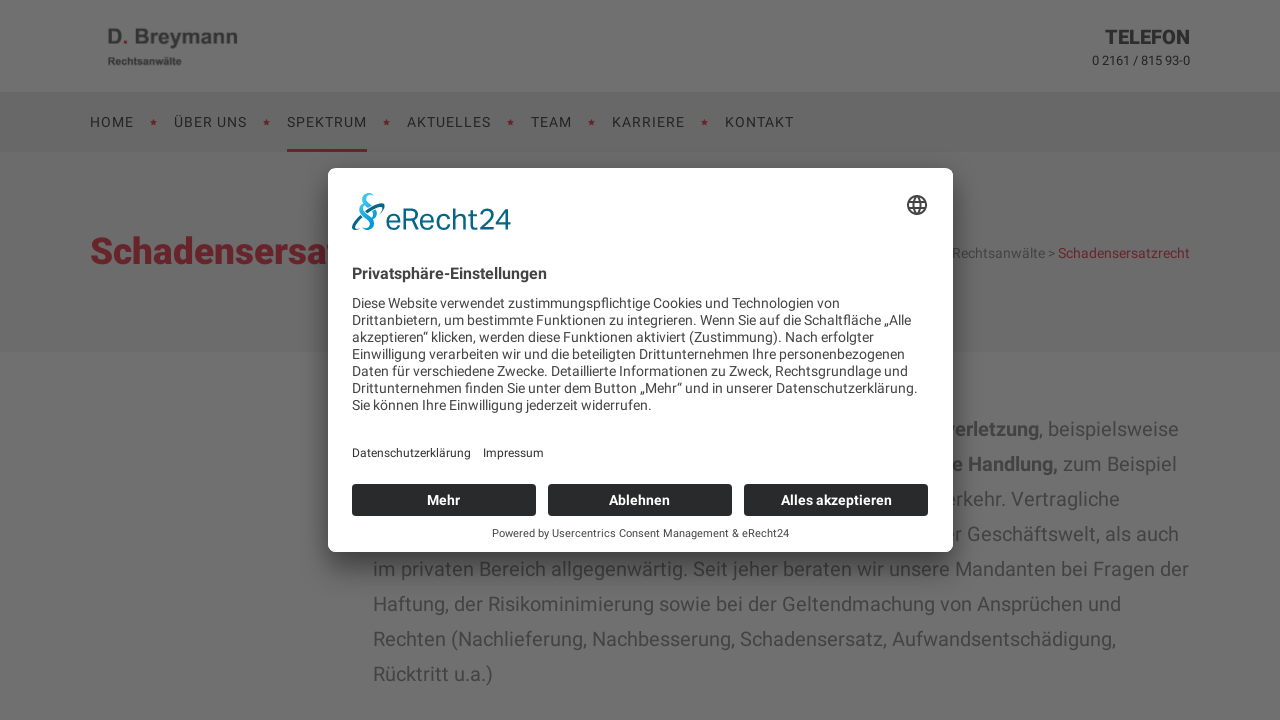

--- FILE ---
content_type: text/html; charset=UTF-8
request_url: https://breymann.de/schadensersatzrecht/
body_size: 15221
content:
<!DOCTYPE html>
<html lang="de">
<head><style>img.lazy{min-height:1px}</style><link href="https://breymann.de/wp-content/plugins/w3-total-cache/pub/js/lazyload.min.js" as="script">
    		    <meta charset="UTF-8">

		                <meta name="viewport" content="width=device-width,initial-scale=1,user-scalable=no">
        
	<script type="application/javascript">var mkdCoreAjaxUrl = "https://breymann.de/wp-admin/admin-ajax.php"</script><meta name='robots' content='index, follow, max-image-preview:large, max-snippet:-1, max-video-preview:-1' />
	<style>img:is([sizes="auto" i], [sizes^="auto," i]) { contain-intrinsic-size: 3000px 1500px }</style>
	
	<!-- This site is optimized with the Yoast SEO plugin v26.7 - https://yoast.com/wordpress/plugins/seo/ -->
	<title>Schadensersatzrecht - D. Breymann Rechtsanwälte</title>
	<link rel="canonical" href="https://breymann.de/schadensersatzrecht/" />
	<meta property="og:locale" content="de_DE" />
	<meta property="og:type" content="article" />
	<meta property="og:title" content="Schadensersatzrecht - D. Breymann Rechtsanwälte" />
	<meta property="og:url" content="https://breymann.de/schadensersatzrecht/" />
	<meta property="og:site_name" content="D. Breymann Rechtsanwälte" />
	<meta property="article:publisher" content="https://www.facebook.com/DBreymannRechtsanwalte/" />
	<meta property="article:modified_time" content="2020-02-17T16:04:53+00:00" />
	<meta property="og:image" content="https://breymann.de/wp-content/uploads/2018/10/1391509481-9N85.jpg" />
	<meta property="og:image:width" content="1000" />
	<meta property="og:image:height" content="470" />
	<meta property="og:image:type" content="image/jpeg" />
	<script type="application/ld+json" class="yoast-schema-graph">{"@context":"https://schema.org","@graph":[{"@type":"WebPage","@id":"https://breymann.de/schadensersatzrecht/","url":"https://breymann.de/schadensersatzrecht/","name":"Schadensersatzrecht - D. Breymann Rechtsanwälte","isPartOf":{"@id":"https://breymann.de/#website"},"primaryImageOfPage":{"@id":"https://breymann.de/schadensersatzrecht/#primaryimage"},"image":{"@id":"https://breymann.de/schadensersatzrecht/#primaryimage"},"thumbnailUrl":"https://breymann.de/wp-content/uploads/2018/10/1391509481-9N85.jpg","datePublished":"2018-10-26T17:18:22+00:00","dateModified":"2020-02-17T16:04:53+00:00","breadcrumb":{"@id":"https://breymann.de/schadensersatzrecht/#breadcrumb"},"inLanguage":"de","potentialAction":[{"@type":"ReadAction","target":["https://breymann.de/schadensersatzrecht/"]}]},{"@type":"ImageObject","inLanguage":"de","@id":"https://breymann.de/schadensersatzrecht/#primaryimage","url":"https://breymann.de/wp-content/uploads/2018/10/1391509481-9N85.jpg","contentUrl":"https://breymann.de/wp-content/uploads/2018/10/1391509481-9N85.jpg","width":1000,"height":470},{"@type":"BreadcrumbList","@id":"https://breymann.de/schadensersatzrecht/#breadcrumb","itemListElement":[{"@type":"ListItem","position":1,"name":"Startseite","item":"https://breymann.de/"},{"@type":"ListItem","position":2,"name":"Schadensersatzrecht"}]},{"@type":"WebSite","@id":"https://breymann.de/#website","url":"https://breymann.de/","name":"D. Breymann Rechtsanwälte","description":"Rechtsanwaltskanzlei am linken Niederrhein in Mönchengladbach","publisher":{"@id":"https://breymann.de/#organization"},"potentialAction":[{"@type":"SearchAction","target":{"@type":"EntryPoint","urlTemplate":"https://breymann.de/?s={search_term_string}"},"query-input":{"@type":"PropertyValueSpecification","valueRequired":true,"valueName":"search_term_string"}}],"inLanguage":"de"},{"@type":"Organization","@id":"https://breymann.de/#organization","name":"D. Breymann Rechtsanwälte","url":"https://breymann.de/","logo":{"@type":"ImageObject","inLanguage":"de","@id":"https://breymann.de/#/schema/logo/image/","url":"https://breymann.de/wp-content/uploads/2018/11/ra-breymann-logo-t.png","contentUrl":"https://breymann.de/wp-content/uploads/2018/11/ra-breymann-logo-t.png","width":320,"height":135,"caption":"D. Breymann Rechtsanwälte"},"image":{"@id":"https://breymann.de/#/schema/logo/image/"},"sameAs":["https://www.facebook.com/DBreymannRechtsanwalte/","https://x.com/KanzleiBreymann"]}]}</script>
	<!-- / Yoast SEO plugin. -->


<link rel="alternate" type="application/rss+xml" title="D. Breymann Rechtsanwälte &raquo; Feed" href="https://breymann.de/feed/" />
<link rel="alternate" type="application/rss+xml" title="D. Breymann Rechtsanwälte &raquo; Kommentar-Feed" href="https://breymann.de/comments/feed/" />
<script type="text/javascript">
/* <![CDATA[ */
window._wpemojiSettings = {"baseUrl":"https:\/\/s.w.org\/images\/core\/emoji\/16.0.1\/72x72\/","ext":".png","svgUrl":"https:\/\/s.w.org\/images\/core\/emoji\/16.0.1\/svg\/","svgExt":".svg","source":{"concatemoji":"https:\/\/breymann.de\/wp-includes\/js\/wp-emoji-release.min.js?ver=6.8.3"}};
/*! This file is auto-generated */
!function(s,n){var o,i,e;function c(e){try{var t={supportTests:e,timestamp:(new Date).valueOf()};sessionStorage.setItem(o,JSON.stringify(t))}catch(e){}}function p(e,t,n){e.clearRect(0,0,e.canvas.width,e.canvas.height),e.fillText(t,0,0);var t=new Uint32Array(e.getImageData(0,0,e.canvas.width,e.canvas.height).data),a=(e.clearRect(0,0,e.canvas.width,e.canvas.height),e.fillText(n,0,0),new Uint32Array(e.getImageData(0,0,e.canvas.width,e.canvas.height).data));return t.every(function(e,t){return e===a[t]})}function u(e,t){e.clearRect(0,0,e.canvas.width,e.canvas.height),e.fillText(t,0,0);for(var n=e.getImageData(16,16,1,1),a=0;a<n.data.length;a++)if(0!==n.data[a])return!1;return!0}function f(e,t,n,a){switch(t){case"flag":return n(e,"\ud83c\udff3\ufe0f\u200d\u26a7\ufe0f","\ud83c\udff3\ufe0f\u200b\u26a7\ufe0f")?!1:!n(e,"\ud83c\udde8\ud83c\uddf6","\ud83c\udde8\u200b\ud83c\uddf6")&&!n(e,"\ud83c\udff4\udb40\udc67\udb40\udc62\udb40\udc65\udb40\udc6e\udb40\udc67\udb40\udc7f","\ud83c\udff4\u200b\udb40\udc67\u200b\udb40\udc62\u200b\udb40\udc65\u200b\udb40\udc6e\u200b\udb40\udc67\u200b\udb40\udc7f");case"emoji":return!a(e,"\ud83e\udedf")}return!1}function g(e,t,n,a){var r="undefined"!=typeof WorkerGlobalScope&&self instanceof WorkerGlobalScope?new OffscreenCanvas(300,150):s.createElement("canvas"),o=r.getContext("2d",{willReadFrequently:!0}),i=(o.textBaseline="top",o.font="600 32px Arial",{});return e.forEach(function(e){i[e]=t(o,e,n,a)}),i}function t(e){var t=s.createElement("script");t.src=e,t.defer=!0,s.head.appendChild(t)}"undefined"!=typeof Promise&&(o="wpEmojiSettingsSupports",i=["flag","emoji"],n.supports={everything:!0,everythingExceptFlag:!0},e=new Promise(function(e){s.addEventListener("DOMContentLoaded",e,{once:!0})}),new Promise(function(t){var n=function(){try{var e=JSON.parse(sessionStorage.getItem(o));if("object"==typeof e&&"number"==typeof e.timestamp&&(new Date).valueOf()<e.timestamp+604800&&"object"==typeof e.supportTests)return e.supportTests}catch(e){}return null}();if(!n){if("undefined"!=typeof Worker&&"undefined"!=typeof OffscreenCanvas&&"undefined"!=typeof URL&&URL.createObjectURL&&"undefined"!=typeof Blob)try{var e="postMessage("+g.toString()+"("+[JSON.stringify(i),f.toString(),p.toString(),u.toString()].join(",")+"));",a=new Blob([e],{type:"text/javascript"}),r=new Worker(URL.createObjectURL(a),{name:"wpTestEmojiSupports"});return void(r.onmessage=function(e){c(n=e.data),r.terminate(),t(n)})}catch(e){}c(n=g(i,f,p,u))}t(n)}).then(function(e){for(var t in e)n.supports[t]=e[t],n.supports.everything=n.supports.everything&&n.supports[t],"flag"!==t&&(n.supports.everythingExceptFlag=n.supports.everythingExceptFlag&&n.supports[t]);n.supports.everythingExceptFlag=n.supports.everythingExceptFlag&&!n.supports.flag,n.DOMReady=!1,n.readyCallback=function(){n.DOMReady=!0}}).then(function(){return e}).then(function(){var e;n.supports.everything||(n.readyCallback(),(e=n.source||{}).concatemoji?t(e.concatemoji):e.wpemoji&&e.twemoji&&(t(e.twemoji),t(e.wpemoji)))}))}((window,document),window._wpemojiSettings);
/* ]]> */
</script>
<style id='wp-emoji-styles-inline-css' type='text/css'>

	img.wp-smiley, img.emoji {
		display: inline !important;
		border: none !important;
		box-shadow: none !important;
		height: 1em !important;
		width: 1em !important;
		margin: 0 0.07em !important;
		vertical-align: -0.1em !important;
		background: none !important;
		padding: 0 !important;
	}
</style>
<link rel='stylesheet' id='wp-block-library-css' href='https://breymann.de/wp-includes/css/dist/block-library/style.min.css?ver=6.8.3' type='text/css' media='all' />
<style id='classic-theme-styles-inline-css' type='text/css'>
/*! This file is auto-generated */
.wp-block-button__link{color:#fff;background-color:#32373c;border-radius:9999px;box-shadow:none;text-decoration:none;padding:calc(.667em + 2px) calc(1.333em + 2px);font-size:1.125em}.wp-block-file__button{background:#32373c;color:#fff;text-decoration:none}
</style>
<style id='global-styles-inline-css' type='text/css'>
:root{--wp--preset--aspect-ratio--square: 1;--wp--preset--aspect-ratio--4-3: 4/3;--wp--preset--aspect-ratio--3-4: 3/4;--wp--preset--aspect-ratio--3-2: 3/2;--wp--preset--aspect-ratio--2-3: 2/3;--wp--preset--aspect-ratio--16-9: 16/9;--wp--preset--aspect-ratio--9-16: 9/16;--wp--preset--color--black: #000000;--wp--preset--color--cyan-bluish-gray: #abb8c3;--wp--preset--color--white: #ffffff;--wp--preset--color--pale-pink: #f78da7;--wp--preset--color--vivid-red: #cf2e2e;--wp--preset--color--luminous-vivid-orange: #ff6900;--wp--preset--color--luminous-vivid-amber: #fcb900;--wp--preset--color--light-green-cyan: #7bdcb5;--wp--preset--color--vivid-green-cyan: #00d084;--wp--preset--color--pale-cyan-blue: #8ed1fc;--wp--preset--color--vivid-cyan-blue: #0693e3;--wp--preset--color--vivid-purple: #9b51e0;--wp--preset--gradient--vivid-cyan-blue-to-vivid-purple: linear-gradient(135deg,rgba(6,147,227,1) 0%,rgb(155,81,224) 100%);--wp--preset--gradient--light-green-cyan-to-vivid-green-cyan: linear-gradient(135deg,rgb(122,220,180) 0%,rgb(0,208,130) 100%);--wp--preset--gradient--luminous-vivid-amber-to-luminous-vivid-orange: linear-gradient(135deg,rgba(252,185,0,1) 0%,rgba(255,105,0,1) 100%);--wp--preset--gradient--luminous-vivid-orange-to-vivid-red: linear-gradient(135deg,rgba(255,105,0,1) 0%,rgb(207,46,46) 100%);--wp--preset--gradient--very-light-gray-to-cyan-bluish-gray: linear-gradient(135deg,rgb(238,238,238) 0%,rgb(169,184,195) 100%);--wp--preset--gradient--cool-to-warm-spectrum: linear-gradient(135deg,rgb(74,234,220) 0%,rgb(151,120,209) 20%,rgb(207,42,186) 40%,rgb(238,44,130) 60%,rgb(251,105,98) 80%,rgb(254,248,76) 100%);--wp--preset--gradient--blush-light-purple: linear-gradient(135deg,rgb(255,206,236) 0%,rgb(152,150,240) 100%);--wp--preset--gradient--blush-bordeaux: linear-gradient(135deg,rgb(254,205,165) 0%,rgb(254,45,45) 50%,rgb(107,0,62) 100%);--wp--preset--gradient--luminous-dusk: linear-gradient(135deg,rgb(255,203,112) 0%,rgb(199,81,192) 50%,rgb(65,88,208) 100%);--wp--preset--gradient--pale-ocean: linear-gradient(135deg,rgb(255,245,203) 0%,rgb(182,227,212) 50%,rgb(51,167,181) 100%);--wp--preset--gradient--electric-grass: linear-gradient(135deg,rgb(202,248,128) 0%,rgb(113,206,126) 100%);--wp--preset--gradient--midnight: linear-gradient(135deg,rgb(2,3,129) 0%,rgb(40,116,252) 100%);--wp--preset--font-size--small: 13px;--wp--preset--font-size--medium: 20px;--wp--preset--font-size--large: 36px;--wp--preset--font-size--x-large: 42px;--wp--preset--spacing--20: 0.44rem;--wp--preset--spacing--30: 0.67rem;--wp--preset--spacing--40: 1rem;--wp--preset--spacing--50: 1.5rem;--wp--preset--spacing--60: 2.25rem;--wp--preset--spacing--70: 3.38rem;--wp--preset--spacing--80: 5.06rem;--wp--preset--shadow--natural: 6px 6px 9px rgba(0, 0, 0, 0.2);--wp--preset--shadow--deep: 12px 12px 50px rgba(0, 0, 0, 0.4);--wp--preset--shadow--sharp: 6px 6px 0px rgba(0, 0, 0, 0.2);--wp--preset--shadow--outlined: 6px 6px 0px -3px rgba(255, 255, 255, 1), 6px 6px rgba(0, 0, 0, 1);--wp--preset--shadow--crisp: 6px 6px 0px rgba(0, 0, 0, 1);}:where(.is-layout-flex){gap: 0.5em;}:where(.is-layout-grid){gap: 0.5em;}body .is-layout-flex{display: flex;}.is-layout-flex{flex-wrap: wrap;align-items: center;}.is-layout-flex > :is(*, div){margin: 0;}body .is-layout-grid{display: grid;}.is-layout-grid > :is(*, div){margin: 0;}:where(.wp-block-columns.is-layout-flex){gap: 2em;}:where(.wp-block-columns.is-layout-grid){gap: 2em;}:where(.wp-block-post-template.is-layout-flex){gap: 1.25em;}:where(.wp-block-post-template.is-layout-grid){gap: 1.25em;}.has-black-color{color: var(--wp--preset--color--black) !important;}.has-cyan-bluish-gray-color{color: var(--wp--preset--color--cyan-bluish-gray) !important;}.has-white-color{color: var(--wp--preset--color--white) !important;}.has-pale-pink-color{color: var(--wp--preset--color--pale-pink) !important;}.has-vivid-red-color{color: var(--wp--preset--color--vivid-red) !important;}.has-luminous-vivid-orange-color{color: var(--wp--preset--color--luminous-vivid-orange) !important;}.has-luminous-vivid-amber-color{color: var(--wp--preset--color--luminous-vivid-amber) !important;}.has-light-green-cyan-color{color: var(--wp--preset--color--light-green-cyan) !important;}.has-vivid-green-cyan-color{color: var(--wp--preset--color--vivid-green-cyan) !important;}.has-pale-cyan-blue-color{color: var(--wp--preset--color--pale-cyan-blue) !important;}.has-vivid-cyan-blue-color{color: var(--wp--preset--color--vivid-cyan-blue) !important;}.has-vivid-purple-color{color: var(--wp--preset--color--vivid-purple) !important;}.has-black-background-color{background-color: var(--wp--preset--color--black) !important;}.has-cyan-bluish-gray-background-color{background-color: var(--wp--preset--color--cyan-bluish-gray) !important;}.has-white-background-color{background-color: var(--wp--preset--color--white) !important;}.has-pale-pink-background-color{background-color: var(--wp--preset--color--pale-pink) !important;}.has-vivid-red-background-color{background-color: var(--wp--preset--color--vivid-red) !important;}.has-luminous-vivid-orange-background-color{background-color: var(--wp--preset--color--luminous-vivid-orange) !important;}.has-luminous-vivid-amber-background-color{background-color: var(--wp--preset--color--luminous-vivid-amber) !important;}.has-light-green-cyan-background-color{background-color: var(--wp--preset--color--light-green-cyan) !important;}.has-vivid-green-cyan-background-color{background-color: var(--wp--preset--color--vivid-green-cyan) !important;}.has-pale-cyan-blue-background-color{background-color: var(--wp--preset--color--pale-cyan-blue) !important;}.has-vivid-cyan-blue-background-color{background-color: var(--wp--preset--color--vivid-cyan-blue) !important;}.has-vivid-purple-background-color{background-color: var(--wp--preset--color--vivid-purple) !important;}.has-black-border-color{border-color: var(--wp--preset--color--black) !important;}.has-cyan-bluish-gray-border-color{border-color: var(--wp--preset--color--cyan-bluish-gray) !important;}.has-white-border-color{border-color: var(--wp--preset--color--white) !important;}.has-pale-pink-border-color{border-color: var(--wp--preset--color--pale-pink) !important;}.has-vivid-red-border-color{border-color: var(--wp--preset--color--vivid-red) !important;}.has-luminous-vivid-orange-border-color{border-color: var(--wp--preset--color--luminous-vivid-orange) !important;}.has-luminous-vivid-amber-border-color{border-color: var(--wp--preset--color--luminous-vivid-amber) !important;}.has-light-green-cyan-border-color{border-color: var(--wp--preset--color--light-green-cyan) !important;}.has-vivid-green-cyan-border-color{border-color: var(--wp--preset--color--vivid-green-cyan) !important;}.has-pale-cyan-blue-border-color{border-color: var(--wp--preset--color--pale-cyan-blue) !important;}.has-vivid-cyan-blue-border-color{border-color: var(--wp--preset--color--vivid-cyan-blue) !important;}.has-vivid-purple-border-color{border-color: var(--wp--preset--color--vivid-purple) !important;}.has-vivid-cyan-blue-to-vivid-purple-gradient-background{background: var(--wp--preset--gradient--vivid-cyan-blue-to-vivid-purple) !important;}.has-light-green-cyan-to-vivid-green-cyan-gradient-background{background: var(--wp--preset--gradient--light-green-cyan-to-vivid-green-cyan) !important;}.has-luminous-vivid-amber-to-luminous-vivid-orange-gradient-background{background: var(--wp--preset--gradient--luminous-vivid-amber-to-luminous-vivid-orange) !important;}.has-luminous-vivid-orange-to-vivid-red-gradient-background{background: var(--wp--preset--gradient--luminous-vivid-orange-to-vivid-red) !important;}.has-very-light-gray-to-cyan-bluish-gray-gradient-background{background: var(--wp--preset--gradient--very-light-gray-to-cyan-bluish-gray) !important;}.has-cool-to-warm-spectrum-gradient-background{background: var(--wp--preset--gradient--cool-to-warm-spectrum) !important;}.has-blush-light-purple-gradient-background{background: var(--wp--preset--gradient--blush-light-purple) !important;}.has-blush-bordeaux-gradient-background{background: var(--wp--preset--gradient--blush-bordeaux) !important;}.has-luminous-dusk-gradient-background{background: var(--wp--preset--gradient--luminous-dusk) !important;}.has-pale-ocean-gradient-background{background: var(--wp--preset--gradient--pale-ocean) !important;}.has-electric-grass-gradient-background{background: var(--wp--preset--gradient--electric-grass) !important;}.has-midnight-gradient-background{background: var(--wp--preset--gradient--midnight) !important;}.has-small-font-size{font-size: var(--wp--preset--font-size--small) !important;}.has-medium-font-size{font-size: var(--wp--preset--font-size--medium) !important;}.has-large-font-size{font-size: var(--wp--preset--font-size--large) !important;}.has-x-large-font-size{font-size: var(--wp--preset--font-size--x-large) !important;}
:where(.wp-block-post-template.is-layout-flex){gap: 1.25em;}:where(.wp-block-post-template.is-layout-grid){gap: 1.25em;}
:where(.wp-block-columns.is-layout-flex){gap: 2em;}:where(.wp-block-columns.is-layout-grid){gap: 2em;}
:root :where(.wp-block-pullquote){font-size: 1.5em;line-height: 1.6;}
</style>
<link rel='stylesheet' id='wpdm-fonticon-css' href='https://breymann.de/wp-content/plugins/download-manager/assets/wpdm-iconfont/css/wpdm-icons.css?ver=6.8.3' type='text/css' media='all' />
<link rel='stylesheet' id='wpdm-front-css' href='https://breymann.de/wp-content/plugins/download-manager/assets/css/front.min.css?ver=6.8.3' type='text/css' media='all' />
<link rel='stylesheet' id='libero-mikado-default-style-css' href='https://breymann.de/wp-content/themes/libero/style.css?ver=6.8.3' type='text/css' media='all' />
<link rel='stylesheet' id='libero-mikado-child-style-css' href='https://breymann.de/wp-content/themes/libero-child/style.css?ver=6.8.3' type='text/css' media='all' />
<link rel='stylesheet' id='libero-mikado-modules-plugins-css' href='https://breymann.de/wp-content/themes/libero/assets/css/plugins.min.css?ver=6.8.3' type='text/css' media='all' />
<link rel='stylesheet' id='libero-mikado-modules-css' href='https://breymann.de/wp-content/themes/libero/assets/css/modules.min.css?ver=6.8.3' type='text/css' media='all' />
<style id='libero-mikado-modules-inline-css' type='text/css'>
.mkd-content li {font-size: 20px;line-height: 35px;}
.mkd-post-info-comments-holder {display:none;}
.mkd-btn-text {color:#404040;}
.widget_search form input[type="text"] {color:#404040;}
</style>
<link rel='stylesheet' id='libero-mikado-print-css' href='https://breymann.de/wp-content/themes/libero/assets/css/print.min.css?ver=6.8.3' type='text/css' media='all' />
<link rel='stylesheet' id='libero-mikado-font_awesome-css' href='https://breymann.de/wp-content/themes/libero/assets/css/font-awesome/css/font-awesome.min.css?ver=6.8.3' type='text/css' media='all' />
<link rel='stylesheet' id='libero-mikado-font_elegant-css' href='https://breymann.de/wp-content/themes/libero/assets/css/elegant-icons/style.min.css?ver=6.8.3' type='text/css' media='all' />
<link rel='stylesheet' id='libero-mikado-ion_icons-css' href='https://breymann.de/wp-content/themes/libero/assets/css/ion-icons/css/ionicons.min.css?ver=6.8.3' type='text/css' media='all' />
<link rel='stylesheet' id='libero-mikado-linea_icons-css' href='https://breymann.de/wp-content/themes/libero/assets/css/linea-icons/style.css?ver=6.8.3' type='text/css' media='all' />
<link rel='stylesheet' id='libero-mikado-simple_line_icons-css' href='https://breymann.de/wp-content/themes/libero/assets/css/simple-line-icons/simple-line-icons.css?ver=6.8.3' type='text/css' media='all' />
<link rel='stylesheet' id='libero-mikado-dripicons-css' href='https://breymann.de/wp-content/themes/libero/assets/css/dripicons/dripicons.css?ver=6.8.3' type='text/css' media='all' />
<link rel='stylesheet' id='libero-mikado-blog-css' href='https://breymann.de/wp-content/themes/libero/assets/css/blog.min.css?ver=6.8.3' type='text/css' media='all' />
<link rel='stylesheet' id='mediaelement-css' href='https://breymann.de/wp-includes/js/mediaelement/mediaelementplayer-legacy.min.css?ver=4.2.17' type='text/css' media='all' />
<link rel='stylesheet' id='wp-mediaelement-css' href='https://breymann.de/wp-includes/js/mediaelement/wp-mediaelement.min.css?ver=6.8.3' type='text/css' media='all' />
<link rel='stylesheet' id='libero-mikado-modules-responsive-css' href='https://breymann.de/wp-content/themes/libero/assets/css/modules-responsive.min.css?ver=6.8.3' type='text/css' media='all' />
<link rel='stylesheet' id='libero-mikado-blog-responsive-css' href='https://breymann.de/wp-content/themes/libero/assets/css/blog-responsive.min.css?ver=6.8.3' type='text/css' media='all' />
<link rel='stylesheet' id='libero-mikado-style-dynamic-responsive-css' href='https://breymann.de/wp-content/themes/libero/assets/css/style_dynamic_responsive.css?ver=1758635825' type='text/css' media='all' />
<link rel='stylesheet' id='libero-mikado-style-dynamic-css' href='https://breymann.de/wp-content/themes/libero/assets/css/style_dynamic.css?ver=1758635825' type='text/css' media='all' />
<link rel='stylesheet' id='js_composer_front-css' href='https://breymann.de/wp-content/plugins/js_composer/assets/css/js_composer.min.css?ver=8.7.2' type='text/css' media='all' />
<link rel='stylesheet' id='libero-mikado-google-fonts-css' href='https://breymann.de/wp-content/uploads/fonts/1880304a4c763b7d2b3314356dbee0cf/font.css?v=1668155807' type='text/css' media='all' />
<link rel='stylesheet' id='select2-css' href='https://breymann.de/wp-content/themes/libero/framework/admin/assets/css/select2.min.css?ver=6.8.3' type='text/css' media='all' />
<link rel='stylesheet' id='mikado-core-dashboard-style-css' href='https://breymann.de/wp-content/plugins/mikado-core/core-dashboard/assets/css/core-dashboard.min.css?ver=6.8.3' type='text/css' media='all' />
<!--n2css--><!--n2js--><script type="text/javascript" src="https://breymann.de/wp-includes/js/jquery/jquery.min.js?ver=3.7.1" id="jquery-core-js"></script>
<script type="text/javascript" src="https://breymann.de/wp-includes/js/jquery/jquery-migrate.min.js?ver=3.4.1" id="jquery-migrate-js"></script>
<script type="text/javascript" src="https://breymann.de/wp-content/plugins/download-manager/assets/js/wpdm.min.js?ver=6.8.3" id="wpdm-frontend-js-js"></script>
<script type="text/javascript" id="wpdm-frontjs-js-extra">
/* <![CDATA[ */
var wpdm_url = {"home":"https:\/\/breymann.de\/","site":"https:\/\/breymann.de\/","ajax":"https:\/\/breymann.de\/wp-admin\/admin-ajax.php"};
var wpdm_js = {"spinner":"<i class=\"wpdm-icon wpdm-sun wpdm-spin\"><\/i>","client_id":"a5d7dd24d1f5c500011a43a153f4466d"};
var wpdm_strings = {"pass_var":"Password Verified!","pass_var_q":"Bitte klicke auf den folgenden Button, um den Download zu starten.","start_dl":"Download starten"};
/* ]]> */
</script>
<script type="text/javascript" src="https://breymann.de/wp-content/plugins/download-manager/assets/js/front.min.js?ver=3.3.45" id="wpdm-frontjs-js"></script>
<script></script><link rel="https://api.w.org/" href="https://breymann.de/wp-json/" /><link rel="alternate" title="JSON" type="application/json" href="https://breymann.de/wp-json/wp/v2/pages/98" /><link rel="EditURI" type="application/rsd+xml" title="RSD" href="https://breymann.de/xmlrpc.php?rsd" />
<meta name="generator" content="WordPress 6.8.3" />
<link rel='shortlink' href='https://breymann.de/?p=98' />
<link rel="alternate" title="oEmbed (JSON)" type="application/json+oembed" href="https://breymann.de/wp-json/oembed/1.0/embed?url=https%3A%2F%2Fbreymann.de%2Fschadensersatzrecht%2F" />
<link rel="alternate" title="oEmbed (XML)" type="text/xml+oembed" href="https://breymann.de/wp-json/oembed/1.0/embed?url=https%3A%2F%2Fbreymann.de%2Fschadensersatzrecht%2F&#038;format=xml" />
<meta name="ahrefs-site-verification" content="7343a5f99bebc83db14e7a1f2df4d7b252fc6bd56ec32fab54562c11a5689190">
<meta name="msvalidate.01" content="4F693BD6705FE9EE07694C665B3CB289" />
<script id="usercentrics-cmp" async data-eu-mode="true" data-settings-id="MWr07fKfD" src="https://app.eu.usercentrics.eu/browser-ui/latest/loader.js"></script>
<script type="application/javascript" src="https://sdp.eu.usercentrics.eu/latest/uc-block.bundle.js"></script>
<link rel="preconnect" href="//app.eu.usercentrics.eu">
<link rel="preconnect" href="//api.eu.usercentrics.eu">
<link rel="preconnect" href="//sdp.eu.usercentrics.eu">
<link rel="preload" href="//app.eu.usercentrics.eu/browser-ui/latest/loader.js" as="script">
<link rel="preload" href="//sdp.eu.usercentrics.eu/latest/uc-block.bundle.js" as="script">

		<!-- GA Google Analytics @ https://m0n.co/ga -->
		<script async src="https://www.googletagmanager.com/gtag/js?id=G-EH1PBSZCCV"></script>
		<script>
			window.dataLayer = window.dataLayer || [];
			function gtag(){dataLayer.push(arguments);}
			gtag('js', new Date());
			gtag('config', 'G-EH1PBSZCCV');
		</script>

	<meta name="generator" content="Powered by WPBakery Page Builder - drag and drop page builder for WordPress."/>
<link rel="icon" href="https://breymann.de/wp-content/uploads/2018/10/cropped-rab-logo-old-1-32x32.png" sizes="32x32" />
<link rel="icon" href="https://breymann.de/wp-content/uploads/2018/10/cropped-rab-logo-old-1-192x192.png" sizes="192x192" />
<link rel="apple-touch-icon" href="https://breymann.de/wp-content/uploads/2018/10/cropped-rab-logo-old-1-180x180.png" />
<meta name="msapplication-TileImage" content="https://breymann.de/wp-content/uploads/2018/10/cropped-rab-logo-old-1-270x270.png" />
		<style type="text/css" id="wp-custom-css">
			.mkd-title-subtitle-holder-inner > h1:nth-child(1) {text-transform:none !important}

/* new home */

.home-button h2 {color:#ffffff;text-transform:none;font-size:250%;line-height:150%;}		</style>
		<style type="text/css" data-type="vc_shortcodes-custom-css">.vc_custom_1581425045560{margin-bottom: 64px !important;}.vc_custom_1581955481776{margin-bottom: 32px !important;}</style><noscript><style> .wpb_animate_when_almost_visible { opacity: 1; }</style></noscript><meta name="generator" content="WordPress Download Manager 3.3.45" />
                <style>
        /* WPDM Link Template Styles */        </style>
                <style>

            :root {
                --color-primary: #4a8eff;
                --color-primary-rgb: 74, 142, 255;
                --color-primary-hover: #4a8eff;
                --color-primary-active: #4a8eff;
                --clr-sec: #6c757d;
                --clr-sec-rgb: 108, 117, 125;
                --clr-sec-hover: #6c757d;
                --clr-sec-active: #6c757d;
                --color-secondary: #6c757d;
                --color-secondary-rgb: 108, 117, 125;
                --color-secondary-hover: #6c757d;
                --color-secondary-active: #6c757d;
                --color-success: #18ce0f;
                --color-success-rgb: 24, 206, 15;
                --color-success-hover: #18ce0f;
                --color-success-active: #18ce0f;
                --color-info: #2CA8FF;
                --color-info-rgb: 44, 168, 255;
                --color-info-hover: #2CA8FF;
                --color-info-active: #2CA8FF;
                --color-warning: #FFB236;
                --color-warning-rgb: 255, 178, 54;
                --color-warning-hover: #FFB236;
                --color-warning-active: #FFB236;
                --color-danger: #ff5062;
                --color-danger-rgb: 255, 80, 98;
                --color-danger-hover: #ff5062;
                --color-danger-active: #ff5062;
                --color-green: #30b570;
                --color-blue: #0073ff;
                --color-purple: #8557D3;
                --color-red: #ff5062;
                --color-muted: rgba(69, 89, 122, 0.6);
                --wpdm-font: "-apple-system", -apple-system, BlinkMacSystemFont, "Segoe UI", Roboto, Helvetica, Arial, sans-serif, "Apple Color Emoji", "Segoe UI Emoji", "Segoe UI Symbol";
            }

            .wpdm-download-link.btn.btn-secondary {
                border-radius: 4px;
            }


        </style>
        </head>

<body class="wp-singular page-template-default page page-id-98 wp-theme-libero wp-child-theme-libero-child mkd-core-1.6 libero child-child-ver-1.0.0 libero-ver-2.5  mkd-grid-1300 mkd-blog-installed mkd-header-standard mkd-sticky-header-on-scroll-up mkd-default-mobile-header mkd-sticky-up-mobile-header mkd-menu-item-first-level-bg-color mkd-dropdown-default mkd-dark-header mkd-header-style-on-scroll wpb-js-composer js-comp-ver-8.7.2 vc_responsive">

<div class="mkd-wrapper">
    <div class="mkd-wrapper-inner">
        
<header class="mkd-page-header">
    <div class="mkd-logo-area" >
                <div class="mkd-grid">
                <div class="mkd-vertical-align-containers mkd-25-75">
            <div class="mkd-position-left">
                <div class="mkd-position-left-inner">
                    
<div class="mkd-logo-wrapper">
    <a href="https://breymann.de/" style="height: 67px;">
        <img class="mkd-normal-logo lazy" src="data:image/svg+xml,%3Csvg%20xmlns='http://www.w3.org/2000/svg'%20viewBox='0%200%201%201'%3E%3C/svg%3E" data-src="https://breymann.de/wp-content/uploads/2018/11/ra-breymann-logo-t.png" alt="logo"/>
        <img class="mkd-dark-logo lazy" src="data:image/svg+xml,%3Csvg%20xmlns='http://www.w3.org/2000/svg'%20viewBox='0%200%201%201'%3E%3C/svg%3E" data-src="https://breymann.de/wp-content/uploads/2018/11/ra-breymann-logo-t.png" alt="dark logo"/>        <img class="mkd-light-logo lazy" src="data:image/svg+xml,%3Csvg%20xmlns='http://www.w3.org/2000/svg'%20viewBox='0%200%201%201'%3E%3C/svg%3E" data-src="https://breymann.de/wp-content/uploads/2018/11/ra-breymann-logo-t.png" alt="light logo"/>    </a>
</div>

                </div>
            </div>

            <div class="mkd-position-right">
                <div class="mkd-position-right-inner">
                                            
		<div class="widget mkd-holder-widget ">
						<div class="mkd-holder-content-outer">
				<div class="mkd-holder-titles">
										<h4>Telefon</h4>
														</div>
				<div class="mkd-holder-content" >
									</div>
									<div class="mkd-holder-link">
						<a href="tel:+492161815930" target="_blank">
							<span> 0 2161 / 815 93-0 </span>
						</a>
					</div>
							</div>
		</div>
                                        </div>
            </div>
        </div>
                </div>
            </div>
    <div class="mkd-menu-area" >
                <div class="mkd-grid">
                        <div class="mkd-vertical-align-containers">
            <div class="mkd-position-left">
                <div class="mkd-position-left-inner">
                    
<nav class="mkd-main-menu mkd-drop-down mkd-default-nav">
    <ul id="menu-main" class="clearfix"><li id="nav-menu-item-27" class="menu-item menu-item-type-post_type menu-item-object-page menu-item-home  narrow"><a title="Home" href="https://breymann.de/" class=""><span class="item_outer"><span class="item_inner"><span class="menu_icon_wrapper"><i class="menu_icon blank fa"></i></span><span class="item_text">Home</span></span><span class="plus"></span></span><span class="bottom-border"><span class="bottom-border-inner"></span></span></a></li>
<li id="nav-menu-item-122" class="menu-item menu-item-type-post_type menu-item-object-page menu-item-has-children  has_sub narrow"><a title="Über uns" href="https://breymann.de/ueber-uns/" class=""><span class="item_outer"><span class="item_inner"><span class="menu_icon_wrapper"><i class="menu_icon blank fa"></i></span><span class="item_text">Über uns</span></span><span class="plus"></span></span><span class="bottom-border"><span class="bottom-border-inner"></span></span></a>
<div class="second"><div class="inner"><ul >
	<li id="nav-menu-item-175" class="menu-item menu-item-type-post_type menu-item-object-page "><a title="Der Anwaltsberuf" href="https://breymann.de/der-anwaltsberuf/" class=""><span class="item_outer"><span class="item_inner"><span class="menu_icon_wrapper"><i class="menu_icon blank fa"></i></span><span class="item_text">Der Anwaltsberuf</span></span><span class="plus"></span></span><span class="bottom-border"><span class="bottom-border-inner"></span></span></a></li>
	<li id="nav-menu-item-184" class="menu-item menu-item-type-post_type menu-item-object-page "><a title="Politik u. Recht" href="https://breymann.de/politik-u-recht/" class=""><span class="item_outer"><span class="item_inner"><span class="menu_icon_wrapper"><i class="menu_icon blank fa"></i></span><span class="item_text">Politik u. Recht</span></span><span class="plus"></span></span><span class="bottom-border"><span class="bottom-border-inner"></span></span></a></li>
	<li id="nav-menu-item-160" class="menu-item menu-item-type-post_type menu-item-object-page "><a title="Vergütung" href="https://breymann.de/verguetung/" class=""><span class="item_outer"><span class="item_inner"><span class="menu_icon_wrapper"><i class="menu_icon blank fa"></i></span><span class="item_text">Vergütung</span></span><span class="plus"></span></span><span class="bottom-border"><span class="bottom-border-inner"></span></span></a></li>
</ul></div></div>
</li>
<li id="nav-menu-item-434" class="menu-item menu-item-type-post_type menu-item-object-page current-menu-ancestor current-menu-parent current_page_parent current_page_ancestor menu-item-has-children mkd-active-item has_sub narrow"><a title="Spektrum" href="https://breymann.de/spektrum/" class=" current "><span class="item_outer"><span class="item_inner"><span class="menu_icon_wrapper"><i class="menu_icon blank fa"></i></span><span class="item_text">Spektrum</span></span><span class="plus"></span></span><span class="bottom-border"><span class="bottom-border-inner"></span></span></a>
<div class="second"><div class="inner"><ul >
	<li id="nav-menu-item-173" class="menu-item menu-item-type-post_type menu-item-object-page "><a title="Arbeitsrecht" href="https://breymann.de/arbeitsrecht/" class=""><span class="item_outer"><span class="item_inner"><span class="menu_icon_wrapper"><i class="menu_icon blank fa"></i></span><span class="item_text">Arbeitsrecht</span></span><span class="plus"></span></span><span class="bottom-border"><span class="bottom-border-inner"></span></span></a></li>
	<li id="nav-menu-item-174" class="menu-item menu-item-type-post_type menu-item-object-page "><a title="Bankrecht" href="https://breymann.de/bankrecht/" class=""><span class="item_outer"><span class="item_inner"><span class="menu_icon_wrapper"><i class="menu_icon blank fa"></i></span><span class="item_text">Bankrecht</span></span><span class="plus"></span></span><span class="bottom-border"><span class="bottom-border-inner"></span></span></a></li>
	<li id="nav-menu-item-176" class="menu-item menu-item-type-post_type menu-item-object-page menu-item-has-children sub"><a title="Entgeltoptimierung" href="https://breymann.de/entgeltoptimierung/" class=""><span class="item_outer"><span class="item_inner"><span class="menu_icon_wrapper"><i class="menu_icon blank fa"></i></span><span class="item_text">Entgeltoptimierung</span></span><span class="plus"></span><i class="q_menu_arrow fa fa-angle-right"></i></span><span class="bottom-border"><span class="bottom-border-inner"></span></span></a>
	<ul >
		<li id="nav-menu-item-181" class="menu-item menu-item-type-post_type menu-item-object-page "><a title="Grundlagen" href="https://breymann.de/grundlagen/" class=""><span class="item_outer"><span class="item_inner"><span class="menu_icon_wrapper"><i class="menu_icon blank fa"></i></span><span class="item_text">Grundlagen</span></span><span class="plus"></span></span><span class="bottom-border"><span class="bottom-border-inner"></span></span></a></li>
	</ul>
</li>
	<li id="nav-menu-item-177" class="menu-item menu-item-type-post_type menu-item-object-page "><a title="Erb- und Familienrecht" href="https://breymann.de/erb-und-familienrecht/" class=""><span class="item_outer"><span class="item_inner"><span class="menu_icon_wrapper"><i class="menu_icon blank fa"></i></span><span class="item_text">Erb- und Familienrecht</span></span><span class="plus"></span></span><span class="bottom-border"><span class="bottom-border-inner"></span></span></a></li>
	<li id="nav-menu-item-178" class="menu-item menu-item-type-post_type menu-item-object-page "><a title="Forderungsmanagement" href="https://breymann.de/forderungsmanagement/" class=""><span class="item_outer"><span class="item_inner"><span class="menu_icon_wrapper"><i class="menu_icon blank fa"></i></span><span class="item_text">Forderungsmanagement</span></span><span class="plus"></span></span><span class="bottom-border"><span class="bottom-border-inner"></span></span></a></li>
	<li id="nav-menu-item-179" class="menu-item menu-item-type-post_type menu-item-object-page "><a title="Gesellschaftsrecht" href="https://breymann.de/gesellschaftsrecht/" class=""><span class="item_outer"><span class="item_inner"><span class="menu_icon_wrapper"><i class="menu_icon blank fa"></i></span><span class="item_text">Gesellschaftsrecht</span></span><span class="plus"></span></span><span class="bottom-border"><span class="bottom-border-inner"></span></span></a></li>
	<li id="nav-menu-item-180" class="menu-item menu-item-type-post_type menu-item-object-page "><a title="Gewerblicher Rechtsschutz" href="https://breymann.de/gewerblicher-rechtsschutz/" class=""><span class="item_outer"><span class="item_inner"><span class="menu_icon_wrapper"><i class="menu_icon blank fa"></i></span><span class="item_text">Gewerblicher Rechtsschutz</span></span><span class="plus"></span></span><span class="bottom-border"><span class="bottom-border-inner"></span></span></a></li>
	<li id="nav-menu-item-182" class="menu-item menu-item-type-post_type menu-item-object-page "><a title="Insolvenzrecht" href="https://breymann.de/insolvenzrecht/" class=""><span class="item_outer"><span class="item_inner"><span class="menu_icon_wrapper"><i class="menu_icon blank fa"></i></span><span class="item_text">Insolvenzrecht</span></span><span class="plus"></span></span><span class="bottom-border"><span class="bottom-border-inner"></span></span></a></li>
	<li id="nav-menu-item-183" class="menu-item menu-item-type-post_type menu-item-object-page "><a title="Internetrecht" href="https://breymann.de/internetrecht/" class=""><span class="item_outer"><span class="item_inner"><span class="menu_icon_wrapper"><i class="menu_icon blank fa"></i></span><span class="item_text">Internetrecht</span></span><span class="plus"></span></span><span class="bottom-border"><span class="bottom-border-inner"></span></span></a></li>
	<li id="nav-menu-item-171" class="menu-item menu-item-type-post_type menu-item-object-page "><a title="Presserecht" href="https://breymann.de/presserecht/" class=""><span class="item_outer"><span class="item_inner"><span class="menu_icon_wrapper"><i class="menu_icon blank fa"></i></span><span class="item_text">Presserecht</span></span><span class="plus"></span></span><span class="bottom-border"><span class="bottom-border-inner"></span></span></a></li>
	<li id="nav-menu-item-165" class="menu-item menu-item-type-post_type menu-item-object-page current-menu-item page_item page-item-98 current_page_item "><a title="Schadensersatzrecht" href="https://breymann.de/schadensersatzrecht/" class=""><span class="item_outer"><span class="item_inner"><span class="menu_icon_wrapper"><i class="menu_icon blank fa"></i></span><span class="item_text">Schadensersatzrecht</span></span><span class="plus"></span></span><span class="bottom-border"><span class="bottom-border-inner"></span></span></a></li>
	<li id="nav-menu-item-164" class="menu-item menu-item-type-post_type menu-item-object-page "><a title="Sozialversicherungsrecht" href="https://breymann.de/sozialversicherungsrecht/" class=""><span class="item_outer"><span class="item_inner"><span class="menu_icon_wrapper"><i class="menu_icon blank fa"></i></span><span class="item_text">Sozialversicherungsrecht</span></span><span class="plus"></span></span><span class="bottom-border"><span class="bottom-border-inner"></span></span></a></li>
	<li id="nav-menu-item-163" class="menu-item menu-item-type-post_type menu-item-object-page "><a title="Strafrecht" href="https://breymann.de/strafrecht/" class=""><span class="item_outer"><span class="item_inner"><span class="menu_icon_wrapper"><i class="menu_icon blank fa"></i></span><span class="item_text">Strafrecht</span></span><span class="plus"></span></span><span class="bottom-border"><span class="bottom-border-inner"></span></span></a></li>
	<li id="nav-menu-item-159" class="menu-item menu-item-type-post_type menu-item-object-page "><a title="Vertragsrecht" href="https://breymann.de/vertragsrecht/" class=""><span class="item_outer"><span class="item_inner"><span class="menu_icon_wrapper"><i class="menu_icon blank fa"></i></span><span class="item_text">Vertragsrecht</span></span><span class="plus"></span></span><span class="bottom-border"><span class="bottom-border-inner"></span></span></a></li>
	<li id="nav-menu-item-158" class="menu-item menu-item-type-post_type menu-item-object-page "><a title="Wirtschaftsrecht" href="https://breymann.de/wirtschaftsrecht/" class=""><span class="item_outer"><span class="item_inner"><span class="menu_icon_wrapper"><i class="menu_icon blank fa"></i></span><span class="item_text">Wirtschaftsrecht</span></span><span class="plus"></span></span><span class="bottom-border"><span class="bottom-border-inner"></span></span></a></li>
	<li id="nav-menu-item-157" class="menu-item menu-item-type-post_type menu-item-object-page "><a title="Zivilrecht" href="https://breymann.de/zivilrecht/" class=""><span class="item_outer"><span class="item_inner"><span class="menu_icon_wrapper"><i class="menu_icon blank fa"></i></span><span class="item_text">Zivilrecht</span></span><span class="plus"></span></span><span class="bottom-border"><span class="bottom-border-inner"></span></span></a></li>
</ul></div></div>
</li>
<li id="nav-menu-item-26" class="menu-item menu-item-type-post_type menu-item-object-page menu-item-has-children  has_sub narrow"><a title="Aktuelles" href="https://breymann.de/aktuelles/" class=""><span class="item_outer"><span class="item_inner"><span class="menu_icon_wrapper"><i class="menu_icon blank fa"></i></span><span class="item_text">Aktuelles</span></span><span class="plus"></span></span><span class="bottom-border"><span class="bottom-border-inner"></span></span></a>
<div class="second"><div class="inner"><ul >
	<li id="nav-menu-item-166" class="menu-item menu-item-type-post_type menu-item-object-page "><a title="Ratgeber" href="https://breymann.de/ratgeber/" class=""><span class="item_outer"><span class="item_inner"><span class="menu_icon_wrapper"><i class="menu_icon blank fa"></i></span><span class="item_text">Ratgeber</span></span><span class="plus"></span></span><span class="bottom-border"><span class="bottom-border-inner"></span></span></a></li>
</ul></div></div>
</li>
<li id="nav-menu-item-123" class="menu-item menu-item-type-post_type menu-item-object-page menu-item-has-children  has_sub narrow"><a title="Team" href="https://breymann.de/team/" class=""><span class="item_outer"><span class="item_inner"><span class="menu_icon_wrapper"><i class="menu_icon blank fa"></i></span><span class="item_text">Team</span></span><span class="plus"></span></span><span class="bottom-border"><span class="bottom-border-inner"></span></span></a>
<div class="second"><div class="inner"><ul >
	<li id="nav-menu-item-170" class="menu-item menu-item-type-post_type menu-item-object-page "><a title="RA Dieter Breymann" href="https://breymann.de/ra-dieter-breymann/" class=""><span class="item_outer"><span class="item_inner"><span class="menu_icon_wrapper"><i class="menu_icon blank fa"></i></span><span class="item_text">RA Dieter Breymann</span></span><span class="plus"></span></span><span class="bottom-border"><span class="bottom-border-inner"></span></span></a></li>
	<li id="nav-menu-item-840" class="menu-item menu-item-type-post_type menu-item-object-page "><a title="RA Frank Meyer-Thamer" href="https://breymann.de/ra-frank-meyer-thamer/" class=""><span class="item_outer"><span class="item_inner"><span class="menu_icon_wrapper"><i class="menu_icon blank fa"></i></span><span class="item_text">RA Frank Meyer-Thamer</span></span><span class="plus"></span></span><span class="bottom-border"><span class="bottom-border-inner"></span></span></a></li>
</ul></div></div>
</li>
<li id="nav-menu-item-124" class="menu-item menu-item-type-post_type menu-item-object-page  narrow"><a title="Karriere" href="https://breymann.de/karriere/" class=""><span class="item_outer"><span class="item_inner"><span class="menu_icon_wrapper"><i class="menu_icon blank fa"></i></span><span class="item_text">Karriere</span></span><span class="plus"></span></span><span class="bottom-border"><span class="bottom-border-inner"></span></span></a></li>
<li id="nav-menu-item-25" class="menu-item menu-item-type-post_type menu-item-object-page menu-item-has-children  has_sub narrow"><a title="Kontakt" href="https://breymann.de/kontakt/" class=""><span class="item_outer"><span class="item_inner"><span class="menu_icon_wrapper"><i class="menu_icon blank fa"></i></span><span class="item_text">Kontakt</span></span><span class="plus"></span></span><span class="bottom-border"><span class="bottom-border-inner"></span></span></a>
<div class="second"><div class="inner"><ul >
	<li id="nav-menu-item-24" class="menu-item menu-item-type-post_type menu-item-object-page "><a title="Impressum" href="https://breymann.de/impressum/" class=""><span class="item_outer"><span class="item_inner"><span class="menu_icon_wrapper"><i class="menu_icon blank fa"></i></span><span class="item_text">Impressum</span></span><span class="plus"></span></span><span class="bottom-border"><span class="bottom-border-inner"></span></span></a></li>
	<li id="nav-menu-item-185" class="menu-item menu-item-type-post_type menu-item-object-page "><a title="Presse" href="https://breymann.de/presse/" class=""><span class="item_outer"><span class="item_inner"><span class="menu_icon_wrapper"><i class="menu_icon blank fa"></i></span><span class="item_text">Presse</span></span><span class="plus"></span></span><span class="bottom-border"><span class="bottom-border-inner"></span></span></a></li>
	<li id="nav-menu-item-23" class="menu-item menu-item-type-post_type menu-item-object-page menu-item-privacy-policy "><a title="Datenschutz" href="https://breymann.de/datenschutz/" class=""><span class="item_outer"><span class="item_inner"><span class="menu_icon_wrapper"><i class="menu_icon blank fa"></i></span><span class="item_text">Datenschutz</span></span><span class="plus"></span></span><span class="bottom-border"><span class="bottom-border-inner"></span></span></a></li>
</ul></div></div>
</li>
</ul></nav>

                </div>
            </div>
            <div class="mkd-position-right">
                <div class="mkd-position-right-inner">
                                    </div>
            </div>
        </div>
                </div>
            </div>


    
<div class="mkd-sticky-header">
        <div class="mkd-sticky-holder" >
                <div class=" mkd-vertical-align-containers">
                <div class="mkd-position-left">
                    <div class="mkd-position-left-inner">
                        
<div class="mkd-logo-wrapper">
    <a href="https://breymann.de/" style="height: 67px;">
        <img class="lazy" src="data:image/svg+xml,%3Csvg%20xmlns='http://www.w3.org/2000/svg'%20viewBox='0%200%201%201'%3E%3C/svg%3E" data-src="https://breymann.de/wp-content/uploads/2018/11/ra-breymann-logo-t.png" alt="logo"/>
    </a>
</div>

                        
<nav class="mkd-main-menu mkd-drop-down mkd-sticky-nav">
    <ul id="menu-main-1" class="clearfix"><li id="sticky-nav-menu-item-27" class="menu-item menu-item-type-post_type menu-item-object-page menu-item-home  narrow"><a title="Home" href="https://breymann.de/" class=""><span class="item_outer"><span class="item_inner"><span class="menu_icon_wrapper"><i class="menu_icon blank fa"></i></span><span class="item_text">Home</span></span><span class="plus"></span></span><span class="bottom-border"><span class="bottom-border-inner"></span></span></a></li>
<li id="sticky-nav-menu-item-122" class="menu-item menu-item-type-post_type menu-item-object-page menu-item-has-children  has_sub narrow"><a title="Über uns" href="https://breymann.de/ueber-uns/" class=""><span class="item_outer"><span class="item_inner"><span class="menu_icon_wrapper"><i class="menu_icon blank fa"></i></span><span class="item_text">Über uns</span></span><span class="plus"></span></span><span class="bottom-border"><span class="bottom-border-inner"></span></span></a>
<div class="second"><div class="inner"><ul >
	<li id="sticky-nav-menu-item-175" class="menu-item menu-item-type-post_type menu-item-object-page "><a title="Der Anwaltsberuf" href="https://breymann.de/der-anwaltsberuf/" class=""><span class="item_outer"><span class="item_inner"><span class="menu_icon_wrapper"><i class="menu_icon blank fa"></i></span><span class="item_text">Der Anwaltsberuf</span></span><span class="plus"></span></span><span class="bottom-border"><span class="bottom-border-inner"></span></span></a></li>
	<li id="sticky-nav-menu-item-184" class="menu-item menu-item-type-post_type menu-item-object-page "><a title="Politik u. Recht" href="https://breymann.de/politik-u-recht/" class=""><span class="item_outer"><span class="item_inner"><span class="menu_icon_wrapper"><i class="menu_icon blank fa"></i></span><span class="item_text">Politik u. Recht</span></span><span class="plus"></span></span><span class="bottom-border"><span class="bottom-border-inner"></span></span></a></li>
	<li id="sticky-nav-menu-item-160" class="menu-item menu-item-type-post_type menu-item-object-page "><a title="Vergütung" href="https://breymann.de/verguetung/" class=""><span class="item_outer"><span class="item_inner"><span class="menu_icon_wrapper"><i class="menu_icon blank fa"></i></span><span class="item_text">Vergütung</span></span><span class="plus"></span></span><span class="bottom-border"><span class="bottom-border-inner"></span></span></a></li>
</ul></div></div>
</li>
<li id="sticky-nav-menu-item-434" class="menu-item menu-item-type-post_type menu-item-object-page current-menu-ancestor current-menu-parent current_page_parent current_page_ancestor menu-item-has-children mkd-active-item has_sub narrow"><a title="Spektrum" href="https://breymann.de/spektrum/" class=" current "><span class="item_outer"><span class="item_inner"><span class="menu_icon_wrapper"><i class="menu_icon blank fa"></i></span><span class="item_text">Spektrum</span></span><span class="plus"></span></span><span class="bottom-border"><span class="bottom-border-inner"></span></span></a>
<div class="second"><div class="inner"><ul >
	<li id="sticky-nav-menu-item-173" class="menu-item menu-item-type-post_type menu-item-object-page "><a title="Arbeitsrecht" href="https://breymann.de/arbeitsrecht/" class=""><span class="item_outer"><span class="item_inner"><span class="menu_icon_wrapper"><i class="menu_icon blank fa"></i></span><span class="item_text">Arbeitsrecht</span></span><span class="plus"></span></span><span class="bottom-border"><span class="bottom-border-inner"></span></span></a></li>
	<li id="sticky-nav-menu-item-174" class="menu-item menu-item-type-post_type menu-item-object-page "><a title="Bankrecht" href="https://breymann.de/bankrecht/" class=""><span class="item_outer"><span class="item_inner"><span class="menu_icon_wrapper"><i class="menu_icon blank fa"></i></span><span class="item_text">Bankrecht</span></span><span class="plus"></span></span><span class="bottom-border"><span class="bottom-border-inner"></span></span></a></li>
	<li id="sticky-nav-menu-item-176" class="menu-item menu-item-type-post_type menu-item-object-page menu-item-has-children sub"><a title="Entgeltoptimierung" href="https://breymann.de/entgeltoptimierung/" class=""><span class="item_outer"><span class="item_inner"><span class="menu_icon_wrapper"><i class="menu_icon blank fa"></i></span><span class="item_text">Entgeltoptimierung</span></span><span class="plus"></span><i class="q_menu_arrow fa fa-angle-right"></i></span><span class="bottom-border"><span class="bottom-border-inner"></span></span></a>
	<ul >
		<li id="sticky-nav-menu-item-181" class="menu-item menu-item-type-post_type menu-item-object-page "><a title="Grundlagen" href="https://breymann.de/grundlagen/" class=""><span class="item_outer"><span class="item_inner"><span class="menu_icon_wrapper"><i class="menu_icon blank fa"></i></span><span class="item_text">Grundlagen</span></span><span class="plus"></span></span><span class="bottom-border"><span class="bottom-border-inner"></span></span></a></li>
	</ul>
</li>
	<li id="sticky-nav-menu-item-177" class="menu-item menu-item-type-post_type menu-item-object-page "><a title="Erb- und Familienrecht" href="https://breymann.de/erb-und-familienrecht/" class=""><span class="item_outer"><span class="item_inner"><span class="menu_icon_wrapper"><i class="menu_icon blank fa"></i></span><span class="item_text">Erb- und Familienrecht</span></span><span class="plus"></span></span><span class="bottom-border"><span class="bottom-border-inner"></span></span></a></li>
	<li id="sticky-nav-menu-item-178" class="menu-item menu-item-type-post_type menu-item-object-page "><a title="Forderungsmanagement" href="https://breymann.de/forderungsmanagement/" class=""><span class="item_outer"><span class="item_inner"><span class="menu_icon_wrapper"><i class="menu_icon blank fa"></i></span><span class="item_text">Forderungsmanagement</span></span><span class="plus"></span></span><span class="bottom-border"><span class="bottom-border-inner"></span></span></a></li>
	<li id="sticky-nav-menu-item-179" class="menu-item menu-item-type-post_type menu-item-object-page "><a title="Gesellschaftsrecht" href="https://breymann.de/gesellschaftsrecht/" class=""><span class="item_outer"><span class="item_inner"><span class="menu_icon_wrapper"><i class="menu_icon blank fa"></i></span><span class="item_text">Gesellschaftsrecht</span></span><span class="plus"></span></span><span class="bottom-border"><span class="bottom-border-inner"></span></span></a></li>
	<li id="sticky-nav-menu-item-180" class="menu-item menu-item-type-post_type menu-item-object-page "><a title="Gewerblicher Rechtsschutz" href="https://breymann.de/gewerblicher-rechtsschutz/" class=""><span class="item_outer"><span class="item_inner"><span class="menu_icon_wrapper"><i class="menu_icon blank fa"></i></span><span class="item_text">Gewerblicher Rechtsschutz</span></span><span class="plus"></span></span><span class="bottom-border"><span class="bottom-border-inner"></span></span></a></li>
	<li id="sticky-nav-menu-item-182" class="menu-item menu-item-type-post_type menu-item-object-page "><a title="Insolvenzrecht" href="https://breymann.de/insolvenzrecht/" class=""><span class="item_outer"><span class="item_inner"><span class="menu_icon_wrapper"><i class="menu_icon blank fa"></i></span><span class="item_text">Insolvenzrecht</span></span><span class="plus"></span></span><span class="bottom-border"><span class="bottom-border-inner"></span></span></a></li>
	<li id="sticky-nav-menu-item-183" class="menu-item menu-item-type-post_type menu-item-object-page "><a title="Internetrecht" href="https://breymann.de/internetrecht/" class=""><span class="item_outer"><span class="item_inner"><span class="menu_icon_wrapper"><i class="menu_icon blank fa"></i></span><span class="item_text">Internetrecht</span></span><span class="plus"></span></span><span class="bottom-border"><span class="bottom-border-inner"></span></span></a></li>
	<li id="sticky-nav-menu-item-171" class="menu-item menu-item-type-post_type menu-item-object-page "><a title="Presserecht" href="https://breymann.de/presserecht/" class=""><span class="item_outer"><span class="item_inner"><span class="menu_icon_wrapper"><i class="menu_icon blank fa"></i></span><span class="item_text">Presserecht</span></span><span class="plus"></span></span><span class="bottom-border"><span class="bottom-border-inner"></span></span></a></li>
	<li id="sticky-nav-menu-item-165" class="menu-item menu-item-type-post_type menu-item-object-page current-menu-item page_item page-item-98 current_page_item "><a title="Schadensersatzrecht" href="https://breymann.de/schadensersatzrecht/" class=""><span class="item_outer"><span class="item_inner"><span class="menu_icon_wrapper"><i class="menu_icon blank fa"></i></span><span class="item_text">Schadensersatzrecht</span></span><span class="plus"></span></span><span class="bottom-border"><span class="bottom-border-inner"></span></span></a></li>
	<li id="sticky-nav-menu-item-164" class="menu-item menu-item-type-post_type menu-item-object-page "><a title="Sozialversicherungsrecht" href="https://breymann.de/sozialversicherungsrecht/" class=""><span class="item_outer"><span class="item_inner"><span class="menu_icon_wrapper"><i class="menu_icon blank fa"></i></span><span class="item_text">Sozialversicherungsrecht</span></span><span class="plus"></span></span><span class="bottom-border"><span class="bottom-border-inner"></span></span></a></li>
	<li id="sticky-nav-menu-item-163" class="menu-item menu-item-type-post_type menu-item-object-page "><a title="Strafrecht" href="https://breymann.de/strafrecht/" class=""><span class="item_outer"><span class="item_inner"><span class="menu_icon_wrapper"><i class="menu_icon blank fa"></i></span><span class="item_text">Strafrecht</span></span><span class="plus"></span></span><span class="bottom-border"><span class="bottom-border-inner"></span></span></a></li>
	<li id="sticky-nav-menu-item-159" class="menu-item menu-item-type-post_type menu-item-object-page "><a title="Vertragsrecht" href="https://breymann.de/vertragsrecht/" class=""><span class="item_outer"><span class="item_inner"><span class="menu_icon_wrapper"><i class="menu_icon blank fa"></i></span><span class="item_text">Vertragsrecht</span></span><span class="plus"></span></span><span class="bottom-border"><span class="bottom-border-inner"></span></span></a></li>
	<li id="sticky-nav-menu-item-158" class="menu-item menu-item-type-post_type menu-item-object-page "><a title="Wirtschaftsrecht" href="https://breymann.de/wirtschaftsrecht/" class=""><span class="item_outer"><span class="item_inner"><span class="menu_icon_wrapper"><i class="menu_icon blank fa"></i></span><span class="item_text">Wirtschaftsrecht</span></span><span class="plus"></span></span><span class="bottom-border"><span class="bottom-border-inner"></span></span></a></li>
	<li id="sticky-nav-menu-item-157" class="menu-item menu-item-type-post_type menu-item-object-page "><a title="Zivilrecht" href="https://breymann.de/zivilrecht/" class=""><span class="item_outer"><span class="item_inner"><span class="menu_icon_wrapper"><i class="menu_icon blank fa"></i></span><span class="item_text">Zivilrecht</span></span><span class="plus"></span></span><span class="bottom-border"><span class="bottom-border-inner"></span></span></a></li>
</ul></div></div>
</li>
<li id="sticky-nav-menu-item-26" class="menu-item menu-item-type-post_type menu-item-object-page menu-item-has-children  has_sub narrow"><a title="Aktuelles" href="https://breymann.de/aktuelles/" class=""><span class="item_outer"><span class="item_inner"><span class="menu_icon_wrapper"><i class="menu_icon blank fa"></i></span><span class="item_text">Aktuelles</span></span><span class="plus"></span></span><span class="bottom-border"><span class="bottom-border-inner"></span></span></a>
<div class="second"><div class="inner"><ul >
	<li id="sticky-nav-menu-item-166" class="menu-item menu-item-type-post_type menu-item-object-page "><a title="Ratgeber" href="https://breymann.de/ratgeber/" class=""><span class="item_outer"><span class="item_inner"><span class="menu_icon_wrapper"><i class="menu_icon blank fa"></i></span><span class="item_text">Ratgeber</span></span><span class="plus"></span></span><span class="bottom-border"><span class="bottom-border-inner"></span></span></a></li>
</ul></div></div>
</li>
<li id="sticky-nav-menu-item-123" class="menu-item menu-item-type-post_type menu-item-object-page menu-item-has-children  has_sub narrow"><a title="Team" href="https://breymann.de/team/" class=""><span class="item_outer"><span class="item_inner"><span class="menu_icon_wrapper"><i class="menu_icon blank fa"></i></span><span class="item_text">Team</span></span><span class="plus"></span></span><span class="bottom-border"><span class="bottom-border-inner"></span></span></a>
<div class="second"><div class="inner"><ul >
	<li id="sticky-nav-menu-item-170" class="menu-item menu-item-type-post_type menu-item-object-page "><a title="RA Dieter Breymann" href="https://breymann.de/ra-dieter-breymann/" class=""><span class="item_outer"><span class="item_inner"><span class="menu_icon_wrapper"><i class="menu_icon blank fa"></i></span><span class="item_text">RA Dieter Breymann</span></span><span class="plus"></span></span><span class="bottom-border"><span class="bottom-border-inner"></span></span></a></li>
	<li id="sticky-nav-menu-item-840" class="menu-item menu-item-type-post_type menu-item-object-page "><a title="RA Frank Meyer-Thamer" href="https://breymann.de/ra-frank-meyer-thamer/" class=""><span class="item_outer"><span class="item_inner"><span class="menu_icon_wrapper"><i class="menu_icon blank fa"></i></span><span class="item_text">RA Frank Meyer-Thamer</span></span><span class="plus"></span></span><span class="bottom-border"><span class="bottom-border-inner"></span></span></a></li>
</ul></div></div>
</li>
<li id="sticky-nav-menu-item-124" class="menu-item menu-item-type-post_type menu-item-object-page  narrow"><a title="Karriere" href="https://breymann.de/karriere/" class=""><span class="item_outer"><span class="item_inner"><span class="menu_icon_wrapper"><i class="menu_icon blank fa"></i></span><span class="item_text">Karriere</span></span><span class="plus"></span></span><span class="bottom-border"><span class="bottom-border-inner"></span></span></a></li>
<li id="sticky-nav-menu-item-25" class="menu-item menu-item-type-post_type menu-item-object-page menu-item-has-children  has_sub narrow"><a title="Kontakt" href="https://breymann.de/kontakt/" class=""><span class="item_outer"><span class="item_inner"><span class="menu_icon_wrapper"><i class="menu_icon blank fa"></i></span><span class="item_text">Kontakt</span></span><span class="plus"></span></span><span class="bottom-border"><span class="bottom-border-inner"></span></span></a>
<div class="second"><div class="inner"><ul >
	<li id="sticky-nav-menu-item-24" class="menu-item menu-item-type-post_type menu-item-object-page "><a title="Impressum" href="https://breymann.de/impressum/" class=""><span class="item_outer"><span class="item_inner"><span class="menu_icon_wrapper"><i class="menu_icon blank fa"></i></span><span class="item_text">Impressum</span></span><span class="plus"></span></span><span class="bottom-border"><span class="bottom-border-inner"></span></span></a></li>
	<li id="sticky-nav-menu-item-185" class="menu-item menu-item-type-post_type menu-item-object-page "><a title="Presse" href="https://breymann.de/presse/" class=""><span class="item_outer"><span class="item_inner"><span class="menu_icon_wrapper"><i class="menu_icon blank fa"></i></span><span class="item_text">Presse</span></span><span class="plus"></span></span><span class="bottom-border"><span class="bottom-border-inner"></span></span></a></li>
	<li id="sticky-nav-menu-item-23" class="menu-item menu-item-type-post_type menu-item-object-page menu-item-privacy-policy "><a title="Datenschutz" href="https://breymann.de/datenschutz/" class=""><span class="item_outer"><span class="item_inner"><span class="menu_icon_wrapper"><i class="menu_icon blank fa"></i></span><span class="item_text">Datenschutz</span></span><span class="plus"></span></span><span class="bottom-border"><span class="bottom-border-inner"></span></span></a></li>
</ul></div></div>
</li>
</ul></nav>

                    </div>
                </div>
                <div class="mkd-position-right">
                    <div class="mkd-position-right-inner">
                                            </div>
                </div>
            </div>
                </div>
</div>

</header>


<header class="mkd-mobile-header">
    <div class="mkd-mobile-header-inner">
                <div class="mkd-mobile-header-holder">
            <div class="mkd-vertical-align-containers">
                <div class="mkd-position-left">
                    <div class="mkd-position-left-inner">
                                                
<div class="mkd-mobile-logo-wrapper">
    <a href="https://breymann.de/" style="height: 67px">
        <img class="lazy" src="data:image/svg+xml,%3Csvg%20xmlns='http://www.w3.org/2000/svg'%20viewBox='0%200%201%201'%3E%3C/svg%3E" data-src="https://breymann.de/wp-content/uploads/2018/11/ra-breymann-logo-t.png" alt="mobile logo"/>
    </a>
</div>

                                            </div>
                </div>

                <div class="mkd-position-right">
                    <div class="mkd-position-right-inner">
                                                                            <div class="mkd-mobile-menu-opener">
                                <a href="javascript:void(0)">
                                <span class="mkd-mobile-opener-icon-holder">
                                    <span class="mkd-lines-holder">
                                        <span class="mkd-lines-holder-inner">
                                            <span class="mkd-lines line-1"></span>
                                            <span class="mkd-lines line-2"></span>
                                            <span class="mkd-lines line-3"></span>
                                            <span class="mkd-lines line-4"></span>
                                            <span class="mkd-lines line-5"></span>
                                        </span>
                                    </span>
                                </span>
                                </a>
                            </div>
                                            </div>
                </div>
            </div> <!-- close .mkd-vertical-align-containers -->
        </div>
        <nav class="mkd-mobile-nav">
    <div class="mkd-grid">
        <ul id="menu-main-2" class=""><li id="mobile-menu-item-27" class="menu-item menu-item-type-post_type menu-item-object-page menu-item-home "><a title="Home" href="https://breymann.de/" class=""><span>Home</span></a></li>
<li id="mobile-menu-item-122" class="menu-item menu-item-type-post_type menu-item-object-page menu-item-has-children  has_sub"><a title="Über uns" href="https://breymann.de/ueber-uns/" class=""><span>Über uns</span></a><span class="mobile_arrow"><i class="mkd-sub-arrow fa fa-angle-right"></i><i class="fa fa-angle-down"></i></span>
<ul class="sub_menu">
	<li id="mobile-menu-item-175" class="menu-item menu-item-type-post_type menu-item-object-page "><a title="Der Anwaltsberuf" href="https://breymann.de/der-anwaltsberuf/" class=""><span>Der Anwaltsberuf</span></a></li>
	<li id="mobile-menu-item-184" class="menu-item menu-item-type-post_type menu-item-object-page "><a title="Politik u. Recht" href="https://breymann.de/politik-u-recht/" class=""><span>Politik u. Recht</span></a></li>
	<li id="mobile-menu-item-160" class="menu-item menu-item-type-post_type menu-item-object-page "><a title="Vergütung" href="https://breymann.de/verguetung/" class=""><span>Vergütung</span></a></li>
</ul>
</li>
<li id="mobile-menu-item-434" class="menu-item menu-item-type-post_type menu-item-object-page current-menu-ancestor current-menu-parent current_page_parent current_page_ancestor menu-item-has-children mkd-active-item has_sub"><a title="Spektrum" href="https://breymann.de/spektrum/" class=" current "><span>Spektrum</span></a><span class="mobile_arrow"><i class="mkd-sub-arrow fa fa-angle-right"></i><i class="fa fa-angle-down"></i></span>
<ul class="sub_menu">
	<li id="mobile-menu-item-173" class="menu-item menu-item-type-post_type menu-item-object-page "><a title="Arbeitsrecht" href="https://breymann.de/arbeitsrecht/" class=""><span>Arbeitsrecht</span></a></li>
	<li id="mobile-menu-item-174" class="menu-item menu-item-type-post_type menu-item-object-page "><a title="Bankrecht" href="https://breymann.de/bankrecht/" class=""><span>Bankrecht</span></a></li>
	<li id="mobile-menu-item-176" class="menu-item menu-item-type-post_type menu-item-object-page menu-item-has-children  has_sub"><a title="Entgeltoptimierung" href="https://breymann.de/entgeltoptimierung/" class=""><span>Entgeltoptimierung</span></a><span class="mobile_arrow"><i class="mkd-sub-arrow fa fa-angle-right"></i><i class="fa fa-angle-down"></i></span>
	<ul class="sub_menu">
		<li id="mobile-menu-item-181" class="menu-item menu-item-type-post_type menu-item-object-page "><a title="Grundlagen" href="https://breymann.de/grundlagen/" class=""><span>Grundlagen</span></a></li>
	</ul>
</li>
	<li id="mobile-menu-item-177" class="menu-item menu-item-type-post_type menu-item-object-page "><a title="Erb- und Familienrecht" href="https://breymann.de/erb-und-familienrecht/" class=""><span>Erb- und Familienrecht</span></a></li>
	<li id="mobile-menu-item-178" class="menu-item menu-item-type-post_type menu-item-object-page "><a title="Forderungsmanagement" href="https://breymann.de/forderungsmanagement/" class=""><span>Forderungsmanagement</span></a></li>
	<li id="mobile-menu-item-179" class="menu-item menu-item-type-post_type menu-item-object-page "><a title="Gesellschaftsrecht" href="https://breymann.de/gesellschaftsrecht/" class=""><span>Gesellschaftsrecht</span></a></li>
	<li id="mobile-menu-item-180" class="menu-item menu-item-type-post_type menu-item-object-page "><a title="Gewerblicher Rechtsschutz" href="https://breymann.de/gewerblicher-rechtsschutz/" class=""><span>Gewerblicher Rechtsschutz</span></a></li>
	<li id="mobile-menu-item-182" class="menu-item menu-item-type-post_type menu-item-object-page "><a title="Insolvenzrecht" href="https://breymann.de/insolvenzrecht/" class=""><span>Insolvenzrecht</span></a></li>
	<li id="mobile-menu-item-183" class="menu-item menu-item-type-post_type menu-item-object-page "><a title="Internetrecht" href="https://breymann.de/internetrecht/" class=""><span>Internetrecht</span></a></li>
	<li id="mobile-menu-item-171" class="menu-item menu-item-type-post_type menu-item-object-page "><a title="Presserecht" href="https://breymann.de/presserecht/" class=""><span>Presserecht</span></a></li>
	<li id="mobile-menu-item-165" class="menu-item menu-item-type-post_type menu-item-object-page current-menu-item page_item page-item-98 current_page_item "><a title="Schadensersatzrecht" href="https://breymann.de/schadensersatzrecht/" class=""><span>Schadensersatzrecht</span></a></li>
	<li id="mobile-menu-item-164" class="menu-item menu-item-type-post_type menu-item-object-page "><a title="Sozialversicherungsrecht" href="https://breymann.de/sozialversicherungsrecht/" class=""><span>Sozialversicherungsrecht</span></a></li>
	<li id="mobile-menu-item-163" class="menu-item menu-item-type-post_type menu-item-object-page "><a title="Strafrecht" href="https://breymann.de/strafrecht/" class=""><span>Strafrecht</span></a></li>
	<li id="mobile-menu-item-159" class="menu-item menu-item-type-post_type menu-item-object-page "><a title="Vertragsrecht" href="https://breymann.de/vertragsrecht/" class=""><span>Vertragsrecht</span></a></li>
	<li id="mobile-menu-item-158" class="menu-item menu-item-type-post_type menu-item-object-page "><a title="Wirtschaftsrecht" href="https://breymann.de/wirtschaftsrecht/" class=""><span>Wirtschaftsrecht</span></a></li>
	<li id="mobile-menu-item-157" class="menu-item menu-item-type-post_type menu-item-object-page "><a title="Zivilrecht" href="https://breymann.de/zivilrecht/" class=""><span>Zivilrecht</span></a></li>
</ul>
</li>
<li id="mobile-menu-item-26" class="menu-item menu-item-type-post_type menu-item-object-page menu-item-has-children  has_sub"><a title="Aktuelles" href="https://breymann.de/aktuelles/" class=""><span>Aktuelles</span></a><span class="mobile_arrow"><i class="mkd-sub-arrow fa fa-angle-right"></i><i class="fa fa-angle-down"></i></span>
<ul class="sub_menu">
	<li id="mobile-menu-item-166" class="menu-item menu-item-type-post_type menu-item-object-page "><a title="Ratgeber" href="https://breymann.de/ratgeber/" class=""><span>Ratgeber</span></a></li>
</ul>
</li>
<li id="mobile-menu-item-123" class="menu-item menu-item-type-post_type menu-item-object-page menu-item-has-children  has_sub"><a title="Team" href="https://breymann.de/team/" class=""><span>Team</span></a><span class="mobile_arrow"><i class="mkd-sub-arrow fa fa-angle-right"></i><i class="fa fa-angle-down"></i></span>
<ul class="sub_menu">
	<li id="mobile-menu-item-170" class="menu-item menu-item-type-post_type menu-item-object-page "><a title="RA Dieter Breymann" href="https://breymann.de/ra-dieter-breymann/" class=""><span>RA Dieter Breymann</span></a></li>
	<li id="mobile-menu-item-840" class="menu-item menu-item-type-post_type menu-item-object-page "><a title="RA Frank Meyer-Thamer" href="https://breymann.de/ra-frank-meyer-thamer/" class=""><span>RA Frank Meyer-Thamer</span></a></li>
</ul>
</li>
<li id="mobile-menu-item-124" class="menu-item menu-item-type-post_type menu-item-object-page "><a title="Karriere" href="https://breymann.de/karriere/" class=""><span>Karriere</span></a></li>
<li id="mobile-menu-item-25" class="menu-item menu-item-type-post_type menu-item-object-page menu-item-has-children  has_sub"><a title="Kontakt" href="https://breymann.de/kontakt/" class=""><span>Kontakt</span></a><span class="mobile_arrow"><i class="mkd-sub-arrow fa fa-angle-right"></i><i class="fa fa-angle-down"></i></span>
<ul class="sub_menu">
	<li id="mobile-menu-item-24" class="menu-item menu-item-type-post_type menu-item-object-page "><a title="Impressum" href="https://breymann.de/impressum/" class=""><span>Impressum</span></a></li>
	<li id="mobile-menu-item-185" class="menu-item menu-item-type-post_type menu-item-object-page "><a title="Presse" href="https://breymann.de/presse/" class=""><span>Presse</span></a></li>
	<li id="mobile-menu-item-23" class="menu-item menu-item-type-post_type menu-item-object-page menu-item-privacy-policy "><a title="Datenschutz" href="https://breymann.de/datenschutz/" class=""><span>Datenschutz</span></a></li>
</ul>
</li>
</ul>    </div>
</nav>
    </div>
</header> <!-- close .mkd-mobile-header -->



                    <a id='mkd-back-to-top'  href='#'>
                <span class="mkd-icon-stack">
                     <span aria-hidden="true" class="mkd-icon-font-elegant arrow_carrot-up " ></span>                </span>
            </a>
        
        <div class="mkd-content" >
            <div class="mkd-content-inner">	
    <div class="mkd-title mkd-title-enabled-breadcrumbs mkd-standard-type mkd-content-left-alignment mkd-animation-no" style="height: 200px; background-repeat: no-repeat" data-height="200" >
        <div class="mkd-title-image"></div>
        <div class="mkd-title-holder" style="height:200px;">
            <div class="mkd-container clearfix">
                <div class="mkd-container-inner">
                    <div class="mkd-title-subtitle-holder" style="">
                        <div class="mkd-title-subtitle-holder-inner">
                                                                                <h1 ><span>Schadensersatzrecht</span></h1>
                                                                                                    <div class="mkd-breadcrumbs-holder"> <div class="mkd-breadcrumbs"><div class="mkd-breadcrumbs-inner"><a href="https://breymann.de/">D. Breymann Rechtsanwälte</a><span class="mkd-delimiter">&nbsp;&gt;&nbsp;</span><span class="mkd-current">Schadensersatzrecht</span></div></div></div>
                                                                                    </div>
                    </div>
                </div>
            </div>
        </div>
    </div>

		<div class="mkd-container">
				<div class="mkd-container-inner clearfix">

												<div class="wpb-content-wrapper"><div data-mkd-parallax-speed="1" class="vc_row wpb_row vc_row-fluid mkd-section vc_custom_1581425045560 mkd-content-aligment-left" style=""><div class="clearfix mkd-full-section-inner"><div class="wpb_column vc_column_container vc_col-sm-3"><div class="vc_column-inner"><div class="wpb_wrapper"></div></div></div><div class="wpb_column vc_column_container vc_col-sm-9"><div class="vc_column-inner"><div class="wpb_wrapper">
	<div class="wpb_text_column wpb_content_element vc_custom_1581955481776" >
		<div class="wpb_wrapper">
			<p>Im Mittelpunkt des Schadensrechts steht die vertragliche <strong>Pflichtverletzung</strong>, beispielsweise ein Mangel beim Kaufvertrag oder Werkvertrag und die <strong>unerlaubte Handlung,</strong> zum Beispiel im Zusammenhang mit einem verschuldeten Unfall im Straßenverkehr. Vertragliche Pflichtverletzungen und unerlaubte Handlungen sind sowohl in der Geschäftswelt, als auch im privaten Bereich allgegenwärtig. Seit jeher beraten wir unsere Mandanten bei Fragen der Haftung, der Risikominimierung sowie bei der Geltendmachung von Ansprüchen und Rechten (Nachlieferung, Nachbesserung, Schadensersatz, Aufwandsentschädigung, Rücktritt u.a.)</p>

		</div>
	</div>

	<div class="wpb_text_column wpb_content_element" >
		<div class="wpb_wrapper">
			<p>Als erfahrene Prozessanwälte vertreten wir Ihre rechtlichen Interessen effektiv und interessengerecht sowohl im vorprozessualen Raum, als auch vor Gericht im gesamten Bundesgebiet. D<strong>.</strong>Breymann Rechtsanwälte ist Ihr <strong>kompetenter</strong> <strong>Partner im Schadensrecht</strong>: Von der Schadensfeststellung, über die Erlangung von Titeln in Form von gerichtlichen Entscheidungen bis hin zur Vollstreckung der titulierten Forderung.</p>

		</div>
	</div>
</div></div></div></div></div>
</div>																	</div>
			</div>
</div> <!-- close div.content_inner -->
</div> <!-- close div.content -->

<footer class="mkd-footer-uncover">
	<div class="mkd-footer-inner clearfix">

		
<div class="mkd-footer-top-holder">
	<div class="mkd-footer-top mkd-footer-top-full">
		<div class="mkd-four-columns mkd-footer-top-columns clearfix">
	<div class="mkd-four-columns-inner">
		<div class="mkd-column">
			<div class="mkd-column-inner">
				<div id="text-2" class="widget mkd-footer-column-1 widget_text"><h4 class="mkd-footer-widget-title">Über uns</h4>			<div class="textwidget"><p><strong>D.Breymann </strong><strong>Rechtsanwälte</strong> ist eine Rechtsanwaltskanzlei am linken Niederrhein in Mönchengladbach, spezialisiert auf die rechtlich umfassende Betreuung von privaten Mandanten bis hin zum mittelständischen Unternehmen. <a href="https://breymann.de/ueber-uns/">weiterlesen</a></p>
</div>
		</div>			</div>
		</div>
		<div class="mkd-column">
			<div class="mkd-column-inner">
				
		<div id="recent-posts-4" class="widget mkd-footer-column-2 widget_recent_entries">
		<h4 class="mkd-footer-widget-title">Aktuelles</h4>
		<ul>
											<li>
					<a href="https://breymann.de/2022/07/15/kann-ich-vertraege-in-der-ukraine-oder-pandemiekrise-anpassen-zum-wegfall-der-geschaeftsgrundlage-%c2%a7-313-bgb/">Kann ich Verträge in der Ukraine- oder Pandemiekrise anpassen. Zum Wegfall der Geschäftsgrundlage § 313 BGB</a>
									</li>
											<li>
					<a href="https://breymann.de/2022/06/08/werden-unvollstaendige-arbeitsvertraege-fuer-arbeitgeber-teuer/">Werden unvollständige Arbeitsverträge für Arbeitgeber teuer?</a>
									</li>
											<li>
					<a href="https://breymann.de/2022/03/27/entgeltumwandlung-ist-in-den-jahren-bis-2019-nach-bfh-rechtsprechung-zu-beurteilen/">Entgeltumwandlung ist in den Jahren bis 2019 nach BFH Rechtsprechung zu beurteilen.</a>
									</li>
											<li>
					<a href="https://breymann.de/2021/12/15/sozialversicherungen-werden-sozialabgabenfreiheit-von-leistungen-im-rahmen-von-nettolohnumwandlungen-in-zukunft-ablehnen/">Nettolohnumwandlungen lösen in Zukunft Sozialabgaben aus.</a>
									</li>
											<li>
					<a href="https://breymann.de/2021/11/30/post-vom-insolvenzverwalter-zur-insolvenzanfechtung-und-der-geaenderten-rspr-des-bgh-ix-zr-72-20/">Post vom Insolvenzverwalter &#8211; zur Insolvenzanfechtung und der geänderten Rspr. des BGH (IX ZR 72/20)</a>
									</li>
					</ul>

		</div>			</div>
		</div>
		<div class="mkd-column">
			<div class="mkd-column-inner">
				<div id="search-3" class="widget mkd-footer-column-3 widget_search"><h4 class="mkd-footer-widget-title">Suchen</h4><form method="get" id="searchform" action="https://breymann.de/">
	<div role="search">
		<input type="text" value="" placeholder="Enter Your Keywords" name="s" id="s" />
		<input type="submit" name="srch_sbmt" value="Search"  class="mkd-btn mkd-btn-medium mkd-btn-solid mkd-search-submit"   />	</div>
</form></div>			</div>
		</div>
		<div class="mkd-column">
			<div class="mkd-column-inner">
				<div id="nav_menu-3" class="widget mkd-footer-column-4 widget_nav_menu"><h4 class="mkd-footer-widget-title">Sonstige</h4><div class="menu-foot-container"><ul id="menu-foot" class="menu"><li id="menu-item-128" class="menu-item menu-item-type-post_type menu-item-object-page menu-item-128"><a href="https://breymann.de/kontakt/">Kontakt</a></li>
<li id="menu-item-129" class="menu-item menu-item-type-custom menu-item-object-custom menu-item-129"><a href="https://www.facebook.com/DBreymannRechtsanwalte/">Facebook</a></li>
<li id="menu-item-147" class="menu-item menu-item-type-custom menu-item-object-custom menu-item-147"><a href="https://twitter.com/KanzleiBreymann">Twitter</a></li>
<li id="menu-item-127" class="menu-item menu-item-type-post_type menu-item-object-page menu-item-127"><a href="https://breymann.de/impressum/">Impressum</a></li>
<li id="menu-item-125" class="menu-item menu-item-type-post_type menu-item-object-page menu-item-privacy-policy menu-item-125"><a rel="privacy-policy" href="https://breymann.de/datenschutz/">Datenschutz</a></li>
</ul></div></div>			</div>
		</div>
	</div>
</div>	</div>
</div>

<div class="mkd-footer-bottom-holder">
	<div class="mkd-footer-bottom-holder-inner">
		<div class="mkd-two-columns-50-50 clearfix">
	<div class="mkd-two-columns-50-50-inner">
		<div class="mkd-footer-btm-table-holder">
			<div class="mkd-column">
				<div class="mkd-column-inner">
					<div id="text-3" class="widget mkd-footer-bottom-left widget_text">			<div class="textwidget"><p>Copyright © 2020-2026 D. Breymann Rechtsanwälte. Alle Rechte vorbehalten. <a title="Cookie-Einstellungen">Cookie-Einstellungen</a></p>
</div>
		</div>				</div>
			</div>
			<div class="mkd-column">
				<div class="mkd-column-inner">
					<div id="text-4" class="widget mkd-footer-bottom-left widget_text">			<div class="textwidget"><p><a href="https://breymann.de/kontakt/">Kontakt</a> | <a href="https://breymann.de/impressum/">Impressum</a> | <a href="https://breymann.de/datenschutz/">Datenschutz</a></p>
</div>
		</div>				</div>
			</div>
		</div>
	</div>
</div>		</div>
	</div>

	</div>
</footer>

</div> <!-- close div.mkd-wrapper-inner  -->
</div> <!-- close div.mkd-wrapper -->
<script type="speculationrules">
{"prefetch":[{"source":"document","where":{"and":[{"href_matches":"\/*"},{"not":{"href_matches":["\/wp-*.php","\/wp-admin\/*","\/wp-content\/uploads\/*","\/wp-content\/*","\/wp-content\/plugins\/*","\/wp-content\/themes\/libero-child\/*","\/wp-content\/themes\/libero\/*","\/*\\?(.+)"]}},{"not":{"selector_matches":"a[rel~=\"nofollow\"]"}},{"not":{"selector_matches":".no-prefetch, .no-prefetch a"}}]},"eagerness":"conservative"}]}
</script>
            <script>
                const abmsg = "We noticed an ad blocker. Consider whitelisting us to support the site ❤️";
                const abmsgd = "download";
                const iswpdmpropage = 0;
                jQuery(function($){

                    
                });
            </script>
            <div id="fb-root"></div>
            <script type="text/html" id="wpb-modifications"> window.wpbCustomElement = 1; </script><script type="text/javascript" src="https://breymann.de/wp-includes/js/dist/hooks.min.js?ver=4d63a3d491d11ffd8ac6" id="wp-hooks-js"></script>
<script type="text/javascript" src="https://breymann.de/wp-includes/js/dist/i18n.min.js?ver=5e580eb46a90c2b997e6" id="wp-i18n-js"></script>
<script type="text/javascript" id="wp-i18n-js-after">
/* <![CDATA[ */
wp.i18n.setLocaleData( { 'text direction\u0004ltr': [ 'ltr' ] } );
/* ]]> */
</script>
<script type="text/javascript" src="https://breymann.de/wp-includes/js/jquery/jquery.form.min.js?ver=4.3.0" id="jquery-form-js"></script>
<script type="text/javascript" src="https://breymann.de/wp-includes/js/jquery/ui/core.min.js?ver=1.13.3" id="jquery-ui-core-js"></script>
<script type="text/javascript" src="https://breymann.de/wp-includes/js/jquery/ui/tabs.min.js?ver=1.13.3" id="jquery-ui-tabs-js"></script>
<script type="text/javascript" src="https://breymann.de/wp-includes/js/jquery/ui/accordion.min.js?ver=1.13.3" id="jquery-ui-accordion-js"></script>
<script type="text/javascript" id="mediaelement-core-js-before">
/* <![CDATA[ */
var mejsL10n = {"language":"de","strings":{"mejs.download-file":"Datei herunterladen","mejs.install-flash":"Du verwendest einen Browser, der nicht den Flash-Player aktiviert oder installiert hat. Bitte aktiviere dein Flash-Player-Plugin oder lade die neueste Version von https:\/\/get.adobe.com\/flashplayer\/ herunter","mejs.fullscreen":"Vollbild","mejs.play":"Wiedergeben","mejs.pause":"Pausieren","mejs.time-slider":"Zeit-Schieberegler","mejs.time-help-text":"Benutze die Pfeiltasten Links\/Rechts, um 1\u00a0Sekunde vor- oder zur\u00fcckzuspringen. Mit den Pfeiltasten Hoch\/Runter kannst du um 10\u00a0Sekunden vor- oder zur\u00fcckspringen.","mejs.live-broadcast":"Live-\u00dcbertragung","mejs.volume-help-text":"Pfeiltasten Hoch\/Runter benutzen, um die Lautst\u00e4rke zu regeln.","mejs.unmute":"Lautschalten","mejs.mute":"Stummschalten","mejs.volume-slider":"Lautst\u00e4rkeregler","mejs.video-player":"Video-Player","mejs.audio-player":"Audio-Player","mejs.captions-subtitles":"Untertitel","mejs.captions-chapters":"Kapitel","mejs.none":"Keine","mejs.afrikaans":"Afrikaans","mejs.albanian":"Albanisch","mejs.arabic":"Arabisch","mejs.belarusian":"Wei\u00dfrussisch","mejs.bulgarian":"Bulgarisch","mejs.catalan":"Katalanisch","mejs.chinese":"Chinesisch","mejs.chinese-simplified":"Chinesisch (vereinfacht)","mejs.chinese-traditional":"Chinesisch (traditionell)","mejs.croatian":"Kroatisch","mejs.czech":"Tschechisch","mejs.danish":"D\u00e4nisch","mejs.dutch":"Niederl\u00e4ndisch","mejs.english":"Englisch","mejs.estonian":"Estnisch","mejs.filipino":"Filipino","mejs.finnish":"Finnisch","mejs.french":"Franz\u00f6sisch","mejs.galician":"Galicisch","mejs.german":"Deutsch","mejs.greek":"Griechisch","mejs.haitian-creole":"Haitianisch-Kreolisch","mejs.hebrew":"Hebr\u00e4isch","mejs.hindi":"Hindi","mejs.hungarian":"Ungarisch","mejs.icelandic":"Isl\u00e4ndisch","mejs.indonesian":"Indonesisch","mejs.irish":"Irisch","mejs.italian":"Italienisch","mejs.japanese":"Japanisch","mejs.korean":"Koreanisch","mejs.latvian":"Lettisch","mejs.lithuanian":"Litauisch","mejs.macedonian":"Mazedonisch","mejs.malay":"Malaiisch","mejs.maltese":"Maltesisch","mejs.norwegian":"Norwegisch","mejs.persian":"Persisch","mejs.polish":"Polnisch","mejs.portuguese":"Portugiesisch","mejs.romanian":"Rum\u00e4nisch","mejs.russian":"Russisch","mejs.serbian":"Serbisch","mejs.slovak":"Slowakisch","mejs.slovenian":"Slowenisch","mejs.spanish":"Spanisch","mejs.swahili":"Suaheli","mejs.swedish":"Schwedisch","mejs.tagalog":"Tagalog","mejs.thai":"Thai","mejs.turkish":"T\u00fcrkisch","mejs.ukrainian":"Ukrainisch","mejs.vietnamese":"Vietnamesisch","mejs.welsh":"Walisisch","mejs.yiddish":"Jiddisch"}};
/* ]]> */
</script>
<script type="text/javascript" src="https://breymann.de/wp-includes/js/mediaelement/mediaelement-and-player.min.js?ver=4.2.17" id="mediaelement-core-js"></script>
<script type="text/javascript" src="https://breymann.de/wp-includes/js/mediaelement/mediaelement-migrate.min.js?ver=6.8.3" id="mediaelement-migrate-js"></script>
<script type="text/javascript" id="mediaelement-js-extra">
/* <![CDATA[ */
var _wpmejsSettings = {"pluginPath":"\/wp-includes\/js\/mediaelement\/","classPrefix":"mejs-","stretching":"responsive","audioShortcodeLibrary":"mediaelement","videoShortcodeLibrary":"mediaelement"};
/* ]]> */
</script>
<script type="text/javascript" src="https://breymann.de/wp-includes/js/mediaelement/wp-mediaelement.min.js?ver=6.8.3" id="wp-mediaelement-js"></script>
<script type="text/javascript" src="https://breymann.de/wp-content/themes/libero/assets/js/modules/plugins/jquery.appear.js?ver=6.8.3" id="appear-js"></script>
<script type="text/javascript" src="https://breymann.de/wp-content/themes/libero/assets/js/modules/plugins/modernizr.custom.85257.js?ver=6.8.3" id="modernizr-js"></script>
<script type="text/javascript" src="https://breymann.de/wp-includes/js/hoverIntent.min.js?ver=1.10.2" id="hoverIntent-js"></script>
<script type="text/javascript" src="https://breymann.de/wp-content/themes/libero/assets/js/modules/plugins/jquery.plugin.js?ver=6.8.3" id="jquery-plugin-js"></script>
<script type="text/javascript" src="https://breymann.de/wp-content/themes/libero/assets/js/modules/plugins/jquery.countdown.min.js?ver=6.8.3" id="countdown-js"></script>
<script type="text/javascript" src="https://breymann.de/wp-content/themes/libero/assets/js/modules/plugins/owl.carousel.min.js?ver=6.8.3" id="owl-carousel-js"></script>
<script type="text/javascript" src="https://breymann.de/wp-content/themes/libero/assets/js/modules/plugins/parallax.min.js?ver=6.8.3" id="parallax-js"></script>
<script type="text/javascript" src="https://breymann.de/wp-content/themes/libero/assets/js/modules/plugins/select2.min.js?ver=6.8.3" id="select2-js"></script>
<script type="text/javascript" src="https://breymann.de/wp-content/themes/libero/assets/js/modules/plugins/easypiechart.min.js?ver=6.8.3" id="easypiechart-js"></script>
<script type="text/javascript" src="https://breymann.de/wp-content/themes/libero/assets/js/modules/plugins/jquery.waypoints.min.js?ver=6.8.3" id="waypoints-js"></script>
<script type="text/javascript" src="https://breymann.de/wp-content/themes/libero/assets/js/modules/plugins/Chart.min.js?ver=6.8.3" id="Chart-js"></script>
<script type="text/javascript" src="https://breymann.de/wp-content/themes/libero/assets/js/modules/plugins/counter.js?ver=6.8.3" id="counter-js"></script>
<script type="text/javascript" src="https://breymann.de/wp-content/themes/libero/assets/js/modules/plugins/counter-random.min.js?ver=6.8.3" id="counter-random-js"></script>
<script type="text/javascript" src="https://breymann.de/wp-content/themes/libero/assets/js/modules/plugins/fluidvids.min.js?ver=6.8.3" id="fluidvids-js"></script>
<script type="text/javascript" src="https://breymann.de/wp-content/themes/libero/assets/js/modules/plugins/jquery.prettyPhoto.js?ver=6.8.3" id="prettyPhoto-js"></script>
<script type="text/javascript" src="https://breymann.de/wp-content/themes/libero/assets/js/modules/plugins/jquery.nicescroll.min.js?ver=6.8.3" id="nicescroll-js"></script>
<script type="text/javascript" src="https://breymann.de/wp-content/themes/libero/assets/js/modules/plugins/ScrollToPlugin.min.js?ver=6.8.3" id="ScrollToPlugin-js"></script>
<script type="text/javascript" src="https://breymann.de/wp-content/themes/libero/assets/js/modules/plugins/TweenLite.min.js?ver=6.8.3" id="TweenLite-js"></script>
<script type="text/javascript" src="https://breymann.de/wp-content/themes/libero/assets/js/modules/plugins/jquery.mixitup.min.js?ver=6.8.3" id="mixitup-js"></script>
<script type="text/javascript" src="https://breymann.de/wp-content/themes/libero/assets/js/modules/plugins/jquery.waitforimages.js?ver=6.8.3" id="waitforimages-js"></script>
<script type="text/javascript" src="https://breymann.de/wp-content/themes/libero/assets/js/modules/plugins/jquery.infinitescroll.min.js?ver=6.8.3" id="infinitescroll-js"></script>
<script type="text/javascript" src="https://breymann.de/wp-content/themes/libero/assets/js/modules/plugins/jquery.easing.1.3.js?ver=6.8.3" id="easing-js"></script>
<script type="text/javascript" src="https://breymann.de/wp-content/themes/libero/assets/js/modules/plugins/jquery.flexslider-min.js?ver=6.8.3" id="flexslider-js"></script>
<script type="text/javascript" src="https://breymann.de/wp-content/plugins/js_composer/assets/lib/vendor/dist/isotope-layout/dist/isotope.pkgd.min.js?ver=8.7.2" id="isotope-js"></script>
<script type="text/javascript" id="libero-mikado-modules-js-extra">
/* <![CDATA[ */
var mkdGlobalVars = {"vars":{"mkdAddForAdminBar":0,"mkdElementAppearAmount":-150,"mkdFirstMainColor":"#e1071a","mkdMessage":"Loading new posts...","mkdTopBarHeight":0,"mkdStickyHeaderHeight":60,"mkdStickyHeaderTransparencyHeight":60,"mkdLogoAreaHeight":0,"mkdMenuAreaHeight":152,"mkdStickyHeight":60}};
var mkdPerPageVars = {"vars":{"mkdStickyScrollAmount":0,"mkdHeaderTransparencyHeight":0}};
/* ]]> */
</script>
<script type="text/javascript" src="https://breymann.de/wp-content/themes/libero/assets/js/modules.min.js?ver=6.8.3" id="libero-mikado-modules-js"></script>
<script type="text/javascript" src="https://breymann.de/wp-content/themes/libero/assets/js/blog.min.js?ver=6.8.3" id="libero-mikado-blog-js"></script>
<script type="text/javascript" src="https://breymann.de/wp-includes/js/comment-reply.min.js?ver=6.8.3" id="comment-reply-js" async="async" data-wp-strategy="async"></script>
<script type="text/javascript" id="libero-mikado-like-js-extra">
/* <![CDATA[ */
var mkdLike = {"ajaxurl":"https:\/\/breymann.de\/wp-admin\/admin-ajax.php"};
/* ]]> */
</script>
<script type="text/javascript" src="https://breymann.de/wp-content/themes/libero/assets/js/like.min.js?ver=1.0" id="libero-mikado-like-js"></script>
<script type="text/javascript" src="https://breymann.de/wp-content/plugins/js_composer/assets/js/dist/js_composer_front.min.js?ver=8.7.2" id="wpb_composer_front_js-js"></script>
<script></script><script>window.w3tc_lazyload=1,window.lazyLoadOptions={elements_selector:".lazy",callback_loaded:function(t){var e;try{e=new CustomEvent("w3tc_lazyload_loaded",{detail:{e:t}})}catch(a){(e=document.createEvent("CustomEvent")).initCustomEvent("w3tc_lazyload_loaded",!1,!1,{e:t})}window.dispatchEvent(e)}}</script><script async src="https://breymann.de/wp-content/plugins/w3-total-cache/pub/js/lazyload.min.js"></script></body>
</html>
<!--
Performance optimized by W3 Total Cache. Learn more: https://www.boldgrid.com/w3-total-cache/?utm_source=w3tc&utm_medium=footer_comment&utm_campaign=free_plugin

Page Caching using Disk: Enhanced 
Lazy Loading
Database Caching using Disk (Request-wide modification query)

Served from: breymann.de @ 2026-01-16 12:29:44 by W3 Total Cache
-->

--- FILE ---
content_type: text/css
request_url: https://breymann.de/wp-content/themes/libero/style.css?ver=6.8.3
body_size: -137
content:
/*
Theme Name: Libero
Theme URI: https://libero.qodeinteractive.com/
Description: A Theme for Lawyers and Law Firms
Author: Mikado Themes
Author URI: http://themeforest.net/user/mikado-themes
Version: 2.5
License: GNU General Public License v2 or later
License URI: http://www.gnu.org/licenses/gpl-2.0.html
Text Domain: libero

CSS changes can be made in files in the /css/ folder. This is a placeholder file required by WordPress, so do not delete it.

*/

--- FILE ---
content_type: text/css
request_url: https://breymann.de/wp-content/themes/libero/assets/css/blog.min.css?ver=6.8.3
body_size: 1443
content:
.mkd-blog-holder article{padding-bottom:35px;margin-bottom:36px;border-bottom:1px solid #e9e9e9}.mkd-blog-holder article h2{padding-bottom:10px}.mkd-blog-holder article p{margin-bottom:15px}.mkd-blog-holder article:not(.format-audio) .mkd-post-image{margin-bottom:32px}.mkd-blog-holder article .mkd-post-content{display:table;width:100%;table-layout:fixed}.mkd-blog-holder article .mkd-post-info-column{display:table-cell;width:81px;padding-right:30px;text-align:center;vertical-align:top}.mkd-blog-holder article .mkd-post-info-column-inner{border:1px solid #e9e9e9;background-color:#fff;-webkit-box-sizing:border-box;-moz-box-sizing:border-box;box-sizing:border-box}.mkd-blog-holder article .mkd-post-info-column-inner>div{padding:12px 0}.mkd-blog-holder article .mkd-post-info-column-inner div:not(:last-child){border-bottom:1px solid #e9e9e9}.mkd-blog-holder article .mkd-post-info-column-inner .mkd-blog-share .mkd-social-share-holder>a *,.mkd-blog-holder article .mkd-post-info-column-inner div span{display:block}.mkd-blog-holder article .mkd-post-info-column-inner .mkd-post-info-comments-no,.mkd-blog-holder article .mkd-post-info-column-inner .mkd-post-info-date-day{font-size:28px;line-height:34px}.mkd-blog-holder article .mkd-post-info-column-inner .mkd-post-info-date-day{color:#c18f59}.mkd-blog-holder article .mkd-post-info-column-inner .mkd-post-info-comments-holder{-webkit-transition:all .15s ease-out;transition:all .15s ease-out}.mkd-blog-holder article .mkd-post-info-column-inner .mkd-post-info-comments-holder:hover{background-color:#f7f7f7;color:#c18f59}.mkd-blog-holder article .mkd-post-info-column-inner .mkd-post-info-comments-holder:hover span{color:#c18f59}.mkd-blog-holder article .mkd-post-info-column-inner .mkd-post-info-comments-no{color:#222}.mkd-blog-holder article .mkd-post-info-column-inner .mkd-post-info-comments-text,.mkd-blog-holder article .mkd-post-info-column-inner .mkd-post-info-date-month{line-height:20px;color:#6a6a6a}.mkd-blog-holder article .mkd-post-info-column-inner .mkd-social-share-dropdown{left:100%;top:-13px}.mkd-blog-holder article .mkd-post-info-column-inner .mkd-blog-share .mkd-social-share-dropdown-opener i{line-height:34px;margin:0}.mkd-blog-holder article .mkd-post-info-column-inner .mkd-social-share-holder .mkd-social-share-title{line-height:20px}.mkd-blog-holder article .mkd-post-info-column-inner .mkd-social-share-holder{display:block}.mkd-blog-holder article .mkd-blog-share .mkd-social-share-dropdown ul{min-width:81px}.mkd-blog-holder article .mkd-blog-share .mkd-social-share-dropdown ul li{min-width:81px;font-size:26px;padding:12px 0}.mkd-blog-holder article .mkd-blog-share .mkd-social-share-dropdown ul li a span:first-child{line-height:34px}.mkd-blog-holder article .mkd-blog-share .mkd-social-share-dropdown ul li .mkd-social-network-text{padding:0}.mkd-blog-holder article .mkd-social-share-holder:hover .mkd-social-share-dropdown ul li:nth-child(2){left:80px}.mkd-blog-holder article .mkd-social-share-holder:hover .mkd-social-share-dropdown ul li:nth-child(3){left:160px}.mkd-blog-holder article .mkd-social-share-holder:hover .mkd-social-share-dropdown ul li:nth-child(4){left:240px}.mkd-blog-holder article .mkd-social-share-holder:hover .mkd-social-share-dropdown ul li:nth-child(5){left:320px}.mkd-blog-holder article .mkd-social-share-holder:hover .mkd-social-share-dropdown ul li:nth-child(6){left:400px}.mkd-blog-holder article .mkd-social-share-holder:hover .mkd-social-share-dropdown ul li:nth-child(7){left:480px}.mkd-blog-holder article .mkd-post-content-column{display:table-cell;vertical-align:top}.mkd-blog-holder article .mkd-post-image{position:relative}.mkd-blog-holder article .mkd-post-image a{display:inline-block;position:relative;max-width:100%}.mkd-blog-holder article .mkd-post-image a:after{position:absolute;content:"";top:0;left:0;width:100%;height:100%;z-index:1;background-color:rgba(22,22,22,.2);opacity:0;-webkit-transition:opacity .3s ease-out;transition:opacity .3s ease-out}.mkd-blog-holder article .mkd-post-image a:hover:after{opacity:1}.mkd-blog-holder article .mkd-post-image img{vertical-align:middle}.mkd-blog-holder article .mkd-blog-audio-holder{margin-bottom:28px}.mkd-blog-holder article .mkd-post-excerpt{margin-bottom:28px}.mkd-blog-holder article .mkd-post-title{margin-bottom:18px;line-height:1.25em}.mkd-blog-holder article .mkd-post-info{margin-bottom:28px}.mkd-blog-holder article .mkd-post-info>div{display:inline-block;position:relative;padding-right:24px}.mkd-blog-holder article .mkd-post-info>div:last-child{padding:0}.mkd-blog-holder article .mkd-post-info>div:after{content:"";position:absolute;height:100%;right:12px;top:0;border-right:1px solid #eaeaeb}.mkd-blog-holder article .mkd-post-info>div:last-child:after{border:none}.mkd-blog-holder article .mkd-post-info .mkd-blog-like i,.mkd-blog-holder article .mkd-post-info .mkd-post-info-icon{font-size:15px;padding-right:7px;color:#c18f59;vertical-align:text-bottom}.mkd-blog-holder article .mkd-post-info a:hover{color:#474747}.mkd-blog-holder article .mkd-post-sticky{display:none;background-color:#c18f59;color:#fff;padding:9px 0}.mkd-blog-holder article .mkd-sticky-icon{padding-right:5px}.mkd-blog-holder article.sticky .mkd-post-sticky{display:block}.mkd-blog-holder article.sticky .mkd-post-info-column-inner{border-bottom:none}.mkd-blog-holder article.format-link .mkd-quote-link-main,.mkd-blog-holder article.format-quote .mkd-quote-link-main{position:relative;vertical-align:middle;padding:30px 20px 30px 30px;-webkit-box-sizing:border-box;-moz-box-sizing:border-box;box-sizing:border-box}.mkd-blog-holder article.format-link .mkd-quote-link-main:hover:after,.mkd-blog-holder article.format-quote .mkd-quote-link-main:hover:after{background-color:rgba(43,43,43,.7)}.mkd-blog-holder article.format-link .mkd-quote-link-main:after,.mkd-blog-holder article.format-quote .mkd-quote-link-main:after{content:"";position:absolute;top:0;left:0;width:100%;height:100%;background-color:rgba(43,43,43,.6);-webkit-transition:background-color .3s ease-out;transition:background-color .3s ease-out}.mkd-blog-holder article.format-link .mkd-post-title,.mkd-blog-holder article.format-quote .mkd-post-title{margin-bottom:30px;line-height:40px}.mkd-blog-holder article.format-link .mkd-post-text,.mkd-blog-holder article.format-quote .mkd-post-text{position:relative;z-index:1}.mkd-blog-holder article.format-link .mkd-post-info,.mkd-blog-holder article.format-quote .mkd-post-info{color:#f7f7f7;margin-bottom:0}.mkd-blog-holder article.format-link .mkd-post-info a:hover,.mkd-blog-holder article.format-quote .mkd-post-info a:hover{color:#fff}.mkd-blog-holder article.format-link .mkd-quote-link-main{padding-top:23px}.mkd-blog-holder article.format-link .mkd-post-title a,.mkd-blog-holder article.format-quote .mkd-post-title h4 a{color:#fff;text-transform:none}.mkd-blog-holder article.format-quote .mkd-post-title h4{margin-bottom:5px}.mkd-blog-holder article.format-quote .mkd-post-title h4 a{font-style:italic}.mkd-blog-holder article.format-link .mkd-post-title{margin-bottom:60px}.mkd-blog-holder article.format-link .mkd-post-title a{text-decoration:underline}.mkd-blog-holder article.format-link .mkd-post-mark,.mkd-blog-holder article.format-quote .mkd-post-mark{position:absolute;bottom:0;right:0;color:rgba(247,247,247,.4);z-index:1}.mkd-blog-holder article.format-quote .mkd-post-mark{margin-bottom:10px}.mkd-blog-holder article.format-link .mkd-post-mark{margin:17px}.mkd-blog-holder article .mkd-post-mark .link_mark{font-size:50px}.mkd-blog-holder article .mkd-post-mark .quote_mark{font-size:84px}.mkd-blog-holder article .mkd-quote-author{font-size:14px;line-height:15px;color:#fff;text-transform:uppercase}.mkd-blog-holder article .mkd-blog-read-more,.mkd-blog-holder article .mkd-more-link-container .mkd-btn{background-color:#3e475d}.mkd-blog-holder article .mkd-blog-read-more .mkd-btn-icon-holder .mkd-btn-icon-elem,.mkd-blog-holder article .mkd-more-link-container .mkd-btn .mkd-btn-icon-holder .mkd-btn-icon-elem{font-size:17px;line-height:inherit}.mkd-blog-infinite-scroll-button{display:none}.mkd-blog-single article{padding:0;margin:0}.mkd-blog-single article:not(.format-audio) .mkd-post-image{margin-bottom:43px}.mkd-blog-single .mkd-post-content{padding-bottom:45px}.mkd-blog-single .mkd-post-content>p{margin-bottom:15px}.mkd-blog-single .mkd-quote-link-main{display:table;width:100%;margin-bottom:38px;height:238px;table-layout:fixed}.mkd-blog-single .mkd-quote-link-main .mkd-post-text{display:table-cell;width:100%;vertical-align:middle}.mkd-blog-single .mkd-comment-form,.mkd-blog-single .mkd-comment-holder{padding-left:111px}.mkd-author-description{width:100%;display:inline-block;vertical-align:middle;padding-bottom:40px;border-bottom:1px solid #d8d8d8}.mkd-author-description .mkd-author-description-image{float:left;width:102px;margin-right:20px;padding:8px;background-color:#fff;border:1px solid #d8d8d8}.mkd-author-description .mkd-author-description-image img{vertical-align:middle}.mkd-author-description .mkd-author-description-text-holder{margin-left:140px;padding:10px;position:relative;background-color:#fff;border:1px solid #d8d8d8;min-height:100px}.mkd-single-tags-holder{padding:25px 0;border-top:1px solid #d8d8d8}.mkd-single-tags-holder .mkd-single-tags-title{display:inline-block;margin-right:20px;margin-bottom:7px;font-size:16px}.mkd-single-tags-holder .mkd-single-tags-icon{color:#c18f59;padding-right:5px;font-size:15px}.mkd-single-tags-holder .mkd-tags{display:inline-block}.mkd-single-tags-holder .mkd-tags a{display:inline-block;color:#6a6a6a;background-color:#fff;border:1px solid #d8d8d8;padding:9px 14px;margin-right:5px;margin-bottom:5px;text-transform:uppercase;-webkit-box-sizing:border-box;-moz-box-sizing:border-box;box-sizing:border-box;-webkit-transition:all .15s ease-out;transition:all .15s ease-out}.mkd-single-tags-holder .mkd-tags a:hover{color:#fff;background-color:#c18f59;border-color:#c18f59}.mkd-single-tags-holder .mkd-tags a:last-child{margin:0}.mkd-blog-single-navigation{position:relative;height:55px;line-height:55px;text-align:center;margin-bottom:40px;padding:25px 0;border-bottom:1px solid #e9e9e9}.mkd-blog-single-navigation .mkd-blog-single-next,.mkd-blog-single-navigation .mkd-blog-single-prev{position:absolute;display:inline-block}.mkd-blog-single-navigation .mkd-blog-single-next a,.mkd-blog-single-navigation .mkd-blog-single-prev a{display:inline-block;color:#474747;line-height:55px;font-size:21px;width:55px;height:55px;background-color:#fff}.mkd-blog-single-navigation .mkd-blog-single-prev{left:0}.mkd-blog-single-navigation .mkd-blog-single-next{right:0}.mkd-single-links-pages{margin-top:20px;padding:20px 0;border-top:1px solid #d8d8d8;font-size:0}.mkd-single-links-pages .mkd-single-links-pages-inner>a,.mkd-single-links-pages .mkd-single-links-pages-inner>span{display:inline-block;width:44px;height:44px;line-height:44px;margin:0;color:#262626;background-color:#fff;border:1px solid;border-color:#d8d8d8;border-right-width:0;font-size:13px;text-align:center}.mkd-single-links-pages .mkd-single-links-pages-inner>a:last-child,.mkd-single-links-pages .mkd-single-links-pages-inner>span:last-child{border-right-width:1px}.mkd-single-links-pages .mkd-single-links-pages-inner>a:hover{color:#c18f59}

--- FILE ---
content_type: text/css
request_url: https://breymann.de/wp-content/themes/libero/assets/css/modules-responsive.min.css?ver=6.8.3
body_size: 3325
content:
@media only screen and (max-width:1200px){.mkd-container-inner,.mkd-grid,.mkd-grid-section .mkd-section-inner{width:950px}}@media only screen and (max-width:1024px){.mkd-container-inner,.mkd-grid,.mkd-grid-section .mkd-section-inner{width:768px}}@media only screen and (max-width:768px){.mkd-container-inner,.mkd-grid,.mkd-grid-section .mkd-section-inner{width:600px}}@media only screen and (max-width:600px){.mkd-container-inner,.mkd-grid,.mkd-grid-section .mkd-section-inner{width:420px}}@media only screen and (max-width:480px){.mkd-container-inner,.mkd-grid,.mkd-grid-section .mkd-section-inner{width:300px}}@media only screen and (max-width:320px){.mkd-container-inner,.mkd-grid,.mkd-grid-section .mkd-section-inner{width:95%}}@media only screen and (max-width:1200px){.mkd-boxed .mkd-wrapper .mkd-footer-inner,.mkd-boxed .mkd-wrapper .mkd-wrapper-inner{width:1000px}}@media only screen and (max-width:1024px){.mkd-boxed .mkd-wrapper .mkd-footer-inner,.mkd-boxed .mkd-wrapper .mkd-wrapper-inner{width:818px}}@media only screen and (max-width:768px){.mkd-boxed .mkd-wrapper .mkd-footer-inner,.mkd-boxed .mkd-wrapper .mkd-wrapper-inner{width:650px}}@media only screen and (max-width:600px){.mkd-boxed .mkd-wrapper .mkd-footer-inner,.mkd-boxed .mkd-wrapper .mkd-wrapper-inner{width:470px}}@media only screen and (max-width:480px){.mkd-boxed .mkd-wrapper .mkd-footer-inner,.mkd-boxed .mkd-wrapper .mkd-wrapper-inner{width:350px}}@media only screen and (max-width:320px){.mkd-boxed .mkd-wrapper .mkd-footer-inner,.mkd-boxed .mkd-wrapper .mkd-wrapper-inner{width:96%}}@media only screen and (max-width:1024px){.mkd-content{margin-top:0!important}.mkd-two-columns-25-75 .mkd-column1,.mkd-two-columns-25-75 .mkd-column2,.mkd-two-columns-33-66 .mkd-column1,.mkd-two-columns-33-66 .mkd-column2,.mkd-two-columns-66-33 .mkd-column1,.mkd-two-columns-66-33 .mkd-column2,.mkd-two-columns-75-25 .mkd-column1,.mkd-two-columns-75-25 .mkd-column2{width:100%}.mkd-two-columns-25-75 .mkd-column1>.mkd-column-inner,.mkd-two-columns-25-75 .mkd-column2>.mkd-column-inner,.mkd-two-columns-33-66 .mkd-column1>.mkd-column-inner,.mkd-two-columns-33-66 .mkd-column2>.mkd-column-inner,.mkd-two-columns-66-33 .mkd-column1>.mkd-column-inner,.mkd-two-columns-66-33 .mkd-column2>.mkd-column-inner,.mkd-two-columns-75-25 .mkd-column1>.mkd-column-inner,.mkd-two-columns-75-25 .mkd-column2>.mkd-column-inner{padding:0}}@media only screen and (max-width:600px){footer.mkd-footer-uncover{position:relative}}@media only screen and (max-width:480px){.mkd-section-inner-margin{margin-left:0;margin-right:0}}@media only screen and (max-width:1280px){.mkd-drop-down .wide .second>.inner>ul{width:1000px}}@media only screen and (max-width:1024px){.mkd-page-header{display:none}.mkd-mobile-header{display:block}}@media only screen and (max-width:1200px){.mkd-drop-down .wide .second>.inner>ul{width:950px}}@media only screen and (max-width:1024px){.mkd-drop-down .wide .second>.inner>ul{width:768px}}@media only screen and (max-width:1200px){.mkd-boxed .mkd-page-header .mkd-fixed-wrapper.fixed,.mkd-boxed .mkd-page-header .mkd-sticky-header{width:1000px}}@media only screen and (max-width:1024px){.mkd-boxed.mkd-sticky-up-mobile-header .mobile-header-appear .mkd-mobile-header-inner{width:818px;left:auto}}@media only screen and (max-width:768px){.mkd-boxed.mkd-sticky-up-mobile-header .mobile-header-appear .mkd-mobile-header-inner{width:650px}}@media only screen and (max-width:600px){.mkd-boxed.mkd-sticky-up-mobile-header .mobile-header-appear .mkd-mobile-header-inner{width:470px}}@media only screen and (max-width:480px){.mkd-boxed.mkd-sticky-up-mobile-header .mobile-header-appear .mkd-mobile-header-inner{width:350px}}@media only screen and (max-width:320px){.mkd-boxed.mkd-sticky-up-mobile-header .mobile-header-appear .mkd-mobile-header-inner{width:96%}}@media only screen and (max-width:1280px){footer .mkd-footer-top-holder .mkd-footer-top-columns>.mkd-four-columns-inner .mkd-column-inner,footer .mkd-footer-top-holder .mkd-footer-top-columns>.mkd-three-columns-inner .mkd-column-inner,footer .mkd-footer-top-holder .mkd-footer-top-columns>.mkd-two-columns-50-50-inner .mkd-column-inner{padding:0 30px}}@media only screen and (max-width:1270px){footer .mkd-footer-top-holder .mkd-image-gallery-grid.mkd-gallery-columns-4 .mkd-gallery-image{width:31.33333%;margin-right:1.5%;margin-bottom:1.5%}footer .mkd-footer-top-holder .mkd-image-gallery-grid.mkd-gallery-columns-4 .mkd-gallery-image:nth-child(3n){margin-right:0}footer .mkd-footer-top-holder .mkd-image-gallery-grid.mkd-gallery-columns-4 .mkd-gallery-image:nth-child(3n+1){clear:both;margin-right:1.5%}footer .mkd-footer-top-holder .mkd-image-gallery-grid.mkd-gallery-columns-4 .mkd-gallery-image:nth-child(4n+1){clear:none}footer .mkd-footer-top-holder .mkd-image-gallery-grid.mkd-gallery-columns-4 .mkd-gallery-image:nth-child(4n){margin-right:1.5%}}@media only screen and (max-width:1024px){.mkd-footer-top>.mkd-four-columns .mkd-column{width:50%}.mkd-footer-top>.mkd-two-columns-50-50 .mkd-column .mkd-footer-top-columns>div>.mkd-column{float:none;width:100%}.mkd-footer-top>.mkd-four-columns .mkd-column:nth-child(3){clear:left}.mkd-footer-top-holder .mkd-footer-top>.mkd-footer-top-columns>.mkd-four-columns-inner .mkd-column:first-child:after,.mkd-footer-top-holder .mkd-footer-top>.mkd-footer-top-columns>.mkd-four-columns-inner .mkd-column:nth-child(3):after,.mkd-footer-top-holder .mkd-footer-top>.mkd-footer-top-columns>.mkd-two-columns-50-50-inner .mkd-column .mkd-footer-top-columns .mkd-column:after{display:none}.mkd-footer-top-holder .mkd-footer-top .mkd-image-gallery-grid.mkd-gallery-columns-4 .mkd-gallery-image{width:24%;margin-right:1.33333%;margin-bottom:1.33333%;display:inline-block;float:left}.mkd-footer-top-holder .mkd-footer-top .mkd-image-gallery-grid.mkd-gallery-columns-4 .mkd-gallery-image:nth-child(2n),.mkd-footer-top-holder .mkd-footer-top .mkd-image-gallery-grid.mkd-gallery-columns-4 .mkd-gallery-image:nth-child(3n){margin-right:1.33333%}.mkd-footer-top-holder .mkd-footer-top .mkd-image-gallery-grid.mkd-gallery-columns-4 .mkd-gallery-image:nth-child(3n+1),.mkd-footer-top-holder .mkd-footer-top .mkd-image-gallery-grid.mkd-gallery-columns-4 .mkd-gallery-image:nth-child(odd){clear:none;margin-right:1.33333%}.mkd-footer-top-holder .mkd-footer-top .mkd-image-gallery-grid.mkd-gallery-columns-4 .mkd-gallery-image:nth-child(4n){margin-right:0}.mkd-footer-top-holder .mkd-footer-top .mkd-image-gallery-grid.mkd-gallery-columns-4 .mkd-gallery-image:nth-child(4n+1){clear:both}}@media only screen and (max-width:768px){.mkd-footer-top>.mkd-three-columns .mkd-column{float:none;width:100%}.mkd-footer-top-holder .mkd-footer-top>.mkd-footer-top-columns>.mkd-three-columns-inner .mkd-column:after{display:none}}@media only screen and (max-width:600px){.mkd-footer-top>.mkd-four-columns .mkd-column,.mkd-footer-top>.mkd-two-columns-50-50 .mkd-column{float:none;width:100%}.mkd-footer-top-holder .mkd-footer-top>.mkd-footer-top-columns>.mkd-four-columns-inner .mkd-column:after,.mkd-footer-top-holder .mkd-footer-top>.mkd-footer-top-columns>.mkd-two-columns-50-50-inner .mkd-column:after{display:none}}@media only screen and (max-width:320px){.mkd-footer-top-holder .mkd-footer-top .mkd-image-gallery-grid.mkd-gallery-columns-4 .mkd-gallery-image{width:49%;margin-right:2%;margin-bottom:2%}.mkd-footer-top-holder .mkd-footer-top .mkd-image-gallery-grid.mkd-gallery-columns-4 .mkd-gallery-image:nth-child(2n){margin-right:0}.mkd-footer-top-holder .mkd-footer-top .mkd-image-gallery-grid.mkd-gallery-columns-4 .mkd-gallery-image:nth-child(odd){clear:both;margin-right:2%}.mkd-footer-top-holder .mkd-footer-top .mkd-image-gallery-grid.mkd-gallery-columns-4 .mkd-gallery-image:nth-child(3n+1){clear:none}}@media only screen and (max-width:1024px){.mkd-title.mkd-has-background:not(.mkd-background-is-pattern){background:rgba(0,0,0,0) none repeat scroll 0 0!important;height:auto!important;padding:0!important}.mkd-title.mkd-title-image-not-responsive:not(.mkd-background-is-pattern) .mkd-title-image{display:block}.mkd-title .mkd-title-holder{height:100%!important;display:block;position:absolute;top:0;left:0;padding:0!important}.mkd-title .mkd-title-holder .mkd-container{display:block;height:100%}.mkd-title .mkd-title-holder .mkd-container-inner{display:table;height:100%}.mkd-title .mkd-title-holder .mkd-title-subtitle-holder{display:table-cell;vertical-align:middle;width:100%}.mkd-title .mkd-title-subtitle-holder{padding:0!important}}@media only screen and (max-width:768px){.mkd-title .mkd-title-icon-holder{display:none}.mkd-title.mkd-standard-type.mkd-title-enabled-breadcrumbs .mkd-title-holder h1{width:100%}.mkd-title.mkd-standard-type.mkd-title-enabled-breadcrumbs .mkd-breadcrumbs-holder{width:100%;text-align:left;position:relative;margin-top:15px}}@media only screen and (max-width:480px){.mkd-title .mkd-title-holder .mkd-subtitle{display:none}.mkd-title .mkd-title-holder h1{font-size:31px}.mkd-title.mkd-standard-type .mkd-breadcrumbs-holder{display:none}}@media only screen and (max-width:1024px){body .mkd-search-cover,body .mkd-search-slide-header-bottom,body .mkd-search-slide-header-bottom.mkd-animated{width:100%;left:0}}@media only screen and (max-width:1024px){.mkd-portfolio-single-holder .mkd-two-columns-75-25 .mkd-column2{margin-top:30px}.mkd-portfolio-single-holder .mkd-related-projects .mkd-portfolio-list-holder article.mix{margin-bottom:2%;width:49%}}@media only screen and (max-width:480px){.mkd-portfolio-single-holder .mkd-portfolio-single-nav .mkd-next-label,.mkd-portfolio-single-holder .mkd-portfolio-single-nav .mkd-prev-label{display:none}}@media only screen and (max-width:1280px){.mkd-elements-holder.mkd-responsive-mode-1280.mkd-five-columns .mkd-elements-holder-item,.mkd-elements-holder.mkd-responsive-mode-1280.mkd-four-columns .mkd-elements-holder-item,.mkd-elements-holder.mkd-responsive-mode-1280.mkd-six-columns .mkd-elements-holder-item,.mkd-elements-holder.mkd-responsive-mode-1280.mkd-three-columns .mkd-elements-holder-item,.mkd-elements-holder.mkd-responsive-mode-1280.mkd-two-columns .mkd-elements-holder-item{width:100%;display:inline-block;height:auto}}@media only screen and (max-width:1024px){.mkd-elements-holder.mkd-responsive-mode-1024.mkd-five-columns .mkd-elements-holder-item,.mkd-elements-holder.mkd-responsive-mode-1024.mkd-four-columns .mkd-elements-holder-item,.mkd-elements-holder.mkd-responsive-mode-1024.mkd-six-columns .mkd-elements-holder-item,.mkd-elements-holder.mkd-responsive-mode-1024.mkd-three-columns .mkd-elements-holder-item,.mkd-elements-holder.mkd-responsive-mode-1024.mkd-two-columns .mkd-elements-holder-item{width:100%;display:inline-block;height:auto}}@media only screen and (max-width:768px){.mkd-elements-holder.mkd-responsive-mode-768.mkd-five-columns .mkd-elements-holder-item,.mkd-elements-holder.mkd-responsive-mode-768.mkd-four-columns .mkd-elements-holder-item,.mkd-elements-holder.mkd-responsive-mode-768.mkd-six-columns .mkd-elements-holder-item,.mkd-elements-holder.mkd-responsive-mode-768.mkd-three-columns .mkd-elements-holder-item,.mkd-elements-holder.mkd-responsive-mode-768.mkd-two-columns .mkd-elements-holder-item{width:100%;display:inline-block;height:auto}}@media only screen and (max-width:600px){.mkd-elements-holder.mkd-responsive-mode-600.mkd-five-columns .mkd-elements-holder-item,.mkd-elements-holder.mkd-responsive-mode-600.mkd-four-columns .mkd-elements-holder-item,.mkd-elements-holder.mkd-responsive-mode-600.mkd-six-columns .mkd-elements-holder-item,.mkd-elements-holder.mkd-responsive-mode-600.mkd-three-columns .mkd-elements-holder-item,.mkd-elements-holder.mkd-responsive-mode-600.mkd-two-columns .mkd-elements-holder-item{width:100%;display:inline-block;height:auto}}@media only screen and (max-width:480px){.mkd-elements-holder.mkd-responsive-mode-480.mkd-five-columns .mkd-elements-holder-item,.mkd-elements-holder.mkd-responsive-mode-480.mkd-four-columns .mkd-elements-holder-item,.mkd-elements-holder.mkd-responsive-mode-480.mkd-six-columns .mkd-elements-holder-item,.mkd-elements-holder.mkd-responsive-mode-480.mkd-three-columns .mkd-elements-holder-item,.mkd-elements-holder.mkd-responsive-mode-480.mkd-two-columns .mkd-elements-holder-item{width:100%;display:inline-block;height:auto}}@media only screen and (max-width:480px){.mkd-elements-holder .mkd-elements-holder-item-content{padding:0 10px}}@media only screen and (max-width:1280px){.mkd-elements-holder.mkd-responsive-mode-1280.mkd-one-column-alignment-left .mkd-elements-holder-item .mkd-elements-holder-item-content{text-align:left}.mkd-elements-holder.mkd-responsive-mode-1280.mkd-one-column-alignment-left .mkd-elements-holder-item .mkd-elements-holder-item-content .mkd-icon-list-item{margin-left:0;margin-right:auto}.mkd-elements-holder.mkd-responsive-mode-1280.mkd-one-column-alignment-right .mkd-elements-holder-item .mkd-elements-holder-item-content{text-align:right}.mkd-elements-holder.mkd-responsive-mode-1280.mkd-one-column-alignment-right .mkd-elements-holder-item .mkd-elements-holder-item-content .mkd-icon-list-item{margin-right:0;margin-left:auto}.mkd-elements-holder.mkd-responsive-mode-1280.mkd-one-column-alignment-center .mkd-elements-holder-item .mkd-elements-holder-item-content{text-align:center}.mkd-elements-holder.mkd-responsive-mode-1280.mkd-one-column-alignment-center .mkd-elements-holder-item .mkd-elements-holder-item-content .mkd-icon-list-item{margin:auto}}@media only screen and (max-width:1024px){.mkd-elements-holder.mkd-responsive-mode-1024.mkd-one-column-alignment-left .mkd-elements-holder-item .mkd-elements-holder-item-content{text-align:left}.mkd-elements-holder.mkd-responsive-mode-1024.mkd-one-column-alignment-left .mkd-elements-holder-item .mkd-elements-holder-item-content .mkd-icon-list-item{margin-left:0;margin-right:auto}.mkd-elements-holder.mkd-responsive-mode-1024.mkd-one-column-alignment-right .mkd-elements-holder-item .mkd-elements-holder-item-content{text-align:right}.mkd-elements-holder.mkd-responsive-mode-1024.mkd-one-column-alignment-right .mkd-elements-holder-item .mkd-elements-holder-item-content .mkd-icon-list-item{margin-right:0;margin-left:auto}.mkd-elements-holder.mkd-responsive-mode-1024.mkd-one-column-alignment-center .mkd-elements-holder-item .mkd-elements-holder-item-content{text-align:center}.mkd-elements-holder.mkd-responsive-mode-1024.mkd-one-column-alignment-center .mkd-elements-holder-item .mkd-elements-holder-item-content .mkd-icon-list-item{margin:auto}}@media only screen and (max-width:768px){.mkd-elements-holder.mkd-responsive-mode-768.mkd-one-column-alignment-left .mkd-elements-holder-item .mkd-elements-holder-item-content{text-align:left}.mkd-elements-holder.mkd-responsive-mode-768.mkd-one-column-alignment-left .mkd-elements-holder-item .mkd-elements-holder-item-content .mkd-icon-list-item{margin-left:0;margin-right:auto}.mkd-elements-holder.mkd-responsive-mode-768.mkd-one-column-alignment-right .mkd-elements-holder-item .mkd-elements-holder-item-content{text-align:right}.mkd-elements-holder.mkd-responsive-mode-768.mkd-one-column-alignment-right .mkd-elements-holder-item .mkd-elements-holder-item-content .mkd-icon-list-item{margin-right:0;margin-left:auto}.mkd-elements-holder.mkd-responsive-mode-768.mkd-one-column-alignment-center .mkd-elements-holder-item .mkd-elements-holder-item-content{text-align:center}.mkd-elements-holder.mkd-responsive-mode-768.mkd-one-column-alignment-center .mkd-elements-holder-item .mkd-elements-holder-item-content .mkd-icon-list-item{margin:auto}}@media only screen and (max-width:600px){.mkd-elements-holder.mkd-responsive-mode-600.mkd-one-column-alignment-left .mkd-elements-holder-item .mkd-elements-holder-item-content{text-align:left}.mkd-elements-holder.mkd-responsive-mode-600.mkd-one-column-alignment-left .mkd-elements-holder-item .mkd-elements-holder-item-content .mkd-icon-list-item{margin-left:0;margin-right:auto}.mkd-elements-holder.mkd-responsive-mode-600.mkd-one-column-alignment-right .mkd-elements-holder-item .mkd-elements-holder-item-content{text-align:right}.mkd-elements-holder.mkd-responsive-mode-600.mkd-one-column-alignment-right .mkd-elements-holder-item .mkd-elements-holder-item-content .mkd-icon-list-item{margin-right:0;margin-left:auto}.mkd-elements-holder.mkd-responsive-mode-600.mkd-one-column-alignment-center .mkd-elements-holder-item .mkd-elements-holder-item-content{text-align:center}.mkd-elements-holder.mkd-responsive-mode-600.mkd-one-column-alignment-center .mkd-elements-holder-item .mkd-elements-holder-item-content .mkd-icon-list-item{margin:auto}}@media only screen and (max-width:480px){.mkd-elements-holder.mkd-responsive-mode-480.mkd-one-column-alignment-left .mkd-elements-holder-item .mkd-elements-holder-item-content{text-align:left}.mkd-elements-holder.mkd-responsive-mode-480.mkd-one-column-alignment-left .mkd-elements-holder-item .mkd-elements-holder-item-content .mkd-icon-list-item{margin-left:0;margin-right:auto}.mkd-elements-holder.mkd-responsive-mode-480.mkd-one-column-alignment-right .mkd-elements-holder-item .mkd-elements-holder-item-content{text-align:right}.mkd-elements-holder.mkd-responsive-mode-480.mkd-one-column-alignment-right .mkd-elements-holder-item .mkd-elements-holder-item-content .mkd-icon-list-item{margin-right:0;margin-left:auto}.mkd-elements-holder.mkd-responsive-mode-480.mkd-one-column-alignment-center .mkd-elements-holder-item .mkd-elements-holder-item-content{text-align:center}.mkd-elements-holder.mkd-responsive-mode-480.mkd-one-column-alignment-center .mkd-elements-holder-item .mkd-elements-holder-item-content .mkd-icon-list-item{margin:auto}}@media only screen and (max-width:1024px){.mkd-google-map-overlay{display:block}}@media only screen and (max-width:1200px) and (min-width:768px){.mkd-team .mkd-team-info{padding:18px 7px;width:94%;left:3%}}@media only screen and (min-width:768px) and (max-width:1024px){.mkd-call-to-action .mkd-call-to-action-row-75-25 .mkd-call-to-action-column1{width:65%}}@media only screen and (min-width:768px) and (max-width:1024px){.mkd-call-to-action .mkd-call-to-action-row-75-25 .mkd-call-to-action-column2{width:35%}}@media only screen and (max-width:768px){.mkd-call-to-action .mkd-call-to-action-row-50-50,.mkd-call-to-action .mkd-call-to-action-row-66-33,.mkd-call-to-action .mkd-call-to-action-row-75-25{padding-left:5%!important;padding-right:5%!important}.mkd-call-to-action .mkd-call-to-action-cell{display:block;text-align:center!important;width:100%!important}.mkd-call-to-action .mkd-text-wrapper .mkd-call-to-action-text{text-align:center;margin-bottom:10px}.mkd-call-to-action.with-icon{padding:0}.mkd-call-to-action.with-icon .mkd-text-wrapper .mkd-call-to-action-icon-holder{position:relative;width:100%;text-align:center;margin-bottom:5px}.mkd-call-to-action.with-icon .mkd-text-wrapper .mkd-call-to-action-text{padding:0 20px}.mkd-call-to-action.with-icon .mkd-text-wrapper .mkd-call-to-action-icon{display:inline-block}}@media only screen and (max-width:1024px){.countdown-amount{font-size:50px!important;line-height:50px!important}}@media only screen and (max-width:600px){.countdown-amount{font-size:35px!important;line-height:35px!important;margin-bottom:10px}}@media only screen and (max-width:1024px){.countdown-period{font-size:15px!important}}@media only screen and (max-width:600px){.countdown-period{font-size:10px!important}}@media only screen and (max-width:480px){.mkd-carousel-holder .owl-carousel .owl-pagination{display:none}}@media only screen and (min-width:1024px) and (max-width:1200px){.mkd-vertical-menu-area .mkd-pricing-tables.mkd-four-columns .mkd-price-table{width:48.75%;margin-bottom:45px}.mkd-vertical-menu-area .mkd-pricing-tables.mkd-four-columns .mkd-price-table:nth-child(odd){margin-left:0;clear:both}.mkd-pricing-tables.mkd-four-columns .mkd-price-in-table .mkd-price{font-size:60px}}@media only screen and (max-width:1024px){.mkd-pricing-tables.mkd-four-columns .mkd-price-table{width:48.75%;margin-bottom:45px}.mkd-pricing-tables.mkd-four-columns .mkd-price-table:nth-child(odd){margin-left:0;clear:both}}@media only screen and (min-width:600px) and (max-width:768px){.mkd-pricing-tables.mkd-three-columns .mkd-price-table{width:100%;margin-left:0;margin-bottom:15px}}@media only screen and (max-width:600px){.mkd-pricing-tables .mkd-price-table{width:100%!important;margin-left:0;margin-bottom:20px}}@media only screen and (max-width:600px){.mkd-testimonials .mkd-testimonial-content{margin-bottom:20px}.mkd-testimonials .mkd-testimonial-content-inner{float:none;margin-left:0;margin-top:10px;max-width:100%;width:100%;box-sizing:border-box}.mkd-testimonials .mkd-testimonial-content-inner:after,.mkd-testimonials .mkd-testimonial-content-inner:before{display:none}.mkd-testimonials .mkd-testimonial-image-holder{float:none;text-align:left;display:block}}@media only screen and (max-width:480px){.mkd-testimonials.owl-carousel .owl-pagination{display:none}}@media only screen and (max-width:1024px){.mkd-tabs.mkd-vertical.mkd-tab-text-icon .mkd-tabs-nav li a .mkd-tab-text-after-icon{padding-left:30px;line-height:1.7em;margin-top:-25px}}@media only screen and (max-width:768px){.mkd-tabs.mkd-horizontal .mkd-tabs-nav li a{border-left:1px solid #dbdbdb}}@media only screen and (max-width:600px){.mkd-tabs .mkd-tabs-nav li,.mkd-tabs.mkd-horizontal .mkd-tabs-nav li{float:none;display:block}.mkd-tabs.mkd-vertical .mkd-tab-container,.mkd-tabs.mkd-vertical .mkd-tabs-nav{width:100%}.mkd-tabs.mkd-vertical .mkd-tabs-nav li a{text-align:center}.mkd-tabs.mkd-vertical .mkd-tab-container{border-left:1px solid #dbdbdb}.mkd-tabs.mkd-vertical.mkd-tab-text-icon .mkd-tabs-nav li a .mkd-tab-text-after-icon{padding-left:10px;display:inline-block;margin-top:0}}@media only screen and (max-width:1024px){.mkd-blog-list-holder.mkd-boxes.mkd-four-columns>ul>li{width:49%;margin:0 2% 25px 0}.mkd-blog-list-holder.mkd-boxes.mkd-four-columns>ul>li:nth-child(2n){margin:0 0 25px}.mkd-blog-list-holder.mkd-boxes.mkd-four-columns>ul>li:nth-child(odd){clear:both}}@media only screen and (min-width:600px) and (max-width:1024px){.mkd-vertical-menu-area .mkd-blog-list-holder.mkd-boxes.mkd-four-columns>ul>li,.mkd-vertical-menu-area .mkd-blog-list-holder.mkd-boxes.mkd-two-columns>ul>li{width:49%;margin:0 2% 25px 0}.mkd-vertical-menu-area .mkd-blog-list-holder.mkd-boxes.mkd-four-columns>ul>li:nth-child(2n),.mkd-vertical-menu-area .mkd-blog-list-holder.mkd-boxes.mkd-two-columns>ul>li:nth-child(2n){margin:0 0 25px}.mkd-vertical-menu-area .mkd-blog-list-holder.mkd-boxes.mkd-four-columns>ul>li:nth-child(odd),.mkd-vertical-menu-area .mkd-blog-list-holder.mkd-boxes.mkd-two-columns>ul>li:nth-child(odd){clear:both}}@media only screen and (max-width:600px){.mkd-blog-list-holder.mkd-boxes.mkd-four-columns>ul>li,.mkd-blog-list-holder.mkd-boxes.mkd-three-columns>ul>li,.mkd-blog-list-holder.mkd-boxes.mkd-two-columns>ul>li{width:100%!important;margin:0 0 25px!important}.mkd-blog-list-holder.mkd-image-in-box .mkd-blog-list-item-inner{display:block}.mkd-blog-list-holder.mkd-image-in-box .mkd-item-text-holder{display:block;padding:20px}.mkd-blog-list-holder.mkd-image-in-box .mkd-item-image{display:block;width:auto}.mkd-blog-list-holder.mkd-image-in-box li:last-child .mkd-item-image{border-bottom:none}.mkd-blog-list-holder.mkd-minimal .mkd-blog-list-item-inner .mkd-item-text-holder{padding:20px 0 20px 38px}}@media only screen and (max-width:480px){.mkd-image-gallery .mkd-image-gallery-grid.mkd-gallery-columns-2 .mkd-gallery-image{width:100%;margin-right:0;margin-bottom:2%}}@media only screen and (max-width:480px){.mkd-image-gallery .mkd-image-gallery-grid.mkd-gallery-columns-2.mkd-image-no-space .mkd-gallery-image{width:100%;margin:0}}@media only screen and (max-width:768px){.mkd-image-gallery .mkd-image-gallery-grid.mkd-gallery-columns-3 .mkd-gallery-image{width:49%;margin-right:2%;margin-bottom:2%}.mkd-image-gallery .mkd-image-gallery-grid.mkd-gallery-columns-3 .mkd-gallery-image:nth-child(2n){margin-right:0}.mkd-image-gallery .mkd-image-gallery-grid.mkd-gallery-columns-3 .mkd-gallery-image:nth-child(odd){clear:both;margin-right:2%}.mkd-image-gallery .mkd-image-gallery-grid.mkd-gallery-columns-3 .mkd-gallery-image:nth-child(3n+1){clear:none}}@media only screen and (max-width:480px){.mkd-image-gallery .mkd-image-gallery-grid.mkd-gallery-columns-3 .mkd-gallery-image{width:100%;margin-right:0;margin-bottom:2%}}@media only screen and (max-width:768px){.mkd-image-gallery .mkd-image-gallery-grid.mkd-gallery-columns-3.mkd-image-no-space .mkd-gallery-image{width:50%;margin:0}}@media only screen and (max-width:480px){.mkd-image-gallery .mkd-image-gallery-grid.mkd-gallery-columns-3.mkd-image-no-space .mkd-gallery-image{width:100%;margin:0}}@media only screen and (max-width:1024px){.mkd-image-gallery .mkd-image-gallery-grid.mkd-gallery-columns-4 .mkd-gallery-image{width:49%;margin-right:2%;margin-bottom:2%}.mkd-image-gallery .mkd-image-gallery-grid.mkd-gallery-columns-4 .mkd-gallery-image:nth-child(2n){margin-right:0}.mkd-image-gallery .mkd-image-gallery-grid.mkd-gallery-columns-4 .mkd-gallery-image:nth-child(odd){clear:both;margin-right:2%}.mkd-image-gallery .mkd-image-gallery-grid.mkd-gallery-columns-4 .mkd-gallery-image:nth-child(3n+1){clear:none}}@media only screen and (max-width:480px){.mkd-image-gallery .mkd-image-gallery-grid.mkd-gallery-columns-4 .mkd-gallery-image{width:100%;margin-right:0;margin-bottom:2%}}@media only screen and (max-width:1024px){.mkd-image-gallery .mkd-image-gallery-grid.mkd-gallery-columns-4.mkd-image-no-space .mkd-gallery-image{width:50%;margin:0}}@media only screen and (max-width:480px){.mkd-image-gallery .mkd-image-gallery-grid.mkd-gallery-columns-4.mkd-image-no-space .mkd-gallery-image{width:100%;margin:0}}@media only screen and (max-width:1200px){.mkd-image-gallery .mkd-image-gallery-grid.mkd-gallery-columns-5 .mkd-gallery-image{width:24%;margin-right:1.33333%;margin-bottom:1.33333%}.mkd-image-gallery .mkd-image-gallery-grid.mkd-gallery-columns-5 .mkd-gallery-image:nth-child(4n){margin-right:0}.mkd-image-gallery .mkd-image-gallery-grid.mkd-gallery-columns-5 .mkd-gallery-image:nth-child(4n+1){clear:both;margin-right:1.33333%}.mkd-image-gallery .mkd-image-gallery-grid.mkd-gallery-columns-5 .mkd-gallery-image:nth-child(5n+1){clear:none}}@media only screen and (max-width:1024px){.mkd-image-gallery .mkd-image-gallery-grid.mkd-gallery-columns-5 .mkd-gallery-image{width:32%;margin-right:2%;margin-bottom:2%}.mkd-image-gallery .mkd-image-gallery-grid.mkd-gallery-columns-5 .mkd-gallery-image:nth-child(3n){margin-right:0}.mkd-image-gallery .mkd-image-gallery-grid.mkd-gallery-columns-5 .mkd-gallery-image:nth-child(3n+1){clear:both;margin-right:2%}.mkd-image-gallery .mkd-image-gallery-grid.mkd-gallery-columns-5 .mkd-gallery-image:nth-child(4n+1){clear:none}}@media only screen and (max-width:768px){.mkd-image-gallery .mkd-image-gallery-grid.mkd-gallery-columns-5 .mkd-gallery-image{width:49%;margin-right:2%;margin-bottom:2%}.mkd-image-gallery .mkd-image-gallery-grid.mkd-gallery-columns-5 .mkd-gallery-image:nth-child(2n){margin-right:0}.mkd-image-gallery .mkd-image-gallery-grid.mkd-gallery-columns-5 .mkd-gallery-image:nth-child(odd){clear:both;margin-right:2%}.mkd-image-gallery .mkd-image-gallery-grid.mkd-gallery-columns-5 .mkd-gallery-image:nth-child(3n+1){clear:none}}@media only screen and (max-width:480px){.mkd-image-gallery .mkd-image-gallery-grid.mkd-gallery-columns-5 .mkd-gallery-image{width:100%;margin-right:0;margin-bottom:2%}}@media only screen and (max-width:1200px){.mkd-image-gallery .mkd-image-gallery-grid.mkd-gallery-columns-5.mkd-image-no-space .mkd-gallery-image{width:25%;margin:0}}@media only screen and (max-width:1024px){.mkd-image-gallery .mkd-image-gallery-grid.mkd-gallery-columns-5.mkd-image-no-space .mkd-gallery-image{width:33.33%;margin:0}}@media only screen and (max-width:768px){.mkd-image-gallery .mkd-image-gallery-grid.mkd-gallery-columns-5.mkd-image-no-space .mkd-gallery-image{width:50%;margin:0}}@media only screen and (max-width:480px){.mkd-image-gallery .mkd-image-gallery-grid.mkd-gallery-columns-5.mkd-image-no-space .mkd-gallery-image{width:100%;margin:0}}@media only screen and (max-width:600px){.mkd-image-slider:not(.with-thumbs) .mkd-caption-holder p{padding:0 20%}.mkd-image-slider.with-thumbs .mkd-caption-holder p{display:none}.mkd-image-slider.with-thumbs span.flex-caption{font-size:14px}.mkd-image-slider:not(.with-thumbs) .mkd-caption-holder{display:none}.mkd-image-slider:not(.with-thumbs) .mkd-slider-navigation{bottom:50%;-webkit-transform:translateY(50%);transform:translateY(50%)}.mkd-image-slider:not(.with-thumbs) .mkd-slider-navigation a{background:rgba(255,255,255,.7)}}@media only screen and (max-width:1024px){.mkd-portfolio-list-holder-outer.mkd-ptf-five-columns article,.mkd-portfolio-list-holder-outer.mkd-ptf-four-columns article,.mkd-portfolio-list-holder-outer.mkd-ptf-six-columns article{width:32%}.mkd-portfolio-list-holder-outer.mkd-ptf-pinterest-five-columns .mkd-portfolio-list-masonry-grid-sizer,.mkd-portfolio-list-holder-outer.mkd-ptf-pinterest-five-columns article,.mkd-portfolio-list-holder-outer.mkd-ptf-pinterest-four-columns .mkd-portfolio-list-masonry-grid-sizer,.mkd-portfolio-list-holder-outer.mkd-ptf-pinterest-four-columns article{width:32%}.mkd-portfolio-list-holder-outer.mkd-ptf-masonry .mkd-portfolio-list-masonry-grid-sizer,.mkd-portfolio-list-holder-outer.mkd-ptf-masonry article.mkd-default-masonry-item,.mkd-portfolio-list-holder-outer.mkd-ptf-masonry article.mkd-large-height-masonry-item{width:49%}.mkd-portfolio-list-holder-outer.mkd-ptf-masonry .mkd-large-width-height-masonry-item,.mkd-portfolio-list-holder-outer.mkd-ptf-masonry .mkd-large-width-masonry-item{width:100%}}@media only screen and (max-width:480px){.mkd-portfolio-list-holder-outer .mkd-portfolio-list-masonry-grid-sizer,.mkd-portfolio-list-holder-outer article{width:100%!important}.mkd-portfolio-filter-holder .mkd-portfolio-filter-holder-inner ul li{width:50%}.mkd-portfolio-filter-holder .mkd-portfolio-filter-holder-inner ul li span{width:100%;-webkit-box-sizing:border-box;-moz-box-sizing:border-box;box-sizing:border-box}.mkd-portfolio-filter-holder .mkd-portfolio-filter-holder-inner ul li:nth-child(2n) span{border-left-width:0}}@media only screen and (max-width:600px){.mkd-social-share-holder.mkd-dropdown .mkd-social-share-dropdown{top:100%;left:50%}.mkd-social-share-holder.mkd-dropdown .mkd-social-share-dropdown ul li{-webkit-transform:translateX(-50%);transform:translateX(-50%)}.mkd-social-share-holder.mkd-dropdown:hover .mkd-social-share-dropdown ul{top:0;opacity:1}.mkd-social-share-holder.mkd-dropdown:hover .mkd-social-share-dropdown ul li:first-child{top:0}.mkd-social-share-holder.mkd-dropdown:hover .mkd-social-share-dropdown ul li:nth-child(2){top:66px;left:0}.mkd-social-share-holder.mkd-dropdown:hover .mkd-social-share-dropdown ul li:nth-child(3){top:132px;left:0}.mkd-social-share-holder.mkd-dropdown:hover .mkd-social-share-dropdown ul li:nth-child(4){top:198px;left:0}.mkd-social-share-holder.mkd-dropdown:hover .mkd-social-share-dropdown ul li:nth-child(5){top:264px;left:0}.mkd-social-share-holder.mkd-dropdown:hover .mkd-social-share-dropdown ul li:nth-child(6){top:330px;left:0}.mkd-social-share-holder.mkd-dropdown:hover .mkd-social-share-dropdown ul li:nth-child(7){top:396px;left:0}.mkd-blog-holder .mkd-social-share-dropdown{width:100%}.mkd-blog-holder .mkd-social-share-dropdown ul{left:0!important;top:-20px}.mkd-blog-holder .mkd-social-share-dropdown ul li{width:100%}.mkd-portfolio-social .mkd-social-share-dropdown ul{left:0!important;top:-10px}}@media only screen and (min-width:1000px) and (max-width:1200px){.mkd-imagewt .mkd-imagewt-content-holder,.mkd-imagewt .mkd-imagewt-image-holder{display:block;padding:0!important}}@media only screen and (max-width:480px){.mkd-imagewt .mkd-imagewt-content-holder,.mkd-imagewt .mkd-imagewt-image-holder{display:block;padding:0!important}}@media only screen and (max-width:600px){.mkd-video-box .mkd-video-box-text p{display:none}.mkd-video-box .mkd-video-box-text .mkd-video-box-title{font-size:14px}}@media only screen and (max-width:480px){.mkd-video-box .mkd-video-image .mkd-video-box-button-holder .mkd-video-box-button{background-color:transparent;border-color:transparent}.mkd-video-box .mkd-video-image .mkd-video-box-button-holder .mkd-video-box-button:after,.mkd-video-box .mkd-video-image .mkd-video-box-button-holder .mkd-video-box-button:before{display:none}}@media only screen and (max-width:1280px){.mkd-interactive-icon.mkd-right-border-added.mkd-right-border-hide-1280{border-right:none}}@media only screen and (max-width:1024px){.mkd-interactive-icon.mkd-right-border-added.mkd-right-border-hide-1024{border-right:none}}@media only screen and (max-width:768px){.mkd-interactive-icon.mkd-right-border-added.mkd-right-border-hide-768{border-right:none}}@media only screen and (max-width:600px){.mkd-interactive-icon.mkd-right-border-added.mkd-right-border-hide-600{border-right:none}}@media only screen and (max-width:480px){.mkd-interactive-icon.mkd-right-border-added.mkd-right-border-hide-480{border-right:none}}@media only screen and (max-width:1280px){.mkd-interactive-icon.mkd-bottom-border-added.mkd-bottom-border-show-1280{border-bottom:1px solid rgba(252,252,252,.2)}}@media only screen and (max-width:1024px){.mkd-interactive-icon.mkd-bottom-border-added.mkd-bottom-border-show-1024{border-bottom:1px solid rgba(252,252,252,.2)}}@media only screen and (max-width:768px){.mkd-interactive-icon.mkd-bottom-border-added.mkd-bottom-border-show-768{border-bottom:1px solid rgba(252,252,252,.2)}}@media only screen and (max-width:600px){.mkd-interactive-icon.mkd-bottom-border-added.mkd-bottom-border-show-600{border-bottom:1px solid rgba(252,252,252,.2)}}@media only screen and (max-width:480px){.mkd-interactive-icon.mkd-bottom-border-added.mkd-bottom-border-show-480{border-bottom:1px solid rgba(252,252,252,.2)}}@media only screen and (max-width:1200px){.mkd-fullwidth-slider-item .mkd-fullwidth-slider-item-content-wrapper{width:950px}}@media only screen and (max-width:768px){.mkd-fullwidth-slider-item{height:450px}.mkd-fullwidth-slider-item .mkd-fullwidth-slider-item-image-holder-wrapper{display:none}.mkd-fullwidth-slider-item .mkd-fullwidth-slider-item-content-holder{background:rgba(34,40,56,.8)}.mkd-fullwidth-slider-item .mkd-fullwidth-slider-item-content-wrapper .mkd-fullwidth-slider-item-wrapper-inner{width:100vw}.mkd-fullwidth-slider-item .mkd-fullwidth-slider-item-content-wrapper .mkd-fullwidth-slider-item-wrapper-inner:after{display:none}.mkd-fullwidth-slider-item .mkd-fullwidth-slider-item-content-wrapper .mkd-fullwidth-slider-item-elements-holder{padding:0 40px 0 20px}.mkd-fullwidth-slider-item .mkd-fullwidth-slider-item-content-wrapper .mkd-fullwidth-slider-item-title>*{font-size:22px}.mkd-fullwidth-slider-holder .owl-controls{right:3%;left:auto}}@media only screen and (max-width:1024px){.mkd-fullwidth-slider-item{height:600px}.mkd-fullwidth-slider-item .mkd-fullwidth-slider-item-image-holder-wrapper{display:none}.mkd-fullwidth-slider-item .mkd-fullwidth-slider-item-content-wrapper{width:768px}}@media only screen and (max-width:320px){.mkd-fullwidth-slider-item .mkd-fullwidth-slider-item-content-wrapper .mkd-fullwidth-slider-item-elements-holder{padding:0 35px}}@media only screen and (max-width:1400px) and (min-width:1024px){.mkd-footer-top .mkd-four-columns .mkd-instagram-feed.mkd-col-4 li{width:33.33%}}@media only screen and (max-width:1024px){.mkd-instagram-feed.mkd-col-9 li{width:33.33%}}@media only screen and (max-width:768px){.mkd-instagram-feed.mkd-col-4 li{width:50%}.mkd-instagram-feed.mkd-col-6 li{width:33.33%}.mkd-footer-top .mkd-four-columns .mkd-instagram-feed.mkd-col-4 li{width:33.33%}}@media only screen and (max-width:480px){.mkd-instagram-feed.mkd-col-3 li,.mkd-instagram-feed.mkd-col-4 li,.mkd-instagram-feed.mkd-col-6 li,.mkd-instagram-feed.mkd-col-9 li{width:100%}}

--- FILE ---
content_type: text/css
request_url: https://breymann.de/wp-content/themes/libero/assets/css/style_dynamic.css?ver=1758635825
body_size: 2899
content:
/* generated in /var/www/clients/client440/web2312/web/wp-content/themes/libero/assets/custom-styles/general-custom-styles.php libero_mikado_design_styles function */
.mkd-preload-background { background-image: url(https://breymann.de/wp-content/themes/libero/assets/img/preload_pattern.png) !important;}

/* generated in /var/www/clients/client440/web2312/web/wp-content/themes/libero/assets/custom-styles/general-custom-styles.php libero_mikado_design_styles function */
h1 a:hover, h2 a:hover, h3 a:hover, h4 a:hover, h5 a:hover, h6 a:hover, h5, h5 a, a, p a, .mkd-search-opener:hover, .mkd-drop-down .second .inner > ul > li:hover > a, .mkd-drop-down .second .inner ul li.sub ul li:hover > a, .mkd-drop-down .wide .second .inner ul li.sub .flexslider ul li a:hover, .mkd-drop-down .wide .second ul li .flexslider ul li a:hover, .mkd-drop-down .wide .second .inner ul li.sub .flexslider.widget_flexslider .menu_recent_post_text a:hover, .mkd-mobile-header .mkd-mobile-nav a:hover, .mkd-mobile-header .mkd-mobile-nav h4:hover, header .mkd-logo-area .mkd-vertical-align-containers .widget_nav_menu ul li a:hover, .mkd-main-menu > ul > li > a:after, .mkd-mobile-header .mkd-mobile-menu-opener:hover .mkd-side-area-icon-text, .mkd-title .mkd-title-holder .mkd-breadcrumbs span.mkd-current, .mkd-search-slide-header-bottom .mkd-search-submit:hover, #mkd-back-to-top > span, .mkd-ordered-list ol li a:hover, .mkd-ordered-list ol > li:before, .mkd-unordered-list ul > li a:hover, .mkd-unordered-list.mkd-line ul > li:before, .mkd-unordered-list.mkd-arrow ul > li:before, .mkd-price-table .mkd-price-table-inner ul li.mkd-table-prices .mkd-price, .mkd-btn.mkd-btn-outline, .mkd-team .mkd-team-social .mkd-icon-linked:hover a .mkd-icon-element, .mkd-comment-holder .mkd-comment-number-icon, .comment-respond .comment-reply-title:before, .mkd-accordion-holder .mkd-title-holder.ui-state-active .mkd-accordion-mark, .mkd-accordion-holder .mkd-title-holder.ui-state-hover .mkd-accordion-mark, .mkd-accordion-holder .mkd-title-holder.ui-state-active, .mkd-accordion-holder .mkd-title-holder.ui-state-hover, .mkd-icon-list-item .mkd-icon-list-icon-holder-inner i, .mkd-icon-list-item .mkd-icon-list-icon-holder-inner .font_elegant, .mkd-image-slider:not(.with-thumbs) .mkd-slider-navigation a:hover, .mkd-owl-slider .owl-buttons .mkd-next-icon i, .mkd-owl-slider .owl-buttons .mkd-prev-icon i, .mkd-portfolio-slider-holder .mkd-portfolio-list-holder.owl-carousel .owl-buttons .mkd-prev-icon i, .mkd-portfolio-slider-holder .mkd-portfolio-list-holder.owl-carousel .owl-buttons .mkd-next-icon i, .mkd-pagination li span.current, .mkd-pagination li a:hover, .mkd-pagination li span:hover, .mkd-pagination li span.current:hover, .mkd-pagination li.active span, .mkd-sidebar .widget_rss ul li:hover > a, .mkd-sidebar .widget_text ul li:hover > a, .mkd-sidebar .widget_pages ul li:hover > a, .mkd-sidebar .widget_meta ul li:hover > a, .mkd-sidebar .widget_archive ul li:hover > a, .mkd-sidebar .widget_recent_entries ul li:hover > a, .mkd-sidebar .widget_recent_comments ul li:hover > a, .mkd-sidebar .widget_product_categories ul li:hover > a, .mkd-sidebar .widget_categories ul li:hover > a, .mkd-side-menu .widget_calendar a, .mkd-side-menu .widget_rss ul li:hover > a, .mkd-side-menu .widget_text ul li:hover > a, .mkd-side-menu .widget_pages ul li:hover > a, .mkd-side-menu .widget_meta ul li:hover > a, .mkd-side-menu .widget_archive ul li:hover > a, .mkd-side-menu .widget_recent_entries ul li:hover > a, .mkd-side-menu .widget_recent_comments ul li:hover > a, .mkd-side-menu .widget_product_categories ul li:hover > a, .mkd-side-menu .widget_categories ul li:hover > a, .mkd-side-menu .widget_nav_menu li a:hover, .wpb_widgetised_column .widget_rss ul li:hover > a, .wpb_widgetised_column .widget_text ul li:hover > a, .wpb_widgetised_column .widget_pages ul li:hover > a, .wpb_widgetised_column .widget_meta ul li:hover > a, .wpb_widgetised_column .widget_archive ul li:hover > a, .wpb_widgetised_column .widget_nav_menu ul li:hover > a, .wpb_widgetised_column .widget_recent_entries ul li:hover > a, .wpb_widgetised_column .widget_recent_comments ul li:hover > a, .wpb_widgetised_column .widget_product_categories ul li:hover > a, .wpb_widgetised_column .widget_categories ul li:hover > a, body .mkd-search-cover .mkd-search-close a:hover, .mkd-call-to-action.with-icon .mkd-text-wrapper .mkd-call-to-action-icon .mkd-call-to-action-icon-inner i, .mkd-call-to-action.with-icon .mkd-text-wrapper .mkd-call-to-action-icon .mkd-call-to-action-icon-inner span, .mkd-counter-holder .mkd-counter, .mkd-counter-holder .mkd-counter-currency, .mkd-testimonials .mkd-testimonial-author, .mkd-tabs .mkd-tabs-nav li.ui-state-active a span.mkd-icon-frame, .mkd-tabs .mkd-tabs-nav li.ui-state-hover a span.mkd-icon-frame, .mkd-tabs .mkd-tabs-nav li.ui-state-active a, .mkd-tabs .mkd-tabs-nav li.ui-state-hover a, .mkd-blog-share:hover .mkd-social-share-holder .mkd-social-share-title, .mkd-blog-share:hover .mkd-social-share-holder i.icon-share, .mkd-blog-holder article .mkd-post-info-column-inner .mkd-post-info-comments-holder:hover, .mkd-blog-holder article .mkd-post-info-column-inner .mkd-post-info-comments-holder:hover span, .mkd-blog-list-holder .mkd-item-info-section .mkd-post-info-icon, .mkd-blog-list-holder.mkd-image-in-box .mkd-item-info-section > div a:hover, .mkd-blog-list-holder.mkd-image-in-box .mkd-item-info-section > div a:hover span, .mkd-blog-list-holder.mkd-minimal .mkd-blog-list-item-inner .mkd-item-text-holder:hover .mkd-item-title a, .mkd-blog-list-holder.mkd-minimal .mkd-blog-list-item-inner .mkd-post-info-icon, .mkd-dropcaps, .mkd-portfolio-list-holder article .mkd-item-text-holder .mkd-ptf-category-holder span, .mkd-portfolio-single-holder .mkd-portfolio-single-nav a:hover span, .mkd-portfolio-single-holder .mkd-portfolio-single-nav a:hover .mkd-portfolio-back-btn span, .mkd-social-share-holder.mkd-dropdown .mkd-social-share-dropdown ul li:hover a, .mkd-social-share-holder.mkd-dropdown .mkd-social-share-dropdown ul li:hover .mkd-social-network-text, .mkd-blog-holder article .mkd-post-info-column-inner .mkd-post-info-date-day, .mkd-blog-holder article .mkd-post-info .mkd-post-info-icon, .mkd-blog-holder article .mkd-post-info .mkd-blog-like i, .mkd-single-tags-holder .mkd-single-tags-icon, .mkd-single-links-pages .mkd-single-links-pages-inner > a:hover, .mkd-comment-pager a:hover, .widget #lang_sel *:hover > a, .widget #lang_sel a:hover, .widget #lang_sel ul ul *:hover > a, .mkd-iwt .mkd-iwt-title-holder a, footer .widget li a:hover, footer .widget.widget_rss ul li:hover > a, footer .widget.widget_text ul li:hover > a, footer .widget.widget_pages ul li:hover > a, footer .widget.widget_meta ul li:hover > a, footer .widget.widget_archive ul li:hover > a, footer .widget.widget_nav_menu ul li:hover > a, footer .widget.widget_recent_entries ul li:hover > a, footer .widget.widget_recent_comments ul li:hover > a, footer .widget.widget_product_categories ul li:hover > a, footer .widget.widget_categories ul li:hover > a, footer .widget.widget_calendar a, footer .mkd-footer-bottom-holder .widget a, footer .mkd-footer-bottom-holder .widget.widget_nav_menu li a:hover, footer .mkd-footer-bottom-holder .widget.widget_nav_menu li a:after { color: #e1071a;}

/* generated in /var/www/clients/client440/web2312/web/wp-content/themes/libero/assets/custom-styles/general-custom-styles.php libero_mikado_design_styles function */
.mkd-btn.mkd-btn-white:not(.mkd-btn-custom-hover-color):hover { color: #e1071a!important;}

/* generated in /var/www/clients/client440/web2312/web/wp-content/themes/libero/assets/custom-styles/general-custom-styles.php libero_mikado_design_styles function */
::selection { background: #e1071a;}

/* generated in /var/www/clients/client440/web2312/web/wp-content/themes/libero/assets/custom-styles/general-custom-styles.php libero_mikado_design_styles function */
::-moz-selection { background: #e1071a;}

/* generated in /var/www/clients/client440/web2312/web/wp-content/themes/libero/assets/custom-styles/general-custom-styles.php libero_mikado_design_styles function */
.mkd-progress-bar .mkd-progress-content-outer .mkd-progress-content, .mkd-btn.mkd-btn-solid, .mkd-unordered-list ul > li:before, .mkd-dropcaps.mkd-square, .mkd-dropcaps.mkd-circle, .mkd-portfolio-filter-holder .mkd-portfolio-filter-holder-inner ul li.active span, .mkd-portfolio-filter-holder .mkd-portfolio-filter-holder-inner ul li.current span, .mkd-portfolio-list-holder-outer.mkd-ptf-standard article .mkd-item-image-holder:before, .mkd-portfolio-list-holder-outer.mkd-ptf-standard article .mkd-item-image-holder:after, .mkd-blog-holder article .mkd-post-sticky, .mkd-single-tags-holder .mkd-tags a:hover, .mkd-carousel-holder .mkd-carousel.owl-carousel .owl-pagination .owl-page.active span, .mkd-icon-shortcode.circle .mkd-background, .mkd-icon-shortcode.square .mkd-background, footer .widget #submit_comment, footer .widget .comment-respond input[type="submit"], footer .widget input.wpcf7-form-control.wpcf7-submit, footer .widget .post-password-form input[type="submit"], footer .widget.widget_tag_cloud a:hover, .widget_search input[type="submit"].mkd-btn.mkd-search-submit, .mkd-side-menu .widget_tag_cloud a:hover, .mkd-sidebar .widget_tag_cloud a:hover, .wpb_widgetised_column .widget_tag_cloud a:hover, .mkd-blog-list-holder.mkd-minimal .mkd-blog-list-item-inner .mkd-item-date-holder .mkd-post-info-date-month, .mkd-main-menu > ul > li.mkd-active-item > a > span.bottom-border span.bottom-border-inner, .mkd-team.linked .mkd-team-read-more, .mkd-interactive-icon .mkd-interactive-icon-hover-content .mkd-interactive-icon-separator, .mkd-interactive-banner.linked .mkd-interactive-banner-read-more, .mkd-testimonials.owl-carousel .owl-pagination .owl-page.active span, .mkd-mobile-header .mkd-mobile-menu-opener:hover .mkd-lines, body.mkd-right-side-menu-opened .mkd-side-menu-button-opener .mkd-lines, .mkd-side-menu-button-opener:hover .mkd-lines, body .mkd-search-cover .mkd-search-submit, .mkd-service-table .mkd-service-link:after, .mkd-video-box .mkd-video-image .mkd-video-box-button-holder .mkd-video-box-button, .mkd-fullwidth-slider-holder .owl-pagination .owl-page.active span { background-color: #e1071a;}

/* generated in /var/www/clients/client440/web2312/web/wp-content/themes/libero/assets/custom-styles/general-custom-styles.php libero_mikado_design_styles function */
.mkd-btn.mkd-btn-outline:not(.mkd-btn-custom-hover-bg):hover { background-color: #e1071a!important;}

/* generated in /var/www/clients/client440/web2312/web/wp-content/themes/libero/assets/custom-styles/general-custom-styles.php libero_mikado_design_styles function */
#respond textarea:focus, #respond input[type="text"]:focus, .post-password-form input[type="password"]:focus, footer .widget.widget_tag_cloud a:hover, .mkd-portfolio-slider-holder .mkd-portfolio-list-holder.owl-carousel .owl-buttons .mkd-prev-icon, .mkd-portfolio-slider-holder .mkd-portfolio-list-holder.owl-carousel .owl-buttons .mkd-next-icon, footer .mkd-footer-top-holder, .mkd-image-slider .flex-control-nav.flex-control-thumbs li:before, .mkd-portfolio-filter-holder .mkd-portfolio-filter-holder-inner ul li.active span, .mkd-portfolio-filter-holder .mkd-portfolio-filter-holder-inner ul li.current span, .mkd-single-tags-holder .mkd-tags a:hover, .mkd-service-table .mkd-service-link, blockquote, .mkd-sidebar .widget.mkd-holder-widget .mkd-holder-titles, .wpb_widgetised_column .widget.mkd-holder-widget .mkd-holder-titles, .mkd-sidebar .mkd-service-table.mkd-service-has-icon .mkd-service-titles-holder, .wpb_widgetised_column .mkd-service-table .mkd-service-has-icon .mkd-service-titles-holder, .mkd-sidebar .widget_tag_cloud a:hover, .mkd-side-menu .widget_tag_cloud a:hover, .mkd-team.linked .mkd-team-triangle, .mkd-interactive-banner.linked .mkd-interactive-banner-triangle, .wpb_widgetised_column .widget_tag_cloud a:hover { border-color: #e1071a;}

/* generated in /var/www/clients/client440/web2312/web/wp-content/themes/libero/assets/custom-styles/general-custom-styles.php libero_mikado_design_styles function */
.mkd-btn.mkd-btn-outline:not(.mkd-btn-custom-border-hover):hover { border-color: #e1071a!important;}

/* generated in /var/www/clients/client440/web2312/web/wp-content/themes/libero/assets/custom-styles/general-custom-styles.php libero_mikado_design_styles function */
.mkd-video-box .mkd-video-image:hover .mkd-video-box-button-holder .mkd-video-box-button { background-color: #c60000;}

/* generated in /var/www/clients/client440/web2312/web/wp-content/themes/libero/assets/custom-styles/general-custom-styles.php libero_mikado_design_styles function */
.mkd-btn.mkd-btn-outline, .mkd-btn.mkd-btn-outline.mkd-btn-icon .mkd-btn-text, .widget_search input[type="submit"].mkd-btn.mkd-search-submit, footer .widget #submit_comment, footer .widget .comment-respond input[type="submit"], footer .widget input.wpcf7-form-control.wpcf7-submit, footer .widget .post-password-form input[type="submit"] { border-color: #c60000;}

/* generated in /var/www/clients/client440/web2312/web/wp-content/themes/libero/assets/custom-styles/general-custom-styles.php libero_mikado_design_styles function */
.mkd-btn.mkd-btn-outline:not(.mkd-btn-custom-border-hover):hover { border-color: #c60000 !important;}

/* generated in /var/www/clients/client440/web2312/web/wp-content/themes/libero/assets/custom-styles/general-custom-styles.php libero_mikado_design_styles function */
.widget_search input[type="submit"].mkd-btn.mkd-search-submit:hover, footer .widget #submit_comment:hover, footer .widget .comment-respond input[type="submit"]:hover, footer .widget input.wpcf7-form-control.wpcf7-submit:hover, footer .widget .post-password-form input[type="submit"]:hover { background-color: #ea1023;}

/* generated in /var/www/clients/client440/web2312/web/wp-content/themes/libero/assets/custom-styles/general-custom-styles.php libero_mikado_design_styles function */
.wpcf7-form input.wpcf7-form-control.wpcf7-submit.mkd-cf7-newsltr-sbmt:hover { color: #e6e6e6;}

/* generated in /var/www/clients/client440/web2312/web/wp-content/themes/libero/assets/custom-styles/general-custom-styles.php libero_mikado_design_styles function */
.mkd-header-standard .mkd-menu-area, .mkd-mobile-header .mkd-mobile-header-inner, .mkd-page-header .mkd-sticky-header .mkd-sticky-holder, body .mkd-search-cover, .wpcf7-form input.wpcf7-form-control.wpcf7-submit.mkd-cf7-newsltr-sbmt, .mkd-price-table.mkd-active .mkd-active-text, .mkd-blog-holder article .mkd-blog-read-more, .mkd-blog-holder article .mkd-more-link-container .mkd-btn, .mkd-portfolio-list-holder-outer .mkd-ptf-list-paging .mkd-ptf-list-load-more .mkd-btn.mkd-btn-solid, #submit_comment, .comment-respond input[type="submit"], .post-password-form input[type="submit"], input.wpcf7-form-control.wpcf7-submit, .mkd-service-table .mkd-service-titles-holder, .mkd-service-table .mkd-service-link, .mkd-video-box .mkd-video-box-text, .mkd-sidebar .widget.mkd-holder-widget .mkd-holder-titles, .wpb_widgetised_column .widget.mkd-holder-widget .mkd-holder-titles, .mkd-sidebar .widget.mkd-holder-widget .mkd-holder-link, .wpb_widgetised_column .widget.mkd-holder-widget .mkd-holder-link, .mkd-team .mkd-team-info, .mkd-interactive-banner .mkd-interactive-banner-info, .mkd-price-table.mkd-active .mkd-active-text, .mkd-blog-list-holder.mkd-minimal .mkd-blog-list-item-inner .mkd-item-date-holder .mkd-post-info-date-day, .mkd-page-not-found .mkd-404-btn.mkd-btn.mkd-btn-solid { background-color: #e6e6e6;}

/* generated in /var/www/clients/client440/web2312/web/wp-content/themes/libero/assets/custom-styles/general-custom-styles.php libero_mikado_design_styles function */
.wpcf7-form input.wpcf7-form-control.wpcf7-submit.mkd-cf7-newsltr-sbmt { border-color: #e6e6e6;}

/* generated in /var/www/clients/client440/web2312/web/wp-content/themes/libero/assets/custom-styles/general-custom-styles.php libero_mikado_design_styles function */
.mkd-price-table.mkd-active .mkd-active-text:after { border-top-color: #e6e6e6;}

/* generated in /var/www/clients/client440/web2312/web/wp-content/themes/libero/assets/custom-styles/general-custom-styles.php libero_mikado_design_styles function */
#submit_comment, .comment-respond input[type="submit"], input.wpcf7-form-control.wpcf7-submit, .post-password-form input[type="submit"] { border-color: #e1e1e1;}

/* generated in /var/www/clients/client440/web2312/web/wp-content/themes/libero/assets/custom-styles/general-custom-styles.php libero_mikado_design_styles function */
#submit_comment:hover, .comment-respond input[type=submit]:hover, .post-password-form input[type=submit]:hover, input.wpcf7-form-control.wpcf7-submit:hover { background-color: #ffffff;}

/* generated in /var/www/clients/client440/web2312/web/wp-content/themes/libero/assets/custom-styles/general-custom-styles.php libero_mikado_design_styles function */
.mkd-image-slider .mkd-caption-holder { background-color: rgba(230, 230, 230, 0.85);}

/* generated in /var/www/clients/client440/web2312/web/wp-content/themes/libero/assets/custom-styles/general-custom-styles.php libero_mikado_design_styles function */
.mkd-image-slider .flex-control-nav.flex-control-thumbs li .mkd-image-slider-thumb-hover { background-color: rgba(230, 230, 230, 0.2);}

/* generated in /var/www/clients/client440/web2312/web/wp-content/themes/libero/assets/custom-styles/general-custom-styles.php libero_mikado_design_styles function */
.mkd-portfolio-list-holder-outer.mkd-ptf-gallery article .mkd-item-text-overlay-inner { background-color: rgba(230, 230, 230, 0.95);}

/* generated in /var/www/clients/client440/web2312/web/wp-content/themes/libero/assets/custom-styles/general-custom-styles.php libero_mikado_design_styles function */
::selection { background: #1e73be;}

/* generated in /var/www/clients/client440/web2312/web/wp-content/themes/libero/assets/custom-styles/general-custom-styles.php libero_mikado_design_styles function */
::-moz-selection { background: #1e73be;}

/* generated in /var/www/clients/client440/web2312/web/wp-content/themes/libero/assets/custom-styles/general-custom-styles.php libero_mikado_design_styles function */
.mkd-boxed .mkd-wrapper { background-attachment: fixed;}

/* generated in /var/www/clients/client440/web2312/web/wp-content/themes/libero/assets/custom-styles/general-custom-styles.php libero_mikado_text_styles function */
p { font-size: 20px;line-height: 35px;}

/* generated in /var/www/clients/client440/web2312/web/wp-content/themes/libero/assets/custom-styles/general-custom-styles.php libero_mikado_link_styles function */
a, p a { color: #cc0033;}

/* generated in /var/www/clients/client440/web2312/web/wp-content/themes/libero/assets/custom-styles/general-custom-styles.php libero_mikado_link_hover_styles function */
a:hover, p a:hover { color: #cc0033;}

/* generated in /var/www/clients/client440/web2312/web/wp-content/themes/libero/assets/custom-styles/general-custom-styles.php libero_mikado_link_hover_styles function */
h1 a:hover, h2 a:hover, h3 a:hover, h4 a:hover, h5 a:hover, h6 a:hover { color: #cc0033;}

/* generated in /var/www/clients/client440/web2312/web/wp-content/themes/libero/assets/custom-styles/general-custom-styles.php libero_mikado_sidebar_styles function */
.mkd-sidebar { text-align: left;}

/* generated in /var/www/clients/client440/web2312/web/wp-content/themes/libero/framework/modules/header/custom-styles/header.php libero_mikado_header_standard_area_styles function */
.mkd-header-standard .mkd-page-header .mkd-logo-area { background-color: rgba(255, 255, 255, 1);}

/* generated in /var/www/clients/client440/web2312/web/wp-content/themes/libero/framework/modules/header/custom-styles/header.php libero_mikado_header_standard_area_styles function */
.mkd-header-top-left-widget #lang_sel > ul > li, .mkd-header-top-right-widget #lang_sel > ul > li { height: 92px;line-height: 90px;}

/* generated in /var/www/clients/client440/web2312/web/wp-content/themes/libero/framework/modules/header/custom-styles/header.php libero_mikado_header_standard_area_styles function */
.mkd-side-menu .mkd-close-side-menu-holder { height: 92px;}

/* generated in /var/www/clients/client440/web2312/web/wp-content/themes/libero/framework/modules/header/custom-styles/header.php libero_mikado_header_standard_area_styles function */
.mkd-header-standard .mkd-page-header .mkd-logo-wrapper a { max-height: 82px;}

/* generated in /var/www/clients/client440/web2312/web/wp-content/themes/libero/framework/modules/header/custom-styles/header.php libero_mikado_header_standard_area_styles function */
.mkd-search-cover, .mkd-search-slide-header-bottom, .mkd-search-slide-header-bottom.mkd-animated { left: -152px;}

/* generated in /var/www/clients/client440/web2312/web/wp-content/themes/libero/framework/modules/header/custom-styles/header.php libero_mikado_header_standard_area_styles function */
.mkd-search-cover, .mkd-search-slide-header-bottom, .mkd-search-slide-header-bottom.mkd-animated { width: calc(100% + 152px);}

/* generated in /var/www/clients/client440/web2312/web/wp-content/themes/libero/framework/modules/header/custom-styles/header.php libero_mikado_main_menu_styles function */
.mkd-main-menu.mkd-default-nav > ul > li > a, .mkd-page-header #lang_sel > ul > li > a, .mkd-page-header #lang_sel_click > ul > li > a, .mkd-page-header #lang_sel ul > li:hover > a { color: #000000;}

/* generated in /var/www/clients/client440/web2312/web/wp-content/themes/libero/framework/modules/header/custom-styles/header.php libero_mikado_main_menu_styles function */
.mkd-main-menu.mkd-default-nav > ul > li:hover > a, .mkd-main-menu.mkd-default-nav > ul > li.mkd-active-item:hover > a, body:not(.mkd-menu-item-first-level-bg-color) .mkd-main-menu.mkd-default-nav > ul > li:hover > a, body:not(.mkd-menu-item-first-level-bg-color) .mkd-main-menu.mkd-default-nav > ul > li.mkd-active-item:hover > a, .mkd-page-header #lang_sel ul li a:hover, .mkd-page-header #lang_sel_click > ul > li a:hover { color: #dd3333 !important;}

/* generated in /var/www/clients/client440/web2312/web/wp-content/themes/libero/framework/modules/header/custom-styles/header.php libero_mikado_main_menu_styles function */
.mkd-main-menu.mkd-default-nav > ul > li.mkd-active-item > a, body:not(.mkd-menu-item-first-level-bg-color) .mkd-main-menu.mkd-default-nav > ul > li.mkd-active-item > a { color: #dd3333;}

/* generated in /var/www/clients/client440/web2312/web/wp-content/themes/libero/framework/modules/header/custom-styles/header.php libero_mikado_main_menu_styles function */
.mkd-drop-down .second .inner ul, .mkd-drop-down .second .inner ul li ul, .shopping_cart_dropdown, li.narrow .second .inner ul, .mkd-main-menu.mkd-default-nav #lang_sel ul ul, .mkd-main-menu.mkd-default-nav #lang_sel_click  ul ul, .header-widget.widget_nav_menu ul ul, .mkd-drop-down .wide.wide_background .second { background-color: rgba(230, 230, 230, 1);}

/* generated in /var/www/clients/client440/web2312/web/wp-content/themes/libero/framework/modules/header/custom-styles/header.php libero_mikado_main_menu_styles function */
.mkd-drop-down .second .inner > ul > li:hover > a, .mkd-drop-down .wide .second ul li ul li.menu-item-has-children:hover > a, .mkd-drop-down .wide .second .inner ul li.sub ul li.menu-item-has-children:hover > a, .mkd-main-menu.mkd-default-nav #lang_sel ul li li:hover a, .mkd-main-menu.mkd-default-nav #lang_sel_click ul li ul li:hover a, .mkd-main-menu.mkd-default-nav #lang_sel ul li:hover > a, .mkd-main-menu.mkd-default-nav #lang_sel_click ul li:hover > a { color: #ffffff !important;}

/* generated in /var/www/clients/client440/web2312/web/wp-content/themes/libero/framework/modules/header/custom-styles/header.php libero_mikado_main_menu_styles function */
.mkd-drop-down li:not(.wide) .second .inner > ul > li:hover { background-color: #dd3333;}

/* generated in /var/www/clients/client440/web2312/web/wp-content/themes/libero/framework/modules/header/custom-styles/header.php libero_mikado_main_menu_styles function */
.mkd-drop-down .second .inner ul li.sub ul li:not(.flex-active-slide):hover > a:not(.flex-prev):not(.flex-next), .mkd-drop-down .second .inner ul li ul li:not(.flex-active-slide):hover > a:not(.flex-prev):not(.flex-next) { color: #ffffff !important;}

/* generated in /var/www/clients/client440/web2312/web/wp-content/themes/libero/framework/modules/header/custom-styles/header.php libero_mikado_main_menu_styles function */
.mkd-drop-down .second .inner ul li.sub ul li:hover, .mkd-drop-down .second .inner ul li ul li:hover { background-color: #dd3333;}

/* generated in /var/www/clients/client440/web2312/web/wp-content/themes/libero/framework/modules/search/custom-styles/search.php libero_mikado_search_bar_background function */
.mkd-search-slide-header-bottom,body .mkd-search-cover, .mkd-search-fade .mkd-fullscreen-search-holder .mkd-fullscreen-search-table, .mkd-fullscreen-search-overlay, .mkd-search-slide-window-top, .mkd-search-slide-window-top input[type="text"] { background-color: #e1071a;}

/* generated in /var/www/clients/client440/web2312/web/wp-content/themes/libero/framework/modules/title/custom-styles/title.php libero_mikado_title_area_typography_style function */
.mkd-title .mkd-title-holder h1, .mkd-title.mkd-standard-type.mkd-title-enabled-breadcrumbs .mkd-title-holder h1 { color: #e1071a;}



--- FILE ---
content_type: text/css
request_url: https://breymann.de/wp-content/uploads/fonts/1880304a4c763b7d2b3314356dbee0cf/font.css?v=1668155807
body_size: 1051
content:
/*
 * Font file created by Local Google Fonts 0.19
 * Created: Fri, 11 Nov 2022 08:36:44 +0000
 * Handle: libero-mikado-google-fonts
 * Original URL: https://fonts.googleapis.com/css?family=Roboto%3A100%2C100italic%2C200%2C200italic%2C300%2C300italic%2C400%2C400italic%2C500%2C500italic%2C600%2C600italic%2C700%2C700italic%2C800%2C800italic%2C900%2C900italic%7CDynalight%3A100%2C100italic%2C200%2C200italic%2C300%2C300italic%2C400%2C400italic%2C500%2C500italic%2C600%2C600italic%2C700%2C700italic%2C800%2C800italic%2C900%2C900italic&amp;subset=latin%2Clatin-ext
*/

/* latin-ext */
@font-face {
  font-family: 'Dynalight';
  font-style: normal;
  font-weight: 400;
  src: url(https://breymann.de/wp-content/uploads/fonts/1880304a4c763b7d2b3314356dbee0cf/dynalight-latin-ext-v18-normal-400.woff2?c=1668155804) format('woff2');
  unicode-range: U+0100-024F, U+0259, U+1E00-1EFF, U+2020, U+20A0-20AB, U+20AD-20CF, U+2113, U+2C60-2C7F, U+A720-A7FF;
}
/* latin */
@font-face {
  font-family: 'Dynalight';
  font-style: normal;
  font-weight: 400;
  src: url(https://breymann.de/wp-content/uploads/fonts/1880304a4c763b7d2b3314356dbee0cf/dynalight-latin-v18-normal-400.woff2?c=1668155804) format('woff2');
  unicode-range: U+0000-00FF, U+0131, U+0152-0153, U+02BB-02BC, U+02C6, U+02DA, U+02DC, U+2000-206F, U+2074, U+20AC, U+2122, U+2191, U+2193, U+2212, U+2215, U+FEFF, U+FFFD;
}
/* cyrillic-ext */
@font-face {
  font-family: 'Roboto';
  font-style: italic;
  font-weight: 100;
  src: url(https://breymann.de/wp-content/uploads/fonts/1880304a4c763b7d2b3314356dbee0cf/roboto-cyrillic-ext-v30-italic-100.woff2?c=1668155804) format('woff2');
  unicode-range: U+0460-052F, U+1C80-1C88, U+20B4, U+2DE0-2DFF, U+A640-A69F, U+FE2E-FE2F;
}
/* cyrillic */
@font-face {
  font-family: 'Roboto';
  font-style: italic;
  font-weight: 100;
  src: url(https://breymann.de/wp-content/uploads/fonts/1880304a4c763b7d2b3314356dbee0cf/roboto-cyrillic-v30-italic-100.woff2?c=1668155804) format('woff2');
  unicode-range: U+0301, U+0400-045F, U+0490-0491, U+04B0-04B1, U+2116;
}
/* greek-ext */
@font-face {
  font-family: 'Roboto';
  font-style: italic;
  font-weight: 100;
  src: url(https://breymann.de/wp-content/uploads/fonts/1880304a4c763b7d2b3314356dbee0cf/roboto-greek-ext-v30-italic-100.woff2?c=1668155804) format('woff2');
  unicode-range: U+1F00-1FFF;
}
/* greek */
@font-face {
  font-family: 'Roboto';
  font-style: italic;
  font-weight: 100;
  src: url(https://breymann.de/wp-content/uploads/fonts/1880304a4c763b7d2b3314356dbee0cf/roboto-greek-v30-italic-100.woff2?c=1668155804) format('woff2');
  unicode-range: U+0370-03FF;
}
/* vietnamese */
@font-face {
  font-family: 'Roboto';
  font-style: italic;
  font-weight: 100;
  src: url(https://breymann.de/wp-content/uploads/fonts/1880304a4c763b7d2b3314356dbee0cf/roboto-vietnamese-v30-italic-100.woff2?c=1668155804) format('woff2');
  unicode-range: U+0102-0103, U+0110-0111, U+0128-0129, U+0168-0169, U+01A0-01A1, U+01AF-01B0, U+1EA0-1EF9, U+20AB;
}
/* latin-ext */
@font-face {
  font-family: 'Roboto';
  font-style: italic;
  font-weight: 100;
  src: url(https://breymann.de/wp-content/uploads/fonts/1880304a4c763b7d2b3314356dbee0cf/roboto-latin-ext-v30-italic-100.woff2?c=1668155804) format('woff2');
  unicode-range: U+0100-024F, U+0259, U+1E00-1EFF, U+2020, U+20A0-20AB, U+20AD-20CF, U+2113, U+2C60-2C7F, U+A720-A7FF;
}
/* latin */
@font-face {
  font-family: 'Roboto';
  font-style: italic;
  font-weight: 100;
  src: url(https://breymann.de/wp-content/uploads/fonts/1880304a4c763b7d2b3314356dbee0cf/roboto-latin-v30-italic-100.woff2?c=1668155804) format('woff2');
  unicode-range: U+0000-00FF, U+0131, U+0152-0153, U+02BB-02BC, U+02C6, U+02DA, U+02DC, U+2000-206F, U+2074, U+20AC, U+2122, U+2191, U+2193, U+2212, U+2215, U+FEFF, U+FFFD;
}
/* cyrillic-ext */
@font-face {
  font-family: 'Roboto';
  font-style: italic;
  font-weight: 300;
  src: url(https://breymann.de/wp-content/uploads/fonts/1880304a4c763b7d2b3314356dbee0cf/roboto-cyrillic-ext-v30-italic-300.woff2?c=1668155804) format('woff2');
  unicode-range: U+0460-052F, U+1C80-1C88, U+20B4, U+2DE0-2DFF, U+A640-A69F, U+FE2E-FE2F;
}
/* cyrillic */
@font-face {
  font-family: 'Roboto';
  font-style: italic;
  font-weight: 300;
  src: url(https://breymann.de/wp-content/uploads/fonts/1880304a4c763b7d2b3314356dbee0cf/roboto-cyrillic-v30-italic-300.woff2?c=1668155804) format('woff2');
  unicode-range: U+0301, U+0400-045F, U+0490-0491, U+04B0-04B1, U+2116;
}
/* greek-ext */
@font-face {
  font-family: 'Roboto';
  font-style: italic;
  font-weight: 300;
  src: url(https://breymann.de/wp-content/uploads/fonts/1880304a4c763b7d2b3314356dbee0cf/roboto-greek-ext-v30-italic-300.woff2?c=1668155804) format('woff2');
  unicode-range: U+1F00-1FFF;
}
/* greek */
@font-face {
  font-family: 'Roboto';
  font-style: italic;
  font-weight: 300;
  src: url(https://breymann.de/wp-content/uploads/fonts/1880304a4c763b7d2b3314356dbee0cf/roboto-greek-v30-italic-300.woff2?c=1668155804) format('woff2');
  unicode-range: U+0370-03FF;
}
/* vietnamese */
@font-face {
  font-family: 'Roboto';
  font-style: italic;
  font-weight: 300;
  src: url(https://breymann.de/wp-content/uploads/fonts/1880304a4c763b7d2b3314356dbee0cf/roboto-vietnamese-v30-italic-300.woff2?c=1668155804) format('woff2');
  unicode-range: U+0102-0103, U+0110-0111, U+0128-0129, U+0168-0169, U+01A0-01A1, U+01AF-01B0, U+1EA0-1EF9, U+20AB;
}
/* latin-ext */
@font-face {
  font-family: 'Roboto';
  font-style: italic;
  font-weight: 300;
  src: url(https://breymann.de/wp-content/uploads/fonts/1880304a4c763b7d2b3314356dbee0cf/roboto-latin-ext-v30-italic-300.woff2?c=1668155804) format('woff2');
  unicode-range: U+0100-024F, U+0259, U+1E00-1EFF, U+2020, U+20A0-20AB, U+20AD-20CF, U+2113, U+2C60-2C7F, U+A720-A7FF;
}
/* latin */
@font-face {
  font-family: 'Roboto';
  font-style: italic;
  font-weight: 300;
  src: url(https://breymann.de/wp-content/uploads/fonts/1880304a4c763b7d2b3314356dbee0cf/roboto-latin-v30-italic-300.woff2?c=1668155804) format('woff2');
  unicode-range: U+0000-00FF, U+0131, U+0152-0153, U+02BB-02BC, U+02C6, U+02DA, U+02DC, U+2000-206F, U+2074, U+20AC, U+2122, U+2191, U+2193, U+2212, U+2215, U+FEFF, U+FFFD;
}
/* cyrillic-ext */
@font-face {
  font-family: 'Roboto';
  font-style: italic;
  font-weight: 400;
  src: url(https://breymann.de/wp-content/uploads/fonts/1880304a4c763b7d2b3314356dbee0cf/roboto-cyrillic-ext-v30-italic-400.woff2?c=1668155804) format('woff2');
  unicode-range: U+0460-052F, U+1C80-1C88, U+20B4, U+2DE0-2DFF, U+A640-A69F, U+FE2E-FE2F;
}
/* cyrillic */
@font-face {
  font-family: 'Roboto';
  font-style: italic;
  font-weight: 400;
  src: url(https://breymann.de/wp-content/uploads/fonts/1880304a4c763b7d2b3314356dbee0cf/roboto-cyrillic-v30-italic-400.woff2?c=1668155804) format('woff2');
  unicode-range: U+0301, U+0400-045F, U+0490-0491, U+04B0-04B1, U+2116;
}
/* greek-ext */
@font-face {
  font-family: 'Roboto';
  font-style: italic;
  font-weight: 400;
  src: url(https://breymann.de/wp-content/uploads/fonts/1880304a4c763b7d2b3314356dbee0cf/roboto-greek-ext-v30-italic-400.woff2?c=1668155804) format('woff2');
  unicode-range: U+1F00-1FFF;
}
/* greek */
@font-face {
  font-family: 'Roboto';
  font-style: italic;
  font-weight: 400;
  src: url(https://breymann.de/wp-content/uploads/fonts/1880304a4c763b7d2b3314356dbee0cf/roboto-greek-v30-italic-400.woff2?c=1668155804) format('woff2');
  unicode-range: U+0370-03FF;
}
/* vietnamese */
@font-face {
  font-family: 'Roboto';
  font-style: italic;
  font-weight: 400;
  src: url(https://breymann.de/wp-content/uploads/fonts/1880304a4c763b7d2b3314356dbee0cf/roboto-vietnamese-v30-italic-400.woff2?c=1668155804) format('woff2');
  unicode-range: U+0102-0103, U+0110-0111, U+0128-0129, U+0168-0169, U+01A0-01A1, U+01AF-01B0, U+1EA0-1EF9, U+20AB;
}
/* latin-ext */
@font-face {
  font-family: 'Roboto';
  font-style: italic;
  font-weight: 400;
  src: url(https://breymann.de/wp-content/uploads/fonts/1880304a4c763b7d2b3314356dbee0cf/roboto-latin-ext-v30-italic-400.woff2?c=1668155804) format('woff2');
  unicode-range: U+0100-024F, U+0259, U+1E00-1EFF, U+2020, U+20A0-20AB, U+20AD-20CF, U+2113, U+2C60-2C7F, U+A720-A7FF;
}
/* latin */
@font-face {
  font-family: 'Roboto';
  font-style: italic;
  font-weight: 400;
  src: url(https://breymann.de/wp-content/uploads/fonts/1880304a4c763b7d2b3314356dbee0cf/roboto-latin-v30-italic-400.woff2?c=1668155805) format('woff2');
  unicode-range: U+0000-00FF, U+0131, U+0152-0153, U+02BB-02BC, U+02C6, U+02DA, U+02DC, U+2000-206F, U+2074, U+20AC, U+2122, U+2191, U+2193, U+2212, U+2215, U+FEFF, U+FFFD;
}
/* cyrillic-ext */
@font-face {
  font-family: 'Roboto';
  font-style: italic;
  font-weight: 500;
  src: url(https://breymann.de/wp-content/uploads/fonts/1880304a4c763b7d2b3314356dbee0cf/roboto-cyrillic-ext-v30-italic-500.woff2?c=1668155805) format('woff2');
  unicode-range: U+0460-052F, U+1C80-1C88, U+20B4, U+2DE0-2DFF, U+A640-A69F, U+FE2E-FE2F;
}
/* cyrillic */
@font-face {
  font-family: 'Roboto';
  font-style: italic;
  font-weight: 500;
  src: url(https://breymann.de/wp-content/uploads/fonts/1880304a4c763b7d2b3314356dbee0cf/roboto-cyrillic-v30-italic-500.woff2?c=1668155805) format('woff2');
  unicode-range: U+0301, U+0400-045F, U+0490-0491, U+04B0-04B1, U+2116;
}
/* greek-ext */
@font-face {
  font-family: 'Roboto';
  font-style: italic;
  font-weight: 500;
  src: url(https://breymann.de/wp-content/uploads/fonts/1880304a4c763b7d2b3314356dbee0cf/roboto-greek-ext-v30-italic-500.woff2?c=1668155805) format('woff2');
  unicode-range: U+1F00-1FFF;
}
/* greek */
@font-face {
  font-family: 'Roboto';
  font-style: italic;
  font-weight: 500;
  src: url(https://breymann.de/wp-content/uploads/fonts/1880304a4c763b7d2b3314356dbee0cf/roboto-greek-v30-italic-500.woff2?c=1668155805) format('woff2');
  unicode-range: U+0370-03FF;
}
/* vietnamese */
@font-face {
  font-family: 'Roboto';
  font-style: italic;
  font-weight: 500;
  src: url(https://breymann.de/wp-content/uploads/fonts/1880304a4c763b7d2b3314356dbee0cf/roboto-vietnamese-v30-italic-500.woff2?c=1668155805) format('woff2');
  unicode-range: U+0102-0103, U+0110-0111, U+0128-0129, U+0168-0169, U+01A0-01A1, U+01AF-01B0, U+1EA0-1EF9, U+20AB;
}
/* latin-ext */
@font-face {
  font-family: 'Roboto';
  font-style: italic;
  font-weight: 500;
  src: url(https://breymann.de/wp-content/uploads/fonts/1880304a4c763b7d2b3314356dbee0cf/roboto-latin-ext-v30-italic-500.woff2?c=1668155805) format('woff2');
  unicode-range: U+0100-024F, U+0259, U+1E00-1EFF, U+2020, U+20A0-20AB, U+20AD-20CF, U+2113, U+2C60-2C7F, U+A720-A7FF;
}
/* latin */
@font-face {
  font-family: 'Roboto';
  font-style: italic;
  font-weight: 500;
  src: url(https://breymann.de/wp-content/uploads/fonts/1880304a4c763b7d2b3314356dbee0cf/roboto-latin-v30-italic-500.woff2?c=1668155805) format('woff2');
  unicode-range: U+0000-00FF, U+0131, U+0152-0153, U+02BB-02BC, U+02C6, U+02DA, U+02DC, U+2000-206F, U+2074, U+20AC, U+2122, U+2191, U+2193, U+2212, U+2215, U+FEFF, U+FFFD;
}
/* cyrillic-ext */
@font-face {
  font-family: 'Roboto';
  font-style: italic;
  font-weight: 700;
  src: url(https://breymann.de/wp-content/uploads/fonts/1880304a4c763b7d2b3314356dbee0cf/roboto-cyrillic-ext-v30-italic-700.woff2?c=1668155805) format('woff2');
  unicode-range: U+0460-052F, U+1C80-1C88, U+20B4, U+2DE0-2DFF, U+A640-A69F, U+FE2E-FE2F;
}
/* cyrillic */
@font-face {
  font-family: 'Roboto';
  font-style: italic;
  font-weight: 700;
  src: url(https://breymann.de/wp-content/uploads/fonts/1880304a4c763b7d2b3314356dbee0cf/roboto-cyrillic-v30-italic-700.woff2?c=1668155805) format('woff2');
  unicode-range: U+0301, U+0400-045F, U+0490-0491, U+04B0-04B1, U+2116;
}
/* greek-ext */
@font-face {
  font-family: 'Roboto';
  font-style: italic;
  font-weight: 700;
  src: url(https://breymann.de/wp-content/uploads/fonts/1880304a4c763b7d2b3314356dbee0cf/roboto-greek-ext-v30-italic-700.woff2?c=1668155805) format('woff2');
  unicode-range: U+1F00-1FFF;
}
/* greek */
@font-face {
  font-family: 'Roboto';
  font-style: italic;
  font-weight: 700;
  src: url(https://breymann.de/wp-content/uploads/fonts/1880304a4c763b7d2b3314356dbee0cf/roboto-greek-v30-italic-700.woff2?c=1668155805) format('woff2');
  unicode-range: U+0370-03FF;
}
/* vietnamese */
@font-face {
  font-family: 'Roboto';
  font-style: italic;
  font-weight: 700;
  src: url(https://breymann.de/wp-content/uploads/fonts/1880304a4c763b7d2b3314356dbee0cf/roboto-vietnamese-v30-italic-700.woff2?c=1668155805) format('woff2');
  unicode-range: U+0102-0103, U+0110-0111, U+0128-0129, U+0168-0169, U+01A0-01A1, U+01AF-01B0, U+1EA0-1EF9, U+20AB;
}
/* latin-ext */
@font-face {
  font-family: 'Roboto';
  font-style: italic;
  font-weight: 700;
  src: url(https://breymann.de/wp-content/uploads/fonts/1880304a4c763b7d2b3314356dbee0cf/roboto-latin-ext-v30-italic-700.woff2?c=1668155805) format('woff2');
  unicode-range: U+0100-024F, U+0259, U+1E00-1EFF, U+2020, U+20A0-20AB, U+20AD-20CF, U+2113, U+2C60-2C7F, U+A720-A7FF;
}
/* latin */
@font-face {
  font-family: 'Roboto';
  font-style: italic;
  font-weight: 700;
  src: url(https://breymann.de/wp-content/uploads/fonts/1880304a4c763b7d2b3314356dbee0cf/roboto-latin-v30-italic-700.woff2?c=1668155805) format('woff2');
  unicode-range: U+0000-00FF, U+0131, U+0152-0153, U+02BB-02BC, U+02C6, U+02DA, U+02DC, U+2000-206F, U+2074, U+20AC, U+2122, U+2191, U+2193, U+2212, U+2215, U+FEFF, U+FFFD;
}
/* cyrillic-ext */
@font-face {
  font-family: 'Roboto';
  font-style: italic;
  font-weight: 900;
  src: url(https://breymann.de/wp-content/uploads/fonts/1880304a4c763b7d2b3314356dbee0cf/roboto-cyrillic-ext-v30-italic-900.woff2?c=1668155805) format('woff2');
  unicode-range: U+0460-052F, U+1C80-1C88, U+20B4, U+2DE0-2DFF, U+A640-A69F, U+FE2E-FE2F;
}
/* cyrillic */
@font-face {
  font-family: 'Roboto';
  font-style: italic;
  font-weight: 900;
  src: url(https://breymann.de/wp-content/uploads/fonts/1880304a4c763b7d2b3314356dbee0cf/roboto-cyrillic-v30-italic-900.woff2?c=1668155805) format('woff2');
  unicode-range: U+0301, U+0400-045F, U+0490-0491, U+04B0-04B1, U+2116;
}
/* greek-ext */
@font-face {
  font-family: 'Roboto';
  font-style: italic;
  font-weight: 900;
  src: url(https://breymann.de/wp-content/uploads/fonts/1880304a4c763b7d2b3314356dbee0cf/roboto-greek-ext-v30-italic-900.woff2?c=1668155805) format('woff2');
  unicode-range: U+1F00-1FFF;
}
/* greek */
@font-face {
  font-family: 'Roboto';
  font-style: italic;
  font-weight: 900;
  src: url(https://breymann.de/wp-content/uploads/fonts/1880304a4c763b7d2b3314356dbee0cf/roboto-greek-v30-italic-900.woff2?c=1668155805) format('woff2');
  unicode-range: U+0370-03FF;
}
/* vietnamese */
@font-face {
  font-family: 'Roboto';
  font-style: italic;
  font-weight: 900;
  src: url(https://breymann.de/wp-content/uploads/fonts/1880304a4c763b7d2b3314356dbee0cf/roboto-vietnamese-v30-italic-900.woff2?c=1668155805) format('woff2');
  unicode-range: U+0102-0103, U+0110-0111, U+0128-0129, U+0168-0169, U+01A0-01A1, U+01AF-01B0, U+1EA0-1EF9, U+20AB;
}
/* latin-ext */
@font-face {
  font-family: 'Roboto';
  font-style: italic;
  font-weight: 900;
  src: url(https://breymann.de/wp-content/uploads/fonts/1880304a4c763b7d2b3314356dbee0cf/roboto-latin-ext-v30-italic-900.woff2?c=1668155805) format('woff2');
  unicode-range: U+0100-024F, U+0259, U+1E00-1EFF, U+2020, U+20A0-20AB, U+20AD-20CF, U+2113, U+2C60-2C7F, U+A720-A7FF;
}
/* latin */
@font-face {
  font-family: 'Roboto';
  font-style: italic;
  font-weight: 900;
  src: url(https://breymann.de/wp-content/uploads/fonts/1880304a4c763b7d2b3314356dbee0cf/roboto-latin-v30-italic-900.woff2?c=1668155805) format('woff2');
  unicode-range: U+0000-00FF, U+0131, U+0152-0153, U+02BB-02BC, U+02C6, U+02DA, U+02DC, U+2000-206F, U+2074, U+20AC, U+2122, U+2191, U+2193, U+2212, U+2215, U+FEFF, U+FFFD;
}
/* cyrillic-ext */
@font-face {
  font-family: 'Roboto';
  font-style: normal;
  font-weight: 100;
  src: url(https://breymann.de/wp-content/uploads/fonts/1880304a4c763b7d2b3314356dbee0cf/roboto-cyrillic-ext-v30-normal-100.woff2?c=1668155805) format('woff2');
  unicode-range: U+0460-052F, U+1C80-1C88, U+20B4, U+2DE0-2DFF, U+A640-A69F, U+FE2E-FE2F;
}
/* cyrillic */
@font-face {
  font-family: 'Roboto';
  font-style: normal;
  font-weight: 100;
  src: url(https://breymann.de/wp-content/uploads/fonts/1880304a4c763b7d2b3314356dbee0cf/roboto-cyrillic-v30-normal-100.woff2?c=1668155806) format('woff2');
  unicode-range: U+0301, U+0400-045F, U+0490-0491, U+04B0-04B1, U+2116;
}
/* greek-ext */
@font-face {
  font-family: 'Roboto';
  font-style: normal;
  font-weight: 100;
  src: url(https://breymann.de/wp-content/uploads/fonts/1880304a4c763b7d2b3314356dbee0cf/roboto-greek-ext-v30-normal-100.woff2?c=1668155806) format('woff2');
  unicode-range: U+1F00-1FFF;
}
/* greek */
@font-face {
  font-family: 'Roboto';
  font-style: normal;
  font-weight: 100;
  src: url(https://breymann.de/wp-content/uploads/fonts/1880304a4c763b7d2b3314356dbee0cf/roboto-greek-v30-normal-100.woff2?c=1668155806) format('woff2');
  unicode-range: U+0370-03FF;
}
/* vietnamese */
@font-face {
  font-family: 'Roboto';
  font-style: normal;
  font-weight: 100;
  src: url(https://breymann.de/wp-content/uploads/fonts/1880304a4c763b7d2b3314356dbee0cf/roboto-vietnamese-v30-normal-100.woff2?c=1668155806) format('woff2');
  unicode-range: U+0102-0103, U+0110-0111, U+0128-0129, U+0168-0169, U+01A0-01A1, U+01AF-01B0, U+1EA0-1EF9, U+20AB;
}
/* latin-ext */
@font-face {
  font-family: 'Roboto';
  font-style: normal;
  font-weight: 100;
  src: url(https://breymann.de/wp-content/uploads/fonts/1880304a4c763b7d2b3314356dbee0cf/roboto-latin-ext-v30-normal-100.woff2?c=1668155806) format('woff2');
  unicode-range: U+0100-024F, U+0259, U+1E00-1EFF, U+2020, U+20A0-20AB, U+20AD-20CF, U+2113, U+2C60-2C7F, U+A720-A7FF;
}
/* latin */
@font-face {
  font-family: 'Roboto';
  font-style: normal;
  font-weight: 100;
  src: url(https://breymann.de/wp-content/uploads/fonts/1880304a4c763b7d2b3314356dbee0cf/roboto-latin-v30-normal-100.woff2?c=1668155806) format('woff2');
  unicode-range: U+0000-00FF, U+0131, U+0152-0153, U+02BB-02BC, U+02C6, U+02DA, U+02DC, U+2000-206F, U+2074, U+20AC, U+2122, U+2191, U+2193, U+2212, U+2215, U+FEFF, U+FFFD;
}
/* cyrillic-ext */
@font-face {
  font-family: 'Roboto';
  font-style: normal;
  font-weight: 300;
  src: url(https://breymann.de/wp-content/uploads/fonts/1880304a4c763b7d2b3314356dbee0cf/roboto-cyrillic-ext-v30-normal-300.woff2?c=1668155806) format('woff2');
  unicode-range: U+0460-052F, U+1C80-1C88, U+20B4, U+2DE0-2DFF, U+A640-A69F, U+FE2E-FE2F;
}
/* cyrillic */
@font-face {
  font-family: 'Roboto';
  font-style: normal;
  font-weight: 300;
  src: url(https://breymann.de/wp-content/uploads/fonts/1880304a4c763b7d2b3314356dbee0cf/roboto-cyrillic-v30-normal-300.woff2?c=1668155806) format('woff2');
  unicode-range: U+0301, U+0400-045F, U+0490-0491, U+04B0-04B1, U+2116;
}
/* greek-ext */
@font-face {
  font-family: 'Roboto';
  font-style: normal;
  font-weight: 300;
  src: url(https://breymann.de/wp-content/uploads/fonts/1880304a4c763b7d2b3314356dbee0cf/roboto-greek-ext-v30-normal-300.woff2?c=1668155806) format('woff2');
  unicode-range: U+1F00-1FFF;
}
/* greek */
@font-face {
  font-family: 'Roboto';
  font-style: normal;
  font-weight: 300;
  src: url(https://breymann.de/wp-content/uploads/fonts/1880304a4c763b7d2b3314356dbee0cf/roboto-greek-v30-normal-300.woff2?c=1668155806) format('woff2');
  unicode-range: U+0370-03FF;
}
/* vietnamese */
@font-face {
  font-family: 'Roboto';
  font-style: normal;
  font-weight: 300;
  src: url(https://breymann.de/wp-content/uploads/fonts/1880304a4c763b7d2b3314356dbee0cf/roboto-vietnamese-v30-normal-300.woff2?c=1668155806) format('woff2');
  unicode-range: U+0102-0103, U+0110-0111, U+0128-0129, U+0168-0169, U+01A0-01A1, U+01AF-01B0, U+1EA0-1EF9, U+20AB;
}
/* latin-ext */
@font-face {
  font-family: 'Roboto';
  font-style: normal;
  font-weight: 300;
  src: url(https://breymann.de/wp-content/uploads/fonts/1880304a4c763b7d2b3314356dbee0cf/roboto-latin-ext-v30-normal-300.woff2?c=1668155806) format('woff2');
  unicode-range: U+0100-024F, U+0259, U+1E00-1EFF, U+2020, U+20A0-20AB, U+20AD-20CF, U+2113, U+2C60-2C7F, U+A720-A7FF;
}
/* latin */
@font-face {
  font-family: 'Roboto';
  font-style: normal;
  font-weight: 300;
  src: url(https://breymann.de/wp-content/uploads/fonts/1880304a4c763b7d2b3314356dbee0cf/roboto-latin-v30-normal-300.woff2?c=1668155806) format('woff2');
  unicode-range: U+0000-00FF, U+0131, U+0152-0153, U+02BB-02BC, U+02C6, U+02DA, U+02DC, U+2000-206F, U+2074, U+20AC, U+2122, U+2191, U+2193, U+2212, U+2215, U+FEFF, U+FFFD;
}
/* cyrillic-ext */
@font-face {
  font-family: 'Roboto';
  font-style: normal;
  font-weight: 400;
  src: url(https://breymann.de/wp-content/uploads/fonts/1880304a4c763b7d2b3314356dbee0cf/roboto-cyrillic-ext-v30-normal-400.woff2?c=1668155806) format('woff2');
  unicode-range: U+0460-052F, U+1C80-1C88, U+20B4, U+2DE0-2DFF, U+A640-A69F, U+FE2E-FE2F;
}
/* cyrillic */
@font-face {
  font-family: 'Roboto';
  font-style: normal;
  font-weight: 400;
  src: url(https://breymann.de/wp-content/uploads/fonts/1880304a4c763b7d2b3314356dbee0cf/roboto-cyrillic-v30-normal-400.woff2?c=1668155806) format('woff2');
  unicode-range: U+0301, U+0400-045F, U+0490-0491, U+04B0-04B1, U+2116;
}
/* greek-ext */
@font-face {
  font-family: 'Roboto';
  font-style: normal;
  font-weight: 400;
  src: url(https://breymann.de/wp-content/uploads/fonts/1880304a4c763b7d2b3314356dbee0cf/roboto-greek-ext-v30-normal-400.woff2?c=1668155806) format('woff2');
  unicode-range: U+1F00-1FFF;
}
/* greek */
@font-face {
  font-family: 'Roboto';
  font-style: normal;
  font-weight: 400;
  src: url(https://breymann.de/wp-content/uploads/fonts/1880304a4c763b7d2b3314356dbee0cf/roboto-greek-v30-normal-400.woff2?c=1668155806) format('woff2');
  unicode-range: U+0370-03FF;
}
/* vietnamese */
@font-face {
  font-family: 'Roboto';
  font-style: normal;
  font-weight: 400;
  src: url(https://breymann.de/wp-content/uploads/fonts/1880304a4c763b7d2b3314356dbee0cf/roboto-vietnamese-v30-normal-400.woff2?c=1668155806) format('woff2');
  unicode-range: U+0102-0103, U+0110-0111, U+0128-0129, U+0168-0169, U+01A0-01A1, U+01AF-01B0, U+1EA0-1EF9, U+20AB;
}
/* latin-ext */
@font-face {
  font-family: 'Roboto';
  font-style: normal;
  font-weight: 400;
  src: url(https://breymann.de/wp-content/uploads/fonts/1880304a4c763b7d2b3314356dbee0cf/roboto-latin-ext-v30-normal-400.woff2?c=1668155806) format('woff2');
  unicode-range: U+0100-024F, U+0259, U+1E00-1EFF, U+2020, U+20A0-20AB, U+20AD-20CF, U+2113, U+2C60-2C7F, U+A720-A7FF;
}
/* latin */
@font-face {
  font-family: 'Roboto';
  font-style: normal;
  font-weight: 400;
  src: url(https://breymann.de/wp-content/uploads/fonts/1880304a4c763b7d2b3314356dbee0cf/roboto-latin-v30-normal-400.woff2?c=1668155806) format('woff2');
  unicode-range: U+0000-00FF, U+0131, U+0152-0153, U+02BB-02BC, U+02C6, U+02DA, U+02DC, U+2000-206F, U+2074, U+20AC, U+2122, U+2191, U+2193, U+2212, U+2215, U+FEFF, U+FFFD;
}
/* cyrillic-ext */
@font-face {
  font-family: 'Roboto';
  font-style: normal;
  font-weight: 500;
  src: url(https://breymann.de/wp-content/uploads/fonts/1880304a4c763b7d2b3314356dbee0cf/roboto-cyrillic-ext-v30-normal-500.woff2?c=1668155806) format('woff2');
  unicode-range: U+0460-052F, U+1C80-1C88, U+20B4, U+2DE0-2DFF, U+A640-A69F, U+FE2E-FE2F;
}
/* cyrillic */
@font-face {
  font-family: 'Roboto';
  font-style: normal;
  font-weight: 500;
  src: url(https://breymann.de/wp-content/uploads/fonts/1880304a4c763b7d2b3314356dbee0cf/roboto-cyrillic-v30-normal-500.woff2?c=1668155806) format('woff2');
  unicode-range: U+0301, U+0400-045F, U+0490-0491, U+04B0-04B1, U+2116;
}
/* greek-ext */
@font-face {
  font-family: 'Roboto';
  font-style: normal;
  font-weight: 500;
  src: url(https://breymann.de/wp-content/uploads/fonts/1880304a4c763b7d2b3314356dbee0cf/roboto-greek-ext-v30-normal-500.woff2?c=1668155806) format('woff2');
  unicode-range: U+1F00-1FFF;
}
/* greek */
@font-face {
  font-family: 'Roboto';
  font-style: normal;
  font-weight: 500;
  src: url(https://breymann.de/wp-content/uploads/fonts/1880304a4c763b7d2b3314356dbee0cf/roboto-greek-v30-normal-500.woff2?c=1668155806) format('woff2');
  unicode-range: U+0370-03FF;
}
/* vietnamese */
@font-face {
  font-family: 'Roboto';
  font-style: normal;
  font-weight: 500;
  src: url(https://breymann.de/wp-content/uploads/fonts/1880304a4c763b7d2b3314356dbee0cf/roboto-vietnamese-v30-normal-500.woff2?c=1668155806) format('woff2');
  unicode-range: U+0102-0103, U+0110-0111, U+0128-0129, U+0168-0169, U+01A0-01A1, U+01AF-01B0, U+1EA0-1EF9, U+20AB;
}
/* latin-ext */
@font-face {
  font-family: 'Roboto';
  font-style: normal;
  font-weight: 500;
  src: url(https://breymann.de/wp-content/uploads/fonts/1880304a4c763b7d2b3314356dbee0cf/roboto-latin-ext-v30-normal-500.woff2?c=1668155806) format('woff2');
  unicode-range: U+0100-024F, U+0259, U+1E00-1EFF, U+2020, U+20A0-20AB, U+20AD-20CF, U+2113, U+2C60-2C7F, U+A720-A7FF;
}
/* latin */
@font-face {
  font-family: 'Roboto';
  font-style: normal;
  font-weight: 500;
  src: url(https://breymann.de/wp-content/uploads/fonts/1880304a4c763b7d2b3314356dbee0cf/roboto-latin-v30-normal-500.woff2?c=1668155807) format('woff2');
  unicode-range: U+0000-00FF, U+0131, U+0152-0153, U+02BB-02BC, U+02C6, U+02DA, U+02DC, U+2000-206F, U+2074, U+20AC, U+2122, U+2191, U+2193, U+2212, U+2215, U+FEFF, U+FFFD;
}
/* cyrillic-ext */
@font-face {
  font-family: 'Roboto';
  font-style: normal;
  font-weight: 700;
  src: url(https://breymann.de/wp-content/uploads/fonts/1880304a4c763b7d2b3314356dbee0cf/roboto-cyrillic-ext-v30-normal-700.woff2?c=1668155807) format('woff2');
  unicode-range: U+0460-052F, U+1C80-1C88, U+20B4, U+2DE0-2DFF, U+A640-A69F, U+FE2E-FE2F;
}
/* cyrillic */
@font-face {
  font-family: 'Roboto';
  font-style: normal;
  font-weight: 700;
  src: url(https://breymann.de/wp-content/uploads/fonts/1880304a4c763b7d2b3314356dbee0cf/roboto-cyrillic-v30-normal-700.woff2?c=1668155807) format('woff2');
  unicode-range: U+0301, U+0400-045F, U+0490-0491, U+04B0-04B1, U+2116;
}
/* greek-ext */
@font-face {
  font-family: 'Roboto';
  font-style: normal;
  font-weight: 700;
  src: url(https://breymann.de/wp-content/uploads/fonts/1880304a4c763b7d2b3314356dbee0cf/roboto-greek-ext-v30-normal-700.woff2?c=1668155807) format('woff2');
  unicode-range: U+1F00-1FFF;
}
/* greek */
@font-face {
  font-family: 'Roboto';
  font-style: normal;
  font-weight: 700;
  src: url(https://breymann.de/wp-content/uploads/fonts/1880304a4c763b7d2b3314356dbee0cf/roboto-greek-v30-normal-700.woff2?c=1668155807) format('woff2');
  unicode-range: U+0370-03FF;
}
/* vietnamese */
@font-face {
  font-family: 'Roboto';
  font-style: normal;
  font-weight: 700;
  src: url(https://breymann.de/wp-content/uploads/fonts/1880304a4c763b7d2b3314356dbee0cf/roboto-vietnamese-v30-normal-700.woff2?c=1668155807) format('woff2');
  unicode-range: U+0102-0103, U+0110-0111, U+0128-0129, U+0168-0169, U+01A0-01A1, U+01AF-01B0, U+1EA0-1EF9, U+20AB;
}
/* latin-ext */
@font-face {
  font-family: 'Roboto';
  font-style: normal;
  font-weight: 700;
  src: url(https://breymann.de/wp-content/uploads/fonts/1880304a4c763b7d2b3314356dbee0cf/roboto-latin-ext-v30-normal-700.woff2?c=1668155807) format('woff2');
  unicode-range: U+0100-024F, U+0259, U+1E00-1EFF, U+2020, U+20A0-20AB, U+20AD-20CF, U+2113, U+2C60-2C7F, U+A720-A7FF;
}
/* latin */
@font-face {
  font-family: 'Roboto';
  font-style: normal;
  font-weight: 700;
  src: url(https://breymann.de/wp-content/uploads/fonts/1880304a4c763b7d2b3314356dbee0cf/roboto-latin-v30-normal-700.woff2?c=1668155807) format('woff2');
  unicode-range: U+0000-00FF, U+0131, U+0152-0153, U+02BB-02BC, U+02C6, U+02DA, U+02DC, U+2000-206F, U+2074, U+20AC, U+2122, U+2191, U+2193, U+2212, U+2215, U+FEFF, U+FFFD;
}
/* cyrillic-ext */
@font-face {
  font-family: 'Roboto';
  font-style: normal;
  font-weight: 900;
  src: url(https://breymann.de/wp-content/uploads/fonts/1880304a4c763b7d2b3314356dbee0cf/roboto-cyrillic-ext-v30-normal-900.woff2?c=1668155807) format('woff2');
  unicode-range: U+0460-052F, U+1C80-1C88, U+20B4, U+2DE0-2DFF, U+A640-A69F, U+FE2E-FE2F;
}
/* cyrillic */
@font-face {
  font-family: 'Roboto';
  font-style: normal;
  font-weight: 900;
  src: url(https://breymann.de/wp-content/uploads/fonts/1880304a4c763b7d2b3314356dbee0cf/roboto-cyrillic-v30-normal-900.woff2?c=1668155807) format('woff2');
  unicode-range: U+0301, U+0400-045F, U+0490-0491, U+04B0-04B1, U+2116;
}
/* greek-ext */
@font-face {
  font-family: 'Roboto';
  font-style: normal;
  font-weight: 900;
  src: url(https://breymann.de/wp-content/uploads/fonts/1880304a4c763b7d2b3314356dbee0cf/roboto-greek-ext-v30-normal-900.woff2?c=1668155807) format('woff2');
  unicode-range: U+1F00-1FFF;
}
/* greek */
@font-face {
  font-family: 'Roboto';
  font-style: normal;
  font-weight: 900;
  src: url(https://breymann.de/wp-content/uploads/fonts/1880304a4c763b7d2b3314356dbee0cf/roboto-greek-v30-normal-900.woff2?c=1668155807) format('woff2');
  unicode-range: U+0370-03FF;
}
/* vietnamese */
@font-face {
  font-family: 'Roboto';
  font-style: normal;
  font-weight: 900;
  src: url(https://breymann.de/wp-content/uploads/fonts/1880304a4c763b7d2b3314356dbee0cf/roboto-vietnamese-v30-normal-900.woff2?c=1668155807) format('woff2');
  unicode-range: U+0102-0103, U+0110-0111, U+0128-0129, U+0168-0169, U+01A0-01A1, U+01AF-01B0, U+1EA0-1EF9, U+20AB;
}
/* latin-ext */
@font-face {
  font-family: 'Roboto';
  font-style: normal;
  font-weight: 900;
  src: url(https://breymann.de/wp-content/uploads/fonts/1880304a4c763b7d2b3314356dbee0cf/roboto-latin-ext-v30-normal-900.woff2?c=1668155807) format('woff2');
  unicode-range: U+0100-024F, U+0259, U+1E00-1EFF, U+2020, U+20A0-20AB, U+20AD-20CF, U+2113, U+2C60-2C7F, U+A720-A7FF;
}
/* latin */
@font-face {
  font-family: 'Roboto';
  font-style: normal;
  font-weight: 900;
  src: url(https://breymann.de/wp-content/uploads/fonts/1880304a4c763b7d2b3314356dbee0cf/roboto-latin-v30-normal-900.woff2?c=1668155807) format('woff2');
  unicode-range: U+0000-00FF, U+0131, U+0152-0153, U+02BB-02BC, U+02C6, U+02DA, U+02DC, U+2000-206F, U+2074, U+20AC, U+2122, U+2191, U+2193, U+2212, U+2215, U+FEFF, U+FFFD;
}


--- FILE ---
content_type: application/x-javascript
request_url: https://breymann.de/wp-content/themes/libero/assets/js/modules.min.js?ver=6.8.3
body_size: 13966
content:
(e=>{switch(window.mkd={},mkd.modules={},mkd.scroll=0,mkd.window=e(window),mkd.document=e(document),mkd.windowWidth=e(window).width(),mkd.windowHeight=e(window).height(),mkd.body=e("body"),mkd.html=e("html, body"),mkd.menuDropdownHeightSet=!1,mkd.defaultHeaderStyle="",mkd.minVideoWidth=1500,mkd.videoWidthOriginal=1280,mkd.videoHeightOriginal=720,mkd.videoRatio=1280/720,!0){case mkd.body.hasClass("mkd-grid-1300"):mkd.boxedLayoutWidth=1350;break;case mkd.body.hasClass("mkd-grid-1200"):mkd.boxedLayoutWidth=1250;break;case mkd.body.hasClass("mkd-grid-1000"):mkd.boxedLayoutWidth=1050;break;case mkd.body.hasClass("mkd-grid-800"):mkd.boxedLayoutWidth=850;break;default:mkd.boxedLayoutWidth=1150}e(document).ready(function(){mkd.scroll=e(window).scrollTop(),mkd.body.hasClass("mkd-dark-header")&&(mkd.defaultHeaderStyle="mkd-dark-header"),mkd.body.hasClass("mkd-light-header")&&(mkd.defaultHeaderStyle="mkd-light-header")}),e(window).resize(function(){mkd.windowWidth=e(window).width(),mkd.windowHeight=e(window).height()}),e(window).scroll(function(){mkd.scroll=e(window).scrollTop()})})(jQuery),(s=>{var e={};function r(){Modernizr.touch&&!mkd.body.hasClass("mkd-no-animation-on-touch")&&mkd.body.addClass("mkd-no-animation-on-touch")}function l(){-1<navigator.appVersion.toLowerCase().indexOf("mac")&&mkd.body.hasClass("mkd-smooth-scroll")&&mkd.body.removeClass("mkd-smooth-scroll")}function m(){fluidvids.init({selector:["iframe"],players:["www.youtube.com","player.vimeo.com"]})}function c(){var e=s(".mkd-owl-slider");e.length&&e.each(function(){s(this).owlCarousel({singleItem:!0,transitionStyle:"fadeUp",navigation:!0,autoHeight:!0,pagination:!1,navigationText:['<span class="mkd-prev-icon"><i class="fa fa-angle-left"></i></span>','<span class="mkd-next-icon"><i class="fa fa-angle-right"></i></span>']})})}function h(){s(".mkd-preload-background").each(function(){var e,t,o=s(this);""!==o.css("background-image")&&"none"!=o.css("background-image")?(t=(t=(t=o.attr("style")).match(/url\(["']?([^'")]+)['"]?\)/))?t[1]:"")&&((e=new Image).src=t,s(e).on("load",function(){o.removeClass("mkd-preload-background")})):s(window).on("load",function(){o.removeClass("mkd-preload-background")})})}function k(){s("a[data-rel^='prettyPhoto']").prettyPhoto({hook:"data-rel",animation_speed:"normal",slideshow:!1,autoplay_slideshow:!1,opacity:.8,show_title:!0,allow_resize:!0,horizontal_padding:0,default_width:960,default_height:540,counter_separator_label:"/",theme:"pp_default",hideflash:!1,wmode:"opaque",autoplay:!0,modal:!1,overlay_gallery:!1,keyboard_shortcuts:!0,deeplinking:!1,custom_markup:"",social_tools:!1,markup:'<div class="pp_pic_holder">                         <div class="ppt">&nbsp;</div>                         <div class="pp_top">                             <div class="pp_left"></div>                             <div class="pp_middle"></div>                             <div class="pp_right"></div>                         </div>                         <div class="pp_content_container">                             <div class="pp_left">                             <div class="pp_right">                                 <div class="pp_content">                                     <div class="pp_loaderIcon"></div>                                     <div class="pp_fade">                                         <a href="#" class="pp_expand" title="Expand the image">Expand</a>                                         <div class="pp_hoverContainer">                                             <a class="pp_next" href="#"><span class="fa fa-angle-right"></span></a>                                             <a class="pp_previous" href="#"><span class="fa fa-angle-left"></span></a>                                         </div>                                         <div id="pp_full_res"></div>                                         <div class="pp_details">                                             <div class="pp_nav">                                                 <a href="#" class="pp_arrow_previous">Previous</a>                                                 <p class="currentTextHolder">0/0</p>                                                 <a href="#" class="pp_arrow_next">Next</a>                                             </div>                                             <p class="pp_description"></p>                                             {pp_social}                                             <a class="pp_close" href="#">Close</a>                                         </div>                                     </div>                                 </div>                             </div>                             </div>                         </div>                         <div class="pp_bottom">                             <div class="pp_left"></div>                             <div class="pp_middle"></div>                             <div class="pp_right"></div>                         </div>                     </div>                     <div class="pp_overlay"></div>'})}function t(){var e,t;0<s("[data-mkd_header_style]").length&&mkd.body.hasClass("mkd-header-style-on-scroll")&&(e=s(".mkd-full-width-inner > .wpb_row.mkd-section, .mkd-full-width-inner > .mkd-parallax-section-holder, .mkd-container-inner > .wpb_row.mkd-section, .mkd-container-inner > .mkd-parallax-section-holder, .mkd-portfolio-single > .wpb_row.mkd-section"),t=function(e){void 0!==e.data("mkd_header_style")?mkd.body.removeClass("mkd-dark-header mkd-light-header").addClass(e.data("mkd_header_style")):mkd.body.removeClass("mkd-dark-header mkd-light-header").addClass(""+mkd.defaultHeaderStyle)},e.waypoint(function(e){"down"===e&&t(s(this.element))},{offset:0}),e.waypoint(function(e){"up"===e&&t(s(this.element))},{offset:function(){return-s(this.element).outerHeight()}}))}function o(){s(".mkd-parallax-section-holder").length&&s(".mkd-parallax-section-holder").each(function(){var e=s(this),t=(e.hasClass("mkd-full-screen-height-parallax")&&(e.height(mkd.windowHeight),e.find(".mkd-parallax-content-outer").css("padding",0)),e.css({opacity:1}),.4*e.data("mkd-parallax-speed"));e.parallax("50%",t)})}(mkd.modules.common=e).mkdIsTouchDevice=r,e.mkdDisableSmoothScrollForMac=l,e.mkdFluidVideo=m,e.mkdPreloadBackgrounds=h,e.mkdPrettyPhoto=k,e.mkdCheckHeaderStyleOnScroll=t,e.mkdInitParallax=o,e.mkdSmoothScroll=f,e.mkdEnableScroll=function(){window.removeEventListener&&window.removeEventListener("wheel",a,{passive:!1});window.onmousewheel=document.onmousewheel=document.onkeydown=null,mkd.body.hasClass("mkd-smooth-scroll")&&window.addEventListener("wheel",smoothScrollListener,{passive:!1})},e.mkdDisableScroll=function(){window.addEventListener&&window.addEventListener("wheel",a,{passive:!1});document.onkeydown=i,mkd.body.hasClass("mkd-smooth-scroll")&&window.removeEventListener("wheel",smoothScrollListener,{passive:!1})},e.mkdWheel=a,e.mkdKeydown=i,e.mkdPreventDefaultValue=d,e.mkdOwlSlider=c,e.mkdInitSelfHostedVideoPlayer=v,e.mkdSelfHostedVideoSize=g,e.mkdInitBackToTop=b,e.mkdBackButtonShowHide=y,e.mkdSmoothTransition=w,s(document).ready(function(){var t,o,e,a,i,d,n;r(),l(),m(),h(),k(),d=s(".mkd-no-animations-on-touch"),e=!0,a=s(".mkd-grow-in, .mkd-fade-in-down, .mkd-element-from-fade, .mkd-element-from-left, .mkd-element-from-right, .mkd-element-from-top, .mkd-element-from-bottom, .mkd-flip-in, .mkd-x-rotate, .mkd-z-rotate, .mkd-y-translate, .mkd-fade-in, .mkd-fade-in-left-x-rotate"),d.length&&(e=!1),i=["mkd-grow-in","mkd-fade-in-down","mkd-element-from-fade","mkd-element-from-left","mkd-element-from-right","mkd-element-from-top","mkd-element-from-bottom","mkd-flip-in","mkd-x-rotate","mkd-z-rotate","mkd-y-translate","mkd-fade-in","mkd-fade-in-left-x-rotate"],0<a.length&&e&&a.each(function(){var e=s(this);t=e.attr("class").split(/\s+/),o=-1!==i.indexOf(t[0])?t[0]:t[1],e.appear(function(){e.addClass(o+"-on")},{accX:0,accY:mkdGlobalVars.vars.mkdElementAppearAmount})}),p().init(),s(".mkd-section .mkd-video-wrap .mkd-video").mediaelementplayer({enableKeyboard:!1,iPadUseNativeControls:!1,pauseOtherPlayers:!1,iPhoneUseNativeControls:!1,AndroidUseNativeControls:!1}),navigator.userAgent.match(/(Android|iPod|iPhone|iPad|IEMobile|Opera Mini)/)&&(u(),s(".mkd-section .mkd-mobile-video-image").show(),s(".mkd-section .mkd-video-wrap").remove()),u(),d=s(".mkd-footer-uncover"),n=s(".mkd-content"),d.length&&600<mkd.windowWidth&&n.waitForImages(function(){n.css("margin-bottom",s(".mkd-footer-inner").height())}),f(),c(),v(),g(),b(),y(),w()}),s(window).on("load",function(){t(),o()}),s(window).resize(function(){u(),g()});var p=mkd.modules.common.mkdInitAnchor=function(){function a(e){s(".mkd-main-menu .mkd-active-item, .mkd-mobile-nav .mkd-active-item, .mkd-vertical-menu .mkd-active-item").removeClass("mkd-active-item"),e.parent().addClass("mkd-active-item"),s(".mkd-main-menu a, .mkd-mobile-nav a, .mkd-vertical-menu a").removeClass("current"),e.addClass("current")}function e(){mkd.document.on("click",".mkd-main-menu a, .mkd-vertical-menu a, .mkd-btn, .mkd-anchor,.mkd-mobile-nav a",function(){var e,t=s(this),o=t.prop("hash").split("#")[1];if(""!==o&&0<s('[data-mkd-anchor="'+o+'"]').length&&t.attr("href").split("#")[0]==window.location.href.split("#")[0])return e=s('[data-mkd-anchor="'+o+'"]').offset().top,e=s('[data-mkd-anchor="'+o+'"]').offset().top-(e=e,"mkd-sticky-header-on-scroll-down-up"==mkd.modules.header.behaviour&&(e>mkd.modules.header.stickyAppearAmount?mkd.modules.header.isStickyVisible=!0:mkd.modules.header.isStickyVisible=!1),"mkd-sticky-header-on-scroll-up"==mkd.modules.header.behaviour&&e>mkd.scroll&&(mkd.modules.header.isStickyVisible=!1),mkd.modules.header.isStickyVisible?mkdGlobalVars.vars.mkdStickyHeaderTransparencyHeight:mkdPerPageVars.vars.mkdHeaderTransparencyHeight),a(t),mkd.html.stop().animate({scrollTop:Math.round(e)},1e3,function(){history.pushState&&history.pushState(null,null,"#"+o)}),!1})}return{init:function(){s("[data-mkd-anchor]").length&&(e(),s("[data-mkd-anchor]").waypoint(function(e){"down"===e&&a(s("a[href='"+window.location.href.split("#")[0]+"#"+s(this.element).data("mkd-anchor")+"']"))},{offset:"50%"}),s("[data-mkd-anchor]").waypoint(function(e){"up"===e&&a(s("a[href='"+window.location.href.split("#")[0]+"#"+s(this.element).data("mkd-anchor")+"']"))},{offset:function(){return-(s(this.element).outerHeight()-150)}}),s(window).on("load",function(){var e;""!==(e=window.location.hash.split("#")[1])&&0<s('[data-mkd-anchor="'+e+'"]').length&&s("a[href='"+window.location.href.split("#")[0]+"#"+e).trigger("click")}))}}};function u(){s(".mkd-section .mkd-video-wrap").each(function(){var e=s(this),t=e.closest(".mkd-section").outerWidth(),o=(e.width(t),e.closest(".mkd-section").outerHeight()),a=(mkd.minVideoWidth=mkd.videoRatio*(o+20),e.height(o),t/mkd.videoWidthOriginal),i=o/mkd.videoHeightOriginal,a=i<a?a:i;a*mkd.videoWidthOriginal<mkd.minVideoWidth&&(a=mkd.minVideoWidth/mkd.videoWidthOriginal),e.find("video, .mejs-overlay, .mejs-poster").width(Math.ceil(a*mkd.videoWidthOriginal+2)),e.find("video, .mejs-overlay, .mejs-poster").height(Math.ceil(a*mkd.videoHeightOriginal+2)),e.scrollLeft((e.find("video").width()-t)/2),e.find(".mejs-overlay, .mejs-poster").scrollTop((e.find("video").height()-o)/2),e.scrollTop((e.find("video").height()-o)/2),e.addClass("mkd-video-visible")})}function f(){var e,t;mkd.body.hasClass("mkd-smooth-scroll")&&(e=-1!==navigator.userAgent.indexOf("IEMobile"),t=function(e){e.preventDefault();e=e.wheelDelta/120||-e.detail/3,e=mkd.window.scrollTop()-parseInt(300*e);TweenLite.to(mkd.window,.4,{scrollTo:{y:e,autoKill:!0},ease:Power1.easeOut,autoKill:!0,overwrite:5})},s("html").hasClass("touch")||e||window.addEventListener&&(window.addEventListener("mousewheel",t,{passive:!1}),window.addEventListener("DOMMouseScroll",t,{passive:!1})))}function a(e){d(e)}function i(e){for(var t=[37,38,39,40],o=t.length;o--;)if(e.keyCode===t[o])return void d(e)}function d(e){(e=e||window.event).preventDefault&&e.preventDefault(),e.returnValue=!1}function v(){s(".mkd-self-hosted-video").mediaelementplayer({audioWidth:"100%"})}function g(){s(".mkd-self-hosted-video-holder .mkd-video-wrap").each(function(){var e=s(this),t=e.closest(".mkd-self-hosted-video-holder").outerWidth(),o=t/mkd.videoRatio;navigator.userAgent.match(/(Android|iPod|iPhone|iPad|IEMobile|Opera Mini)/)&&(e.parent().width(t),e.parent().height(o)),e.width(t),e.height(o),e.find("video, .mejs-overlay, .mejs-poster").width(t),e.find("video, .mejs-overlay, .mejs-poster").height(o)})}function n(e){var t=s("#mkd-back-to-top");t.removeClass("off on"),"on"===e?t.addClass("on"):t.addClass("off")}function y(){mkd.window.scroll(function(){var e=s(this).scrollTop(),t=s(this).height(),e=0<e?e+t/2:1;n(e<1e3?"off":"on")})}function b(){s("#mkd-back-to-top").on("click",function(e){e.preventDefault(),mkd.html.animate({scrollTop:0},mkd.window.scrollTop()/3,"linear")})}function w(){mkd.body.hasClass("mkd-smooth-page-transitions")&&(s(window).on("pageshow",function(e){e.originalEvent.persisted&&s(".mkd-wrapper-inner").fadeIn(0)}),s("a").on("click",function(e){var t=s(this);1==e.which&&void 0===t.data("rel")&&void 0===t.attr("rel")&&0<=t.attr("href").indexOf(window.location.host)&&(void 0===t.attr("target")||"_self"===t.attr("target"))&&(e.preventDefault(),s(".mkd-wrapper-inner").fadeOut(1e3,function(){window.location=t.attr("href")}))}))}})(jQuery),(h=>{var e={};function r(){var a,i=h(".mkd-wrapper"),d=h(".mkd-side-menu"),n=h("a.mkd-side-menu-button-opener"),s=!1,r=!1,l=!1;mkd.body.hasClass("mkd-side-menu-slide-from-right")?(a="mkd-right-side-menu-opened",i.prepend('<div class="mkd-cover"/>'),s=!0):mkd.body.hasClass("mkd-side-menu-slide-with-content")?(a="mkd-side-menu-open",r=!0):mkd.body.hasClass("mkd-side-area-uncovered-from-content")&&(a="mkd-right-side-menu-opened",l=!0),h("a.mkd-side-menu-button-opener, a.mkd-close-side-menu").on("click",function(e){var t,o;e.preventDefault(),n.hasClass("opened")?(n.removeClass("opened"),mkd.body.removeClass(a),l&&(t=setTimeout(function(){d.css({visibility:"hidden"}),clearTimeout(t)},400))):(n.addClass("opened"),mkd.body.addClass(a),s&&h(".mkd-wrapper .mkd-cover").on("click",function(){mkd.body.removeClass("mkd-right-side-menu-opened"),n.removeClass("opened")}),l&&d.css({visibility:"visible"}),o=h(window).scrollTop(),h(window).scroll(function(){var e;400<Math.abs(mkd.scroll-o)&&(mkd.body.removeClass(a),n.removeClass("opened"),l)&&(e=setTimeout(function(){d.css({visibility:"hidden"}),clearTimeout(e)},400))})),r&&(e.stopPropagation(),i.on("click",function(){e.preventDefault(),n.removeClass("opened"),mkd.body.removeClass("mkd-side-menu-open")}))})}function l(){var e=h(".mkd-side-menu");e.length&&e.niceScroll({scrollspeed:60,mousescrollstep:40,cursorwidth:0,cursorborder:0,cursorborderradius:0,cursorcolor:"transparent",autohidemode:!1,horizrailenabled:!1})}function m(){var t=h(".mkd-mobile-header .mkd-mobile-menu-opener"),o=h(".mkd-mobile-header .mkd-mobile-nav"),e=h('.mkd-mobile-nav .mobile_arrow, .mkd-mobile-nav h4, .mkd-mobile-nav a[href*="#"]');t.length&&o.length&&t.on("tap click",function(e){e.stopPropagation(),e.preventDefault(),o.is(":visible")?(t.removeClass("mkd-mobile-active"),o.slideUp(200)):(t.addClass("mkd-mobile-active"),o.slideDown(200))}),e.length&&e.each(function(){h(this).on("tap click",function(e){var t=h(this).nextAll("ul").first();t.length&&(e.preventDefault(),e.stopPropagation(),e=h(this).parent("li"),t.is(":visible")?(t.slideUp(200),e.removeClass("mkd-opened")):(t.slideDown(200),e.addClass("mkd-opened")))})}),h(".mkd-mobile-nav a, .mkd-mobile-logo-wrapper a").on("click tap",function(){"http://#"!==h(this).attr("href")&&"#"!==h(this).attr("href")&&o.slideUp(200)})}function c(){var t,o,e,a,i,d;mkd.body.hasClass("mkd-sticky-up-mobile-header")&&(t=h(".mkd-mobile-header"),o=h("#wpadminbar"),e=t.length?t.height():0,a=o.length?o.height():0,i=h(document).scrollTop(),d=e+a,h(window).scroll(function(){var e=h(document).scrollTop();d<e?t.addClass("mkd-animate-mobile-header"):t.removeClass("mkd-animate-mobile-header"),i<e&&d<e||e<d?(t.removeClass("mobile-header-appear"),t.css("margin-bottom",0),o.length&&t.find(".mkd-mobile-header-inner").css("top",0)):(t.addClass("mobile-header-appear"),t.css("margin-bottom",d)),i=h(document).scrollTop()}))}function k(){h(".mkd-drop-down > ul > li.narrow").each(function(){var e,t=mkd.windowWidth-16,o=h(this).offset().left,a=h(this).find(".second .inner ul").width(),i=0,i=mkd.body.hasClass("boxed")?mkd.boxedLayoutWidth-(o-(t-mkd.boxedLayoutWidth)/2):t-o;0<h(this).find("li.sub").length&&(e=i-a),(i<a||e<a)&&(h(this).find(".second").addClass("right"),h(this).find(".second .inner ul").addClass("right"))})}function p(){var i=h(".mkd-drop-down > ul > li");i.each(function(e){var t,o,a;0<h(i[e]).find(".second").length&&(t=h(i[e]).find(".second"),h(i[e]).hasClass("wide")&&(h(this).find(".inner > ul"),h(this).hasClass("left_position")||h(this).hasClass("right_position")||t.css("left",0),o=0,h(this).find(".second > .inner > ul > li").each(function(){var e=h(this).height();o<e&&(o=e)}),h(this).find(".second > .inner > ul > li").css("height",""),h(this).find(".second > .inner > ul > li").height(o)),mkd.menuDropdownHeightSet||(h(i[e]).data("original_height",t.height()+"px"),t.height(0)),navigator.userAgent.match(/(iPod|iPhone|iPad)/)?h(i[e]).on("touchstart mouseenter",function(){t.css({height:h(i[e]).data("original_height"),overflow:"visible",visibility:"visible",opacity:"1"})}).on("mouseleave",function(){t.css({height:"0px",overflow:"hidden",visibility:"hidden",opacity:"0"})}):mkd.body.hasClass("mkd-dropdown-animate-height")?h(i[e]).mouseenter(function(){t.css({visibility:"visible",height:"0px",opacity:"1"}),t.stop().animate({height:h(i[e]).data("original_height")},200,"easeInSine",function(){t.css("overflow","visible")})}).mouseleave(function(){t.stop().animate({height:"0px"},0,function(){t.css({overflow:"hidden",visibility:"hidden"})})}):(a={interval:0,over:function(){setTimeout(function(){t.addClass("mkd-drop-down-start"),t.stop().css({height:h(i[e]).data("original_height")})},150)},timeout:150,out:function(){t.stop().css({height:"0px"}),t.removeClass("mkd-drop-down-start")}},h(i[e]).hoverIntent(a)))}),h(".mkd-drop-down ul li.wide ul li a").on("click",function(e){var t;1==e.which&&(t=h(this),setTimeout(function(){t.mouseleave()},500))}),mkd.menuDropdownHeightSet=!0}function u(){var o,d,e,t,a,i,n,s,r,l,m,c=h("a.mkd-search-opener");h("html").hasClass("touch"),0<c.length&&(mkd.body.hasClass("mkd-fullscreen-search")?(e=i=!1,d=h(".mkd-fullscreen-search-close"),mkd.body.hasClass("mkd-search-fade")?i=!0:mkd.body.hasClass("mkd-search-from-circle")&&(e=!0),s=i,r=e,l=h(".mkd-fullscreen-search-holder"),m=h(".mkd-fullscreen-search-overlay"),c.on("click",function(e){e.preventDefault();var t,o,a,i=!1;"yes"===h(this).data("icon-close-same-position")&&(t=h(this).children().first().offset().top,o=h(this).children().first().css("height"),a=h(this).offset().left,i=!0),s&&(l.hasClass("mkd-animate")?(mkd.body.removeClass("mkd-fullscreen-search-opened"),mkd.body.addClass("mkd-search-fade-out"),mkd.body.removeClass("mkd-search-fade-in"),l.removeClass("mkd-animate"),mkd.body.hasClass("page-template-full_screen-php")||mkd.modules.common.mkdEnableScroll()):(mkd.body.addClass("mkd-fullscreen-search-opened"),mkd.body.removeClass("mkd-search-fade-out"),mkd.body.addClass("mkd-search-fade-in"),l.addClass("mkd-animate"),i&&d.css({top:t-mkd.scroll,left:a,height:o,"line-height":o}),mkd.body.hasClass("page-template-full_screen-php")||mkd.modules.common.mkdDisableScroll()),d.on("click",function(e){e.preventDefault(),mkd.body.removeClass("mkd-fullscreen-search-opened"),l.removeClass("mkd-animate"),mkd.body.removeClass("mkd-search-fade-in"),mkd.body.addClass("mkd-search-fade-out"),mkd.body.hasClass("page-template-full_screen-php")||mkd.modules.common.mkdEnableScroll()}),h(document).keyup(function(e){27==e.keyCode&&(mkd.body.removeClass("mkd-fullscreen-search-opened"),l.removeClass("mkd-animate"),mkd.body.removeClass("mkd-search-fade-in"),mkd.body.addClass("mkd-search-fade-out"),mkd.body.hasClass("page-template-full_screen-php")||mkd.modules.common.mkdEnableScroll())})),r&&(m.hasClass("mkd-animate")?(m.removeClass("mkd-animate"),l.css({opacity:0,display:"none"}),d.css({opacity:0,visibility:"hidden"}),c.css({opacity:1})):(m.addClass("mkd-animate"),l.css({display:"block"}),setTimeout(function(){l.css("opacity","1"),d.css({opacity:1,visibility:"visible",top:t-mkd.scroll,left:a}),i&&d.css({top:t-mkd.scroll,left:a}),c.css({opacity:0})},200),mkd.body.hasClass("page-template-full_screen-php")||mkd.modules.common.mkdDisableScroll()),d.on("click",function(e){e.preventDefault(),m.removeClass("mkd-animate"),l.css({opacity:0,display:"none"}),d.css({opacity:0,visibility:"hidden"}),c.css({opacity:1}),mkd.body.hasClass("page-template-full_screen-php")||mkd.modules.common.mkdEnableScroll()}),h(document).keyup(function(e){27==e.keyCode&&(m.removeClass("mkd-animate"),l.css({opacity:0,display:"none"}),d.css({opacity:0,visibility:"hidden"}),c.css({opacity:1}),mkd.body.hasClass("page-template-full_screen-php")||mkd.modules.common.mkdEnableScroll())}))}),h(".mkd-fullscreen-search-holder .mkd-search-field").focus(function(){h(".mkd-fullscreen-search-holder .mkd-field-holder .mkd-line").css("width","100%")}),h(".mkd-fullscreen-search-holder .mkd-search-field").blur(function(){h(".mkd-fullscreen-search-holder .mkd-field-holder .mkd-line").css("width","0")})):mkd.body.hasClass("mkd-search-slides-from-window-top")?(o=h(".mkd-search-slide-window-top"),d=h(".mkd-search-close"),c.on("click",function(e){var t;e.preventDefault(),t=h(".title").hasClass("has_parallax_background")?parseInt(h(".title.has_parallax_background").css("backgroundPosition").split(" ")[1]):0,0===o.height()?(h('.mkd-search-slide-window-top input[type="text"]').focus(),mkd.body.addClass("mkd-search-open"),h(".title.has_parallax_background").animate({"background-position-y":t+50+"px"},150)):(mkd.body.removeClass("mkd-search-open"),h(".title.has_parallax_background").animate({"background-position-y":t-50+"px"},150)),h(window).scroll(function(){0!==o.height()&&50<mkd.scroll&&(mkd.body.removeClass("mkd-search-open"),h(".title.has_parallax_background").css("backgroundPosition","center "+t+"px"))}),d.on("click",function(e){e.preventDefault(),mkd.body.removeClass("mkd-search-open"),h(".title.has_parallax_background").animate({"background-position-y":t+"px"},150)})})):mkd.body.hasClass("mkd-search-slides-from-header-bottom")?(n=h('.mkd-search-slide-header-bottom input[type="submit"]'),c.on("click",function(e){e.preventDefault(),(o=(0<h(this).closest(".mkd-mobile-header").length?h(this).closest(".mkd-mobile-header").children().children():0<h(this).closest(".mkd-sticky-header").length?h(this).closest(".mkd-sticky-header").children():h(".mkd-search-slide-header-bottom")).first()).hasClass("mkd-animated")?o.removeClass("mkd-animated"):o.addClass("mkd-animated"),o.addClass("mkd-disabled"),n.attr("disabled","mkd-disabled"),""!==h(".mkd-search-slide-header-bottom .mkd-search-field").val()&&" "!==h(".mkd-search-slide-header-bottom .mkd-search-field").val()?(n.removeAttr("mkd-disabled"),o.removeClass("mkd-disabled")):(o.addClass("mkd-disabled"),n.attr("disabled","mkd-disabled")),h(".mkd-search-slide-header-bottom .mkd-search-field").keyup(function(){""!==h(this).val()&&" "!=h(this).val()?(n.removeAttr("mkd-disabled"),o.removeClass("mkd-disabled")):(n.attr("disabled","mkd-disabled"),o.addClass("mkd-disabled"))}),h(".content, footer").on("click",function(e){e.preventDefault(),o.removeClass("mkd-animated")})}),h(".mkd-search-submit").length&&h(".mkd-search-submit").on("click",function(e){e.preventDefault(),e.stopPropagation(),o.submit()})):mkd.body.hasClass("mkd-search-covers-header")&&(i=h(".mkd-search-submit"),c.on("click",function(e){e.preventDefault();var t,e=h(".mkd-search-cover .mkd-form-holder-outer"),o=h(this).parents(".mkd-page-header").children(".mkd-menu-area").children(".mkd-grid").children().first(),a=o.parent();0<h(this).closest(".mkd-sticky-header").length&&(a=(o=h(this).closest(".mkd-sticky-header").children().first()).parent()),(a=0<h(this).closest(".mkd-mobile-header").length?(o=h(this).closest(".mkd-mobile-header").children().children().first()).parent():a).parent().hasClass("mkd-logo-area")?t=mkdGlobalVars.vars.mkdLogoAreaHeight:a.parent().hasClass("mkd-top-bar")?t=mkdGlobalVars.vars.mkdTopBarHeight:a.parent().hasClass("mkd-menu-area")?t=mkdGlobalVars.vars.mkdMenuAreaHeight:a.hasClass("mkd-sticky-header")?t=mkdGlobalVars.vars.mkdStickyHeight:a.parent().hasClass("mkd-mobile-header")&&(t=h(".mkd-mobile-header-inner").height()),e.height(t),o.stop(!0).fadeIn(600),h('.mkd-search-cover input[type="text"]').focus(),h(".mkd-search-close, .content, footer").on("click",function(e){e.preventDefault(),o.stop(!0).fadeOut(450)}),o.blur(function(){o.stop(!0).fadeOut(450)})}),i.length)&&i.each(function(){var t=h(this);t.on("click",function(e){e.preventDefault(),e.stopPropagation(),t.closest(".mkd-search-cover").submit()})}),void 0!==c.data("hover-color"))&&(e=function(e){e.data.searchOpener.css("color",e.data.color)},t=c.css("color"),a=c.data("hover-color"),c.on("mouseenter",{searchOpener:c,color:a},e),c.on("mouseleave",{searchOpener:c,color:t},e))}(mkd.modules.header=e).isStickyVisible=!1,e.stickyAppearAmount=0,e.mkdSideArea=r,e.mkdSideAreaScroll=l,e.mkdInitMobileNavigation=m,e.mkdMobileHeaderBehavior=c,e.mkdSetDropDownMenuPosition=k,e.mkdDropDownMenu=p,e.mkdSearch=u,h(document).ready(function(){var t,e,o=h(".mkd-page-header"),a=h(".mkd-sticky-header"),i=h(".mkd-fixed-wrapper"),d=h(".mkd-page-header").find(".mkd-fixed-wrapper").length?h(".mkd-page-header").find(".mkd-fixed-wrapper").offset().top:null;switch(!0){case mkd.body.hasClass("mkd-sticky-header-on-scroll-up"):mkd.modules.header.behaviour="mkd-sticky-header-on-scroll-up";var n=h(document).scrollTop();t=mkdGlobalVars.vars.mkdTopBarHeight+mkdGlobalVars.vars.mkdLogoAreaHeight+mkdGlobalVars.vars.mkdMenuAreaHeight+mkdGlobalVars.vars.mkdStickyHeaderHeight,(e=function(){var e=h(document).scrollTop();n<e&&t<e||e<t?(mkd.modules.header.isStickyVisible=!1,a.removeClass("header-appear").find(".mkd-main-menu .second").removeClass("mkd-drop-down-start")):(mkd.modules.header.isStickyVisible=!0,a.addClass("header-appear")),n=h(document).scrollTop()})(),h(window).scroll(function(){e()});break;case mkd.body.hasClass("mkd-sticky-header-on-scroll-down-up"):mkd.modules.header.behaviour="mkd-sticky-header-on-scroll-down-up",t=0!==mkdPerPageVars.vars.mkdStickyScrollAmount?mkdPerPageVars.vars.mkdStickyScrollAmount:mkdGlobalVars.vars.mkdTopBarHeight+mkdGlobalVars.vars.mkdLogoAreaHeight+mkdGlobalVars.vars.mkdMenuAreaHeight,mkd.modules.header.stickyAppearAmount=t,(e=function(){mkd.scroll<t?(mkd.modules.header.isStickyVisible=!1,a.removeClass("header-appear").find(".mkd-main-menu .second").removeClass("mkd-drop-down-start")):(mkd.modules.header.isStickyVisible=!0,a.addClass("header-appear"))})(),h(window).scroll(function(){e()});break;case mkd.body.hasClass("mkd-fixed-on-scroll"):mkd.modules.header.behaviour="mkd-fixed-on-scroll";var s=function(){mkd.scroll<d?(i.removeClass("fixed"),o.css("margin-bottom",0)):(i.addClass("fixed"),o.css("margin-bottom",i.height()))};s(),h(window).scroll(function(){s()})}r(),l(),m(),c(),k(),p(),u()}),h(window).on("load",function(){k(),h(".mkd-main-menu").append("<span class='mkd-item-hover'></span>");var e=h(".mkd-item-hover"),t=h(".mkd-main-menu"),o=h(".mkd-main-menu > ul > li"),a=t.find(".current_page_item");o.hasClass("current_page_item")&&(e.css({width:a.find(".bottom-border-inner").width()}),e.css({left:a.find(".bottom-border-inner").offset().left-t.offset().left})),e.css({opacity:0}),o.mouseenter(function(){e.css({width:h(this).find(".bottom-border-inner").width()}),e.css({left:h(this).find(".bottom-border-inner").offset().left-h(this).parent().offset().left}),e.animate({opacity:1},100)}),t.mouseleave(function(){e.animate({opacity:0},250,"easeOutSine")})}),h(window).resize(function(){p()})})(jQuery),(d=>{var e={};function t(){var e,t,o,a,i;0<d(".mkd-title.mkd-has-parallax-background").length&&0===d(".touch").length&&(e=d(".mkd-title.mkd-has-parallax-background"),t=d(".mkd-title.mkd-has-parallax-background.mkd-zoom-out"),o=parseInt(e.data("background-width").match(/\d+/)),a=e.data("height")/1e4*7,i=-mkd.scroll*a,e.css({"background-position":"center "+(i+mkdGlobalVars.vars.mkdAddForAdminBar)+"px"}),t.css({"background-size":o-mkd.scroll+"px auto"}),d(window).scroll(function(){i=-mkd.scroll*a,e.css({"background-position":"center "+(i+mkdGlobalVars.vars.mkdAddForAdminBar)+"px"}),t.css({"background-size":o-mkd.scroll+"px auto"})}))}(mkd.modules.title=e).mkdParallaxTitle=t,d(document).ready(function(){var e;t(),0<d(".mkd-title.mkd-title-animation").length&&(e=d(".mkd-title.mkd-title-animation"),d(".mkd-title.mkd-title-animation").waitForImages({waitForAll:!0,finished:function(){e.addClass("appeared")}}))}),d(window).on("load",function(){}),d(window).resize(function(){})})(jQuery),(b=>{var e={};function t(){var e=b(".mkd-counter");e.length&&e.each(function(){var t=b(this);t.appear(function(){var e;t.parents(".mkd-counter-holder").addClass("mkd-counter-holder-show"),t.hasClass("zero")?(e=parseFloat(t.text()),t.countTo({from:0,to:e,speed:2e3,refreshInterval:100})):t.absoluteCounter({speed:2e3,fadeInDelay:1e3})},{accX:0,accY:mkdGlobalVars.vars.mkdElementAppearAmount})})}function o(){var e=b(".mkd-counter-holder");e.length&&e.each(function(){var e=b(this),t=e.find(".mkd-counter"),o=e.find(".mkd-counter-currency"),a=1,i=1;mkd.windowWidth<=1024&&(a=.8,i=.88),mkd.windowWidth<600&&(a=.6,i=.8),mkd.windowWidth<480&&(a=.4,i=.6),mkd.windowWidth<320&&(a=.3,i=.5),void 0!==e.data("digit-size")&&!1!==e.data("digit-size")&&(90<(e=parseInt(e.data("digit-size")))?e=Math.round(e*a):70<e&&(e=Math.round(e*i)),t.css("font-size",e+"px"),o.css("font-size",e+"px"))})}function a(){var e=b(".mkd-icon-list-item");e.length&&e.each(function(){var e,t=b(this),o=t.find(".mkd-icon-list-icon-holder-inner"),t=t.find(".mkd-icon-list-text"),a=1;mkd.windowWidth<=1024&&(a=.75),mkd.windowWidth<600&&(a=.65),mkd.windowWidth<480&&(a=.5),void 0!==o.data("icon-size")&&!1!==o.data("icon-size")&&(50<(e=parseInt(o.data("icon-size")))&&(e=Math.round(e*a)),o.children().css("font-size",e+"px")),void 0!==t.data("title-size")&&!1!==t.data("title-size")&&(50<(o=parseInt(t.data("title-size")))&&(o=Math.round(o*a)),t.css("font-size",o+"px"))})}function i(){var e=b(".mkd-progress-bar");e.length&&e.each(function(){var i=b(this);i.appear(function(){e=i,t=parseFloat(e.find(".mkd-progress-content").data("percentage")),(e=e.find(".mkd-progress-number .mkd-percent")).length&&e.each(function(){var e=b(this);e.parents(".mkd-progress-number-wrapper").css("opacity","1"),e.countTo({from:0,to:t,speed:1500,refreshInterval:50})}),0!==i.find(".mkd-floating.mkd-floating-inside")&&(e=i.find(".mkd-progress-content").height(),e=(e+=parseFloat(i.find(".mkd-progress-title-holder").css("padding-bottom")))+parseFloat(i.find(".mkd-progress-title-holder").css("margin-bottom")),i.find(".mkd-floating-inside").css("margin-bottom",-e+"px"));var t,e=i.find(".mkd-progress-content").data("percentage"),o=i.find(".mkd-progress-content"),a=i.find(".mkd-progress-number");o.css("width","0%"),o.animate({width:e+"%"},1500),a.css("left","0%"),a.animate({left:e+"%"},1500)})})}function d(){var i,d,n,s,r,l,m,c,h,k,p,u,f,v,g,y,e=b(".mkd-countdown");e.length&&e.each(function(){var e,t,o=b(this).attr("id"),a=b("#"+o);i=a.data("year"),d=a.data("month"),n=a.data("day"),s=a.data("hour"),r=a.data("minute"),l=a.data("timezone"),m=a.data("month-label"),c=a.data("day-label"),h=a.data("hour-label"),k=a.data("minute-label"),p=a.data("second-label"),u=a.data("month-label-single"),f=a.data("day-label-single"),v=a.data("hour-label-single"),g=a.data("minute-label-single"),y=a.data("second-label-single"),e=a.data("digit-size"),t=a.data("label-size"),a.countdown({until:new Date(i,d-1,n,s,r,44),labels:["Years",m,"Weeks",c,h,k,p],labels1:["Years",u,"Weeks",f,v,g,y],format:"ODHMS",timezone:l,padZeroes:!0,onTick:function(){a.find(".countdown-amount").css({"font-size":e+"px","line-height":e+"px"}),a.find(".countdown-period").css({"font-size":t+"px"})}})})}(mkd.modules.shortcodes=e).mkdInitCounter=t,e.mkdInitProgressBars=i,e.mkdInitCountdown=d,e.mkdInitTestimonials=n,e.mkdInitCarousels=s,e.mkdInitPieChart=r,e.mkdInitTabs=l,e.mkdInitTabIcons=m,e.mkdCustomFontResize=c,e.mkdCounterResize=o,e.mkdIconListResize=a,e.mkdInitImageGallery=p,e.mkdInitImageSlider=I,e.mkdInitAccordions=k,e.mkdShowGoogleMap=h,e.mkdInitPortfolioListMasonry=f,e.mkdInitPortfolioListPinterest=y,e.mkdInitPortfolio=u,e.mkdInitPortfolioMasonryFilter=C,e.mkdInitPortfolioSlider=x,e.mkdInitPortfolioLoadMore=_,e.mkdInitListAnimation=T,e.mkdInitInteractiveImage=S,e.mkdInitIconSeparator=P,e.mkdInitImageWithHoverInfo=A,e.mkdInitSocialHover=z,e.mkdInitInteractiveIcon=H,e.mkdInitTeam=M,e.mkdInitInteractiveBanner=V,e.mkdInitVideoBoxHolderAppear=E,e.mkdInitFullWidthSlider=W,b(document).ready(function(){t(),i(),d(),D().init(),n(),s(),r(),l(),m(),L().init(),c(),o(),a(),p(),I(),k(),f(),y(),u(),C(),x(),_(),T(),S(),P(),A(),z(),E(),W()}),b(window).resize(function(){c(),o(),a(),f(),y(),A(),H(),M(),V()}),b(window).on("load",function(){H(),M(),V()}),b(document).on("mkdfGoogleMapsCallbackEvent",function(){h()});var D=mkd.modules.shortcodes.mkdIcon=function(){var e=b(".mkd-icon-shortcode");return{init:function(){e.length&&e.each(function(){var e,t,o,a,i,d,n,s;(e=b(this)).hasClass("mkd-icon-animation")&&e.appear(function(){e.parent(".mkd-icon-animation-holder").addClass("mkd-icon-animation-show")},{accX:0,accY:mkdGlobalVars.vars.mkdElementAppearAmount}),void 0!==(d=b(this)).data("hover-color")&&(i=function(e){e.data.icon.css("color",e.data.color)},o=d.find(".mkd-icon-element"),t=d.data("hover-color"),a=o.css("color"),""!==t)&&(d.on("mouseenter",{icon:o,color:t},i),d.on("mouseleave",{icon:o,color:a},i)),void 0!==(t=b(this)).data("hover-background-color")&&(d=function(e){e.data.icon.css("background-color",e.data.color)},o=t.data("hover-background-color"),a=t.find(".mkd-background").css("background-color"),""!==o)&&(t.on("mouseenter",{icon:t.find(".mkd-background"),color:o},d),t.on("mouseleave",{icon:t.find(".mkd-background"),color:a},d)),void 0!==(i=b(this)).data("hover-border-color")&&(d=function(e){e.data.icon.css("border-color",e.data.color)},n=i.data("hover-border-color"),s=i.find(".mkd-background").css("borderTopColor"),""!==n)&&(i.on("mouseenter",{icon:i.find(".mkd-background"),color:n},d),i.on("mouseleave",{icon:i.find(".mkd-background"),color:s},d))})}}};function n(){var e=b(".mkd-testimonials");e.length&&e.each(function(){for(var e=b(this),t=b(this).find(".mkd-testimonial-content"),o=0;o<t.length;o+=3)t.slice(o,o+3).wrapAll("<div class='item-inner'></div>");e.waitForImages(function(){b(this).animate({opacity:1},1e3)}),e.appear(function(){e.css("visibility","visible")},{accX:0,accY:mkdGlobalVars.vars.mkdElementAppearAmount});var a=5e3;t.length<=3&&(a=!1);e.owlCarousel({items:1,itemsCustom:[[0,1],[480,1],[1024,1]],autoPlay:a,addClassActive:!0,transitionStyle:"mkdTransition",autoHeight:!0,paginationSpeed:500})})}function s(){var s,e=b(".mkd-carousel-holder");e.length&&e.each(function(){var e=!0,t=4e3,o=[[0,1],[480,2],[768,3]],a=b(this),i=(s=a.children(".mkd-carousel"),b(this).find(".mkd-carousel-item-holder"));if(s.hasClass("mkd-carousel-grid"))for(var d=0;d<i.length;d+=2)i.slice(d,d+2).wrapAll("<div class='item-inner'></div>");else{i.wrap("<div class='item-inner'></div>");var e=!1,n=6,o=[[0,1],[480,2],[768,4],[1024,n=void 0!==s.data("items-shown")?parseInt(s.data("items-shown")):n]]}"no"==s.data("autoplay")&&(t=!1),a.waitForImages(function(){b(this).animate({opacity:1},2200)}),s.owlCarousel({autoPlay:t,items:3,itemsCustom:o,addClassActive:!0,pagination:e,navigation:!1,paginationSpeed:400})})}function r(){var e=b(".mkd-pie-chart-holder, .mkd-pie-chart-with-icon-holder");e.length&&e.each(function(){var o=b(this),a=o.children(".mkd-percentage, .mkd-percentage-with-icon"),i=mkdGlobalVars.vars.mkdFirstMainColor;a.appear(function(){var e,t;(e=o).css("opacity","1"),e=e.find(".mkd-to-counter"),t=parseFloat(e.text()),e.countTo({from:0,to:t,speed:1500,refreshInterval:50}),a.css("opacity","1"),a.easyPieChart({barColor:i,trackColor:"#efefef",scaleColor:!1,lineCap:"butt",lineWidth:10,animate:1500,size:142})},{accX:0,accY:mkdGlobalVars.vars.mkdElementAppearAmount})})}function l(){var e=b(".mkd-tabs");e.length&&e.each(function(){var e=b(this);e.find(".mkd-tabs-nav a").each(function(){var e=b(this),t=e.attr("href"),o=b(t),a=t.substr(1,t.length-1),i=Math.floor(1e4*Math.random());o.length&&(o.attr({id:a+i}),e.attr({href:t+i}))}),e.hasClass("mkd-horizontal")?e.tabs():e.hasClass("mkd-vertical")&&(e.tabs().addClass("ui-tabs-vertical ui-helper-clearfix"),e.find(".mkd-tabs-nav > ul >li").removeClass("ui-corner-top").addClass("ui-corner-left"))})}function m(){var e=b(".mkd-tab-container");e.length&&e.each(function(){var e=b(this),t=e.attr("id"),o="",e=(void 0===e.data("icon-html")&&"false"===e.data("icon-html")||(o=e.data("icon-html")),e.parents(".mkd-tabs").find(".mkd-tabs-nav > li > a[href=#"+t+"]"));void 0!==e&&e.children(".mkd-icon-frame").append(o)})}var L=mkd.modules.shortcodes.mkdButton=function(){var e=b(".mkd-btn");return{init:function(){e.length&&e.each(function(){var e,t,o,a,i,d,n,s;void 0!==(i=b(this)).data("hover-color")&&(o=function(e){e.data.button.css("color",e.data.color)},t=i.css("color"),e=i.data("hover-color"),i.on("mouseenter",{button:i,color:e},o),i.on("mouseleave",{button:i,color:t},o)),void 0!==(e=b(this)).data("hover-bg-color")&&(i=function(e){e.data.button.css("background-color",e.data.color)},t=e.css("background-color"),o=e.data("hover-bg-color"),e.on("mouseenter",{button:e,color:o},i),e.on("mouseleave",{button:e,color:t},i)),void 0!==(i=b(this)).data("hover-border-color")&&(n=function(e){e.data.button.css("border-color",e.data.color)},d=i.css("borderTopColor"),a=i.data("hover-border-color"),i.on("mouseenter",{button:i,color:a},n),i.on("mouseleave",{button:i,color:d},n)),(a=b(this)).hasClass("mkd-btn-icon")&&void 0!==a.data("between-hover-border-color")&&(i=function(e){e.data.iconHolder.css("border-color",e.data.color)},n=(d=a.find(".mkd-btn-text")).css("borderRightColor"),s=a.data("between-hover-border-color"),a.on("mouseenter",{iconHolder:d,color:s},i),a.on("mouseleave",{iconHolder:d,color:n},i))})}}};function c(){var e=b(".mkd-custom-font-holder");e.length&&e.each(function(){var e,t=b(this),o=1,a=1;mkd.windowWidth<1200&&(o=.8),mkd.windowWidth<1e3&&(o=.7),mkd.windowWidth<768&&(o=.6,a=.7),mkd.windowWidth<600&&(o=.5,a=.6),mkd.windowWidth<480&&(o=.4,a=.5),void 0!==t.data("font-size")&&!1!==t.data("font-size")&&(70<(e=parseInt(t.data("font-size")))?e=Math.round(e*o):35<e&&(e=Math.round(e*a)),t.css("font-size",e+"px")),void 0!==t.data("line-height")&&!1!==t.data("line-height")&&(70<(o=parseInt(t.data("line-height")))&&mkd.windowWidth<1200||35<o&&mkd.windowWidth<768?o="1.2em":o+="px",t.css("line-height",o))})}function h(){var e=b(".mkd-google-map");e.length&&e.each(function(){var e,t,o,a,i,d,n,s=b(this),r=!1,s=(void 0!==s.data("predefined-style")&&"yes"===s.data("predefined-style")&&(r=!0),void 0!==s.data("custom-map-style")&&(o=s.data("custom-map-style")),void 0!==s.data("color-overlay")&&!1!==s.data("color-overlay")&&(a=s.data("color-overlay")),void 0!==s.data("saturation")&&!1!==s.data("saturation")&&(f=s.data("saturation")),void 0!==s.data("lightness")&&!1!==s.data("lightness")&&(v=s.data("lightness")),void 0!==s.data("zoom")&&!1!==s.data("zoom")&&(d=s.data("zoom")),void 0!==s.data("pin")&&!1!==s.data("pin")&&(u=s.data("pin")),void 0!==s.data("height")&&!1!==s.data("height")&&(n=s.data("height")),void 0!==s.data("unique-id")&&!1!==s.data("unique-id")&&(e=s.data("unique-id")),void 0!==s.data("scroll-wheel")&&(i=s.data("scroll-wheel")),void 0!==s.data("addresses")&&!1!==s.data("addresses")&&(t=s.data("addresses")),"map_"+e),l="mkd-map-"+e,m=u,c=s,h="geocoder_"+e,k=t;if("object"==typeof google){var p,u=[],f=(u=r?[{featureType:"administrative",elementType:"labels.text.fill",stylers:[{color:"#444444"}]},{featureType:"landscape",elementType:"all",stylers:[{color:"#f2f2f2"}]},{featureType:"poi",elementType:"all",stylers:[{visibility:"off"}]},{featureType:"road",elementType:"all",stylers:[{saturation:-100},{lightness:45}]},{featureType:"road.highway",elementType:"all",stylers:[{visibility:"simplified"}]},{featureType:"road.highway",elementType:"geometry",stylers:[{visibility:"simplified"},{color:"#ff6a6a"},{lightness:"0"}]},{featureType:"road.highway",elementType:"geometry.fill",stylers:[{color:"#ee3123"}]},{featureType:"road.highway",elementType:"geometry.stroke",stylers:[{color:"#ee3123"}]},{featureType:"road.highway",elementType:"labels.text",stylers:[{visibility:"on"}]},{featureType:"road.highway",elementType:"labels.icon",stylers:[{visibility:"on"}]},{featureType:"road.arterial",elementType:"all",stylers:[{visibility:"on"}]},{featureType:"road.arterial",elementType:"geometry.fill",stylers:[{color:"#ee3123"},{lightness:"62"}]},{featureType:"road.arterial",elementType:"labels.icon",stylers:[{visibility:"off"}]},{featureType:"road.local",elementType:"geometry.fill",stylers:[{lightness:"75"}]},{featureType:"transit",elementType:"all",stylers:[{visibility:"off"}]},{featureType:"transit.line",elementType:"all",stylers:[{visibility:"on"}]},{featureType:"transit.station.bus",elementType:"all",stylers:[{visibility:"on"}]},{featureType:"transit.station.rail",elementType:"all",stylers:[{visibility:"on"}]},{featureType:"transit.station.rail",elementType:"labels.icon",stylers:[{weight:"0.01"},{hue:"#ff0028"},{lightness:"0"}]},{featureType:"water",elementType:"all",stylers:[{visibility:"on"},{color:"#80e4d8"},{lightness:"25"},{saturation:"-23"}]}]:[{stylers:[{hue:a},{saturation:f},{lightness:v},{gamma:1}]}],a=r||o?"mkd-style":google.maps.MapTypeId.ROADMAP,i="yes"===i,new google.maps.StyledMapType(u,{name:"Mikado Google Map"})),v=(h=new google.maps.Geocoder,new google.maps.LatLng(-34.397,150.644)),r=(isNaN(n)||(n+="px"),{zoom:d,scrollwheel:i,center:v,zoomControl:!0,zoomControlOptions:{style:google.maps.ZoomControlStyle.SMALL,position:google.maps.ControlPosition.RIGHT_CENTER},scaleControl:!1,scaleControlOptions:{position:google.maps.ControlPosition.LEFT_CENTER},streetViewControl:!1,streetViewControlOptions:{position:google.maps.ControlPosition.LEFT_CENTER},panControl:!1,panControlOptions:{position:google.maps.ControlPosition.LEFT_CENTER},mapTypeControl:!1,mapTypeControlOptions:{mapTypeIds:[google.maps.MapTypeId.ROADMAP,"mkd-style"],style:google.maps.MapTypeControlStyle.HORIZONTAL_BAR,position:google.maps.ControlPosition.LEFT_CENTER},mapTypeId:a,mapId:"QODE_MAP_ID"});for((c=new google.maps.Map(document.getElementById(l),r)).mapTypes.set("mkd-style",f),p=0;p<k.length;++p)((a,i,d,e)=>{var t,n;""!==a&&(t='<div id="content"><div id="siteNotice"></div><div id="bodyContent"><p>'+a+"</p></div></div>",n=new google.maps.InfoWindow({content:t}),e.geocode({address:a},function(e,t){var o;t===google.maps.GeocoderStatus.OK&&(d.setCenter(e[0].geometry.location),(t=document.createElement("img")).src=i,o=new google.maps.marker.AdvancedMarkerElement({map:d,position:e[0].geometry.location,content:t,title:a.store_title}),google.maps.event.addListener(o,"click",function(){n.open(d,o)}),window.addEventListener("resize",function(){d.setCenter(e[0].geometry.location)}))}))})(k[p],m,c,h);document.getElementById(l).style.height=n}})}function k(){var e=b(".mkd-accordion-holder");e.length&&e.each(function(){var e,t,o=b(this);o.hasClass("mkd-accordion")&&o.accordion({animate:"swing",collapsible:!0,active:0,icons:"",heightStyle:"content"}),o.hasClass("mkd-toggle")&&(t=(e=(o=b(this)).find(".mkd-title-holder")).next(),o.addClass("accordion ui-accordion ui-accordion-icons ui-widget ui-helper-reset"),e.addClass("ui-accordion-header ui-helper-reset ui-state-default ui-corner-top ui-corner-bottom"),t.addClass("ui-accordion-content ui-helper-reset ui-widget-content ui-corner-bottom").hide(),e.each(function(){var e=b(this);e.on("mouseenter mouseleave",function(){e.toggleClass("ui-state-hover")}),e.on("click",function(){e.toggleClass("ui-accordion-header-active ui-state-active ui-state-default ui-corner-bottom"),e.next().toggleClass("ui-accordion-content-active").slideToggle(400)})}))})}function p(){var e=b(".mkd-image-gallery");e.length&&e.each(function(){var e=b(this).children(".mkd-image-gallery-slider"),t=e.data("autoplay"),o="slide"!=e.data("animation")&&e.data("animation"),a="yes"==e.data("navigation"),i="yes"==e.data("pagination");e.owlCarousel({singleItem:!0,autoPlay:1e3*t,navigation:a,transitionStyle:o,autoHeight:!0,pagination:i,slideSpeed:600,navigationText:['<span class="mkd-prev-icon"><i class="fa fa-angle-left"></i></span>','<span class="mkd-next-icon"><i class="fa fa-angle-right"></i></span>']})})}function u(){var e=b(".mkd-portfolio-list-holder-outer.mkd-ptf-standard, .mkd-portfolio-list-holder-outer.mkd-ptf-gallery");e.length&&e.each(function(){var a=b(this);a.appear(function(){var e,t,o;t="",(e=a).hasClass("mkd-ptf-has-filter")&&(t="."+(t=e.find(".mkd-portfolio-filter-holder-inner ul li").data("class"))),(o=e.find(".mkd-portfolio-list-holder")).mixItUp({callbacks:{onMixLoad:function(){o.find("article").css("visibility","visible")},onMixStart:function(){o.find("article").css("visibility","visible")},onMixBusy:function(){o.find("article").css("visibility","visible")}},selectors:{filter:t},animation:{effects:"fade scale",duration:300,easing:"ease-out"}})})})}function f(){var e=b(".mkd-portfolio-list-holder-outer.mkd-ptf-masonry");e.length&&e.each(function(){var e=b(this).children(".mkd-portfolio-list-holder"),t=e.find(".mkd-portfolio-list-masonry-grid-sizer").width();g(t,e),v(e),b(window).resize(function(){g(t,e),v(e)})})}function v(e){e.animate({opacity:1}),e.isotope({itemSelector:".mkd-portfolio-item",masonry:{columnWidth:".mkd-portfolio-list-masonry-grid-sizer"}})}function g(e,t){var o=t.find(".mkd-default-masonry-item"),a=t.find(".mkd-large-width-masonry-item"),i=t.find(".mkd-large-height-masonry-item"),t=t.find(".mkd-large-width-height-masonry-item");o.css("height",e),a.css("height",e),600<mkd.windowWidth?(t.css("height",Math.round(2*e)),i.css("height",Math.round(2*e))):(t.css("height",e),i.css("height",e))}function y(){var e=b(".mkd-portfolio-list-holder-outer.mkd-ptf-pinterest");e.length&&e.each(function(){var e=b(this).children(".mkd-portfolio-list-holder");w(e),b(window).resize(function(){w(e)})})}function w(e){e.animate({opacity:1}),e.isotope({itemSelector:".mkd-portfolio-item",masonry:{columnWidth:".mkd-portfolio-list-masonry-grid-sizer"}})}function C(){var e=b(".mkd-portfolio-filter-holder.mkd-masonry-filter");e.length&&e.each(function(){var o=b(this),a=null;o.find("ul li").data("class");o.find(".filter:first").addClass("current"),o.find(".filter").on("click",function(){var e=b(this),t=(clearTimeout(a),b(".isotope, .isotope .isotope-item").css("transition-duration","0.8s"),a=setTimeout(function(){b(".isotope, .isotope .isotope-item").css("transition-duration","0s")},700),b(this).attr("data-filter"));return o.siblings(".mkd-portfolio-list-holder-outer").find(".mkd-portfolio-list-holder").isotope({filter:t}),o.find(".filter").removeClass("current"),e.addClass("current"),!1})})}function x(){var e=b(".mkd-portfolio-list-holder-outer.mkd-portfolio-slider-holder");e.length&&e.each(function(){var e=b(this),t=e.children(".mkd-portfolio-list-holder"),e=e.data("items");t.owlCarousel({autoPlay:5e3,items:e,itemsCustom:[[0,1],[480,2],[768,3],[1024,e]],pagination:!0,navigation:!0,slideSpeed:600,transitionStyle:"fade",navigationText:['<span class="mkd-prev-icon"><i class="fa fa-angle-left"></i></span>','<span class="mkd-next-icon"><i class="fa fa-angle-right"></i></span>']})})}function _(){var e=b(".mkd-portfolio-list-holder-outer.mkd-ptf-load-more");e.length&&e.each(function(){var a,o,i=b(this),d=i.find(".mkd-portfolio-list-holder"),n=i.find(".mkd-ptf-list-load-more a");void 0!==i.data("max-num-pages")&&!1!==i.data("max-num-pages")&&(o=i.data("max-num-pages")),n.on("click",function(e){var t=(e=>{var t={type:"",columns:"",gridSize:"",orderBy:"",order:"",number:"",imageSize:"",filter:"",filterOrderBy:"",category:"",selectedProjectes:"",showLoadMore:"",titleTag:"",nextPage:"",maxNumPages:""};return void 0!==e.data("type")&&!1!==e.data("type")&&(t.type=e.data("type")),void 0!==e.data("grid-size")&&!1!==e.data("grid-size")&&(t.gridSize=e.data("grid-size")),void 0!==e.data("columns")&&!1!==e.data("columns")&&(t.columns=e.data("columns")),void 0!==e.data("order-by")&&!1!==e.data("order-by")&&(t.orderBy=e.data("order-by")),void 0!==e.data("order")&&!1!==e.data("order")&&(t.order=e.data("order")),void 0!==e.data("number")&&!1!==e.data("number")&&(t.number=e.data("number")),void 0!==e.data("image-size")&&!1!==e.data("image-size")&&(t.imageSize=e.data("image-size")),void 0!==e.data("filter")&&!1!==e.data("filter")&&(t.filter=e.data("filter")),void 0!==e.data("filter-order-by")&&!1!==e.data("filter-order-by")&&(t.filterOrderBy=e.data("filter-order-by")),void 0!==e.data("category")&&!1!==e.data("category")&&(t.category=e.data("category")),void 0!==e.data("selected-projects")&&!1!==e.data("selected-projects")&&(t.selectedProjectes=e.data("selected-projects")),void 0!==e.data("show-load-more")&&!1!==e.data("show-load-more")&&(t.showLoadMore=e.data("show-load-more")),void 0!==e.data("title-tag")&&!1!==e.data("title-tag")&&(t.titleTag=e.data("title-tag")),void 0!==e.data("next-page")&&!1!==e.data("next-page")&&(t.nextPage=e.data("next-page")),void 0!==e.data("max-num-pages")&&!1!==e.data("max-num-pages")&&(t.maxNumPages=e.data("max-num-pages")),t})(i);a=t.nextPage,e.preventDefault(),e.stopPropagation(),a<=o&&(e={action:"mkd_core_portfolio_ajax_load_more",type:t.type,columns:t.columns,gridSize:t.gridSize,orderBy:t.orderBy,order:t.order,number:t.number,imageSize:t.imageSize,filter:t.filter,filterOrderBy:t.filterOrderBy,category:t.category,selectedProjectes:t.selectedProjectes,showLoadMore:t.showLoadMore,titleTag:t.titleTag,nextPage:t.nextPage},b.ajax({type:"POST",data:e,url:mkdCoreAjaxUrl,success:function(e){a++,i.data("next-page",a);var o,e=b.parseJSON(e),t=(e=e.html,e=b.trim(e),e=b(e),o=b(),e.each(function(e,t){1===t.nodeType&&(o=o.add(this))}),o);i.waitForImages(function(){setTimeout(function(){i.hasClass("mkd-ptf-masonry")||i.hasClass("mkd-ptf-pinterest")?d.isotope().append(t).isotope("appended",t).isotope("reloadItems"):d.mixItUp("append",t)},400)})}})),a===o&&n.hide()})})}function T(){var e=b(".mkd-animate-list"),t=b(".mkd-no-animations-on-touch");e.length&&!t.length&&e.each(function(){var e=b(this),t=e.find("li");e.appear(function(){t.each(function(e){var t=b(this);setTimeout(function(){t.animate({opacity:1,top:0},200)},220*e)})},{accX:0,accY:mkdGlobalVars.vars.mkdElementAppearAmount})})}function I(){b(".mkd-image-slider").length&&b(".mkd-image-slider").each(function(){var e=b(this),t="",o="",a="",i="",d=e.find(".mkd-slider-navigation a"),t=b(this).hasClass("with-thumbs")?(i=a=!(o="thumbnails"),"slide"):(a=!(o=!1),i=d,"fade");e.waitForImages(function(){b(this).animate({opacity:1},2200)}),e.find(".flexslider").flexslider({animation:t,controlNav:o,directionNav:a,customDirectionNav:i,animationLoop:!1,start:function(e){e.find(".flex-control-nav .flex-active").parent("li").addClass("active-item").siblings().removeClass("active-item"),mkd.modules.common.mkdInitParallax()},after:function(e){e.find(".flex-control-nav .flex-active").parent("li").addClass("active-item").siblings().removeClass("active-item")}}),e.find(".flex-control-thumbs li").append('<span class="mkd-image-slider-thumb-hover"></span>')})}function S(){var i=b(".mkd-interactive-image.mkd-checkmark"),e=i.closest(".vc_row");e.length&&e.each(function(){var a=b(this);i.length&&i.each(function(e){var t=b(this),o=a.find(i).length;o<=e&&(e-=o),t.appear(function(){b(this).find(".tick").delay(300*e).animate({width:"53px"},400)},{accX:0,accY:mkdGlobalVars.vars.mkdElementAppearAmount})})})}function P(){var e=b(".mkd-separator-with-icon.mkd-animate");e.length&&e.each(function(){b(this).appear(function(){b(this).addClass("appeared")},{accX:0,accY:mkdGlobalVars.vars.mkdElementAppearAmount})})}function A(){var e=b(".mkd-image-with-hover-info");e.length&&e.each(function(){var e=b(this).find(".mkd-mask"),t=b(this).find(".mkd-info");e.outerHeight()-150<t.outerHeight()&&(t=t.outerHeight()+150,e.css({height:t+"px"}),e.css({top:-t+"px"}))})}function z(){b(".mkd-social-network-icon").each(function(){var e,t,o,a=b(this);void 0!==a.data("hover-color")&&""!==a.data("hover-color")&&(e=a.parent(),t=a.data("hover-color"),o=a.css("color"),e.on("mouseenter",function(){a.css("color",t)}),e.on("mouseleave",function(){a.css("color",o)}))})}function H(){var e=b(".mkd-interactive-icon");e.length&&e.each(function(){var e,t,o=b(this);o.animate({opacity:1},1e3,"easeOutSine"),e=o.find(".mkd-interactive-icon-title").outerHeight(),o.find(".mkd-interactive-icon-initial-content").outerHeight()<(t=o.find(".mkd-interactive-icon-hover-content").outerHeight()+e)&&o.find(".mkd-interactive-icon-inner").css({height:parseInt(t)+"px"});var a=o.offset().top-o.find(".mkd-interactive-icon-title").offset().top-10;o.find(".mkd-interactive-icon-hover-content").css({top:parseInt(e)+"px"}),o.on("mouseenter",o,function(){o.find(".mkd-interactive-icon-title").css("-webkit-transform","translateY("+parseInt(a)+"px)"),o.find(".mkd-interactive-icon-title").css("transform","translateY("+parseInt(a)+"px)")}),o.on("mouseleave",o,function(){o.find(".mkd-interactive-icon-title").css("-webkit-transform","translateY(0px)"),o.find(".mkd-interactive-icon-title").css("transform","translateY(0px)")})})}function M(){var e=b(".mkd-team");e.length&&e.each(function(){for(var e=b(this),t=e.find(".mkd-team-info"),o=e.find(".mkd-team-triangle "),t=t.offset().top-e.offset().top,a=(o.css({top:t-12+"px"}),["blogger","delicious","deviantart","dribbble","facebook","flickr","googledrive","instagram","myspace","picassa","pinterest","rss","share","skype","spotify","stumbleupon","tumblr","twitter","linkedin","wordpress","youtube"]),i=a.length-1;0<=i;i--){var d=a[i];e.find('.mkd-icon-element[class*="'+d+'"]').parent("a").append('<span class="mkd-team-social-text">'+d+"</span>")}})}function V(){var e=b(".mkd-interactive-banner");e.length&&e.each(function(){var e=b(this),t=e.find(".mkd-interactive-banner-info"),o=e.find(".mkd-interactive-banner-triangle "),t=t.offset().top-e.offset().top;o.css({top:t-12+"px"})})}function E(){var e=b(".mkd-video-box");e.length&&e.each(function(){var e=b(this),t=e.find(".mkd-video-box-text");e.waitForImages(function(){t.addClass("mkd-vtext-appear")})})}function W(){var e=b(".mkd-fullwidth-slider-slides");e.length&&e.each(function(){var e=b(this),t=(e.appear(function(){e.css("visibility","visible")},{accX:0,accY:mkdGlobalVars.vars.mkdElementAppearAmount}),5e3);void 0!==e.data("animation-speed")&&!1!==e.data("animation-speed")&&(t=e.data("animation-speed")),e.owlCarousel({singleItem:!0,autoPlay:t,addClassActive:!0,navigation:!1,transitionStyle:"fade",autoHeight:!0,pagination:!0,slideSpeed:600})})}})(jQuery),(s=>{s(document).ready(function(){var e;s(document).on("click",".mkd-quantity-minus, .mkd-quantity-plus",function(e){e.stopPropagation();var t,e=s(this),o=e.siblings(".mkd-quantity-input"),a=parseFloat(o.data("step")),i=parseFloat(o.data("max")),d=!1,n=parseFloat(o.val());e.hasClass("mkd-quantity-minus")&&(d=!0),isNaN(n)&&(n=0),d?1<=(t=n-a)?o.val(t):o.val(1):(t=n+a,void 0!==i&&i<=t?o.val(i):o.val(t)),o.trigger("change")}),(s(".woocommerce-ordering .orderby").length||s("#calc_shipping_country").length)&&(s(".woocommerce-ordering .orderby").select2({minimumResultsForSearch:1/0}),s("#calc_shipping_country").select2()),(e=s(".mkd-woocommerce-single-page .images .woocommerce-product-gallery__image")).length&&e.each(function(){s(this).children("a").attr("data-rel","prettyPhoto[woo_single_pretty_photo]"),s("a[data-rel]").each(function(){s(this).attr("rel",s(this).data("rel"))}),s("a[rel^='prettyPhoto']").prettyPhoto({animation_speed:"normal",slideshow:!1,autoplay_slideshow:!1,opacity:.8,show_title:!0,allow_resize:!0,horizontal_padding:0,default_width:650,default_height:400,counter_separator_label:"/",theme:"pp_default",hideflash:!1,wmode:"opaque",autoplay:!0,modal:!1,overlay_gallery:!1,keyboard_shortcuts:!0,deeplinking:!1,social_tools:!1})})})})(jQuery),(n=>{mkd.modules.portfolio={},n(window).on("load",function(){n(".mkd-ptf-list-load-more").length&&n(".mkd-ptf-list-load-more").each(function(){n(this).find(".mkd-btn").animate({opacity:1},200)}),e().init()});var e=function(){var e,t,o,a,i,d=n(".mkd-follow-portfolio-info .small-images.mkd-portfolio-single-holder .mkd-portfolio-info-holder, .mkd-follow-portfolio-info .small-slider.mkd-portfolio-single-holder .mkd-portfolio-info-holder");d.length&&(a=d.parent(),e=a.offset().top,t=a.height(),o=n(".mkd-portfolio-media").height(),a=n(".header-appear, .mkd-fixed-wrapper"),i=a.length?a.height():0);return{init:function(){d.length&&t<o&&mkd.scroll>e&&d.animate({marginTop:mkd.scroll-e+mkdGlobalVars.vars.mkdAddForAdminBar+i+20}),n(window).scroll(function(){d.length&&t<o&&(mkd.scroll>e?mkd.scroll+i+mkdGlobalVars.vars.mkdAddForAdminBar+t+20<e+o?(n(".header-appear, .mkd-fixed-wrapper").length&&(i=n(".header-appear, .mkd-fixed-wrapper").height()),d.stop().animate({marginTop:mkd.scroll-e+mkdGlobalVars.vars.mkdAddForAdminBar+i+20}),i=0):d.stop().animate({marginTop:o-t}):d.stop().animate({marginTop:0}))})}}}})(jQuery);

--- FILE ---
content_type: application/x-javascript
request_url: https://breymann.de/wp-content/themes/libero/assets/js/like.min.js?ver=1.0
body_size: -203
content:
(e=>{e(document).ready(function(){e(document).on("click",".mkd-like",function(){var i,a=e(this),t=a.attr("id");return a.hasClass("liked")||(t={action:"libero_mikado_like",likes_id:t,type:i=void 0!==a.data("type")?a.data("type"):i},e.post(mkdLike.ajaxurl,t,function(t){a.html(t).addClass("liked").attr("title","You already like this!"),"portfolio_list"!==i&&a.children("span").css("opacity",1)})),!1})})})(jQuery);

--- FILE ---
content_type: application/x-javascript
request_url: https://breymann.de/wp-content/themes/libero/assets/js/blog.min.js?ver=6.8.3
body_size: 51
content:
(m=>{var d={};function o(){m("audio.mkd-blog-audio").mediaelementplayer({audioWidth:"100%"})}(mkd.modules.blog=d).mkdInitAudioPlayer=o,m(document).ready(function(){o()}),m(window).on("load",function(){n().init()});var n=function(){var d,o,n,e,a,i,t,r=m(".mkd-blog-single");r.length&&(d=r.find(".mkd-post-info-column-inner"),o=d.offset().top,n=d.outerHeight(),t=m(".mkd-post-text").height(),a=m(".header-appear, .mkd-fixed-wrapper"),e=a.length?a.height():0,r.find("article").hasClass("format-link")||r.find("article").hasClass("format-quote"))&&(a=m(".mkd-post-content-column-inner"),i=m(".mkd-post-single-quote-link-content"),t=a.outerHeight(!0)+i.outerHeight(!0));return{init:function(){r.length&&600<mkd.windowWidth&&n<t&&mkd.scroll>o&&d.animate({marginTop:mkd.scroll-o+mkdGlobalVars.vars.mkdAddForAdminBar+e+20}),m(window).scroll(function(){r.length&&600<mkd.windowWidth&&n<t&&(mkd.scroll>o?mkd.scroll+e+mkdGlobalVars.vars.mkdAddForAdminBar+n+20<o+t?(m(".header-appear, .mkd-fixed-wrapper").length&&(e=m(".header-appear, .mkd-fixed-wrapper").height()),d.stop().animate({marginTop:mkd.scroll-o+mkdGlobalVars.vars.mkdAddForAdminBar+e+20}),e=0):d.stop().animate({marginTop:t-n}):d.stop().animate({marginTop:0}))})}}}})(jQuery);